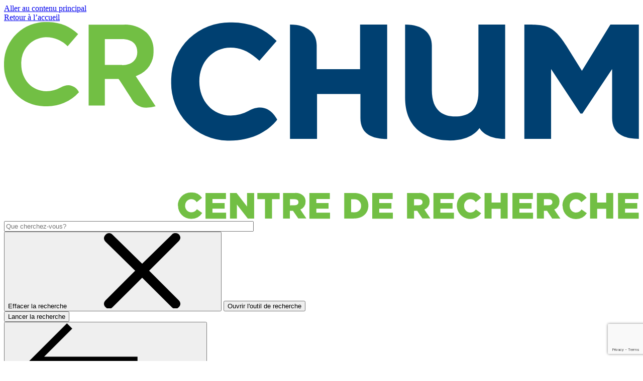

--- FILE ---
content_type: text/html; charset=UTF-8
request_url: https://www.chumontreal.qc.ca/crchum/espace-etudiant-postdoctoral/comite-etudiant
body_size: 49324
content:
<!DOCTYPE html>
<html lang="fr" dir="ltr" prefix="og: https://ogp.me/ns#">
  <head>
    <meta charset="utf-8" /><script type="text/javascript">(window.NREUM||(NREUM={})).init={ajax:{deny_list:["bam.nr-data.net"]},feature_flags:["soft_nav"]};(window.NREUM||(NREUM={})).loader_config={licenseKey:"NRJS-25de76921c99d327ff2",applicationID:"1606317402",browserID:"1834896631"};;/*! For license information please see nr-loader-rum-1.306.0.min.js.LICENSE.txt */
(()=>{var e,t,r={122:(e,t,r)=>{"use strict";r.d(t,{a:()=>i});var n=r(944);function i(e,t){try{if(!e||"object"!=typeof e)return(0,n.R)(3);if(!t||"object"!=typeof t)return(0,n.R)(4);const r=Object.create(Object.getPrototypeOf(t),Object.getOwnPropertyDescriptors(t)),a=0===Object.keys(r).length?e:r;for(let o in a)if(void 0!==e[o])try{if(null===e[o]){r[o]=null;continue}Array.isArray(e[o])&&Array.isArray(t[o])?r[o]=Array.from(new Set([...e[o],...t[o]])):"object"==typeof e[o]&&"object"==typeof t[o]?r[o]=i(e[o],t[o]):r[o]=e[o]}catch(e){r[o]||(0,n.R)(1,e)}return r}catch(e){(0,n.R)(2,e)}}},154:(e,t,r)=>{"use strict";r.d(t,{OF:()=>c,RI:()=>i,WN:()=>u,bv:()=>a,eN:()=>l,gm:()=>o,mw:()=>s,sb:()=>d});var n=r(863);const i="undefined"!=typeof window&&!!window.document,a="undefined"!=typeof WorkerGlobalScope&&("undefined"!=typeof self&&self instanceof WorkerGlobalScope&&self.navigator instanceof WorkerNavigator||"undefined"!=typeof globalThis&&globalThis instanceof WorkerGlobalScope&&globalThis.navigator instanceof WorkerNavigator),o=i?window:"undefined"!=typeof WorkerGlobalScope&&("undefined"!=typeof self&&self instanceof WorkerGlobalScope&&self||"undefined"!=typeof globalThis&&globalThis instanceof WorkerGlobalScope&&globalThis),s=Boolean("hidden"===o?.document?.visibilityState),c=/iPad|iPhone|iPod/.test(o.navigator?.userAgent),d=c&&"undefined"==typeof SharedWorker,u=((()=>{const e=o.navigator?.userAgent?.match(/Firefox[/\s](\d+\.\d+)/);Array.isArray(e)&&e.length>=2&&e[1]})(),Date.now()-(0,n.t)()),l=()=>"undefined"!=typeof PerformanceNavigationTiming&&o?.performance?.getEntriesByType("navigation")?.[0]?.responseStart},163:(e,t,r)=>{"use strict";r.d(t,{j:()=>E});var n=r(384),i=r(741);var a=r(555);r(860).K7.genericEvents;const o="experimental.resources",s="register",c=e=>{if(!e||"string"!=typeof e)return!1;try{document.createDocumentFragment().querySelector(e)}catch{return!1}return!0};var d=r(614),u=r(944),l=r(122);const f="[data-nr-mask]",g=e=>(0,l.a)(e,(()=>{const e={feature_flags:[],experimental:{allow_registered_children:!1,resources:!1},mask_selector:"*",block_selector:"[data-nr-block]",mask_input_options:{color:!1,date:!1,"datetime-local":!1,email:!1,month:!1,number:!1,range:!1,search:!1,tel:!1,text:!1,time:!1,url:!1,week:!1,textarea:!1,select:!1,password:!0}};return{ajax:{deny_list:void 0,block_internal:!0,enabled:!0,autoStart:!0},api:{get allow_registered_children(){return e.feature_flags.includes(s)||e.experimental.allow_registered_children},set allow_registered_children(t){e.experimental.allow_registered_children=t},duplicate_registered_data:!1},browser_consent_mode:{enabled:!1},distributed_tracing:{enabled:void 0,exclude_newrelic_header:void 0,cors_use_newrelic_header:void 0,cors_use_tracecontext_headers:void 0,allowed_origins:void 0},get feature_flags(){return e.feature_flags},set feature_flags(t){e.feature_flags=t},generic_events:{enabled:!0,autoStart:!0},harvest:{interval:30},jserrors:{enabled:!0,autoStart:!0},logging:{enabled:!0,autoStart:!0},metrics:{enabled:!0,autoStart:!0},obfuscate:void 0,page_action:{enabled:!0},page_view_event:{enabled:!0,autoStart:!0},page_view_timing:{enabled:!0,autoStart:!0},performance:{capture_marks:!1,capture_measures:!1,capture_detail:!0,resources:{get enabled(){return e.feature_flags.includes(o)||e.experimental.resources},set enabled(t){e.experimental.resources=t},asset_types:[],first_party_domains:[],ignore_newrelic:!0}},privacy:{cookies_enabled:!0},proxy:{assets:void 0,beacon:void 0},session:{expiresMs:d.wk,inactiveMs:d.BB},session_replay:{autoStart:!0,enabled:!1,preload:!1,sampling_rate:10,error_sampling_rate:100,collect_fonts:!1,inline_images:!1,fix_stylesheets:!0,mask_all_inputs:!0,get mask_text_selector(){return e.mask_selector},set mask_text_selector(t){c(t)?e.mask_selector="".concat(t,",").concat(f):""===t||null===t?e.mask_selector=f:(0,u.R)(5,t)},get block_class(){return"nr-block"},get ignore_class(){return"nr-ignore"},get mask_text_class(){return"nr-mask"},get block_selector(){return e.block_selector},set block_selector(t){c(t)?e.block_selector+=",".concat(t):""!==t&&(0,u.R)(6,t)},get mask_input_options(){return e.mask_input_options},set mask_input_options(t){t&&"object"==typeof t?e.mask_input_options={...t,password:!0}:(0,u.R)(7,t)}},session_trace:{enabled:!0,autoStart:!0},soft_navigations:{enabled:!0,autoStart:!0},spa:{enabled:!0,autoStart:!0},ssl:void 0,user_actions:{enabled:!0,elementAttributes:["id","className","tagName","type"]}}})());var p=r(154),m=r(324);let h=0;const v={buildEnv:m.F3,distMethod:m.Xs,version:m.xv,originTime:p.WN},b={consented:!1},y={appMetadata:{},get consented(){return this.session?.state?.consent||b.consented},set consented(e){b.consented=e},customTransaction:void 0,denyList:void 0,disabled:!1,harvester:void 0,isolatedBacklog:!1,isRecording:!1,loaderType:void 0,maxBytes:3e4,obfuscator:void 0,onerror:void 0,ptid:void 0,releaseIds:{},session:void 0,timeKeeper:void 0,registeredEntities:[],jsAttributesMetadata:{bytes:0},get harvestCount(){return++h}},_=e=>{const t=(0,l.a)(e,y),r=Object.keys(v).reduce((e,t)=>(e[t]={value:v[t],writable:!1,configurable:!0,enumerable:!0},e),{});return Object.defineProperties(t,r)};var w=r(701);const x=e=>{const t=e.startsWith("http");e+="/",r.p=t?e:"https://"+e};var S=r(836),k=r(241);const R={accountID:void 0,trustKey:void 0,agentID:void 0,licenseKey:void 0,applicationID:void 0,xpid:void 0},A=e=>(0,l.a)(e,R),T=new Set;function E(e,t={},r,o){let{init:s,info:c,loader_config:d,runtime:u={},exposed:l=!0}=t;if(!c){const e=(0,n.pV)();s=e.init,c=e.info,d=e.loader_config}e.init=g(s||{}),e.loader_config=A(d||{}),c.jsAttributes??={},p.bv&&(c.jsAttributes.isWorker=!0),e.info=(0,a.D)(c);const f=e.init,m=[c.beacon,c.errorBeacon];T.has(e.agentIdentifier)||(f.proxy.assets&&(x(f.proxy.assets),m.push(f.proxy.assets)),f.proxy.beacon&&m.push(f.proxy.beacon),e.beacons=[...m],function(e){const t=(0,n.pV)();Object.getOwnPropertyNames(i.W.prototype).forEach(r=>{const n=i.W.prototype[r];if("function"!=typeof n||"constructor"===n)return;let a=t[r];e[r]&&!1!==e.exposed&&"micro-agent"!==e.runtime?.loaderType&&(t[r]=(...t)=>{const n=e[r](...t);return a?a(...t):n})})}(e),(0,n.US)("activatedFeatures",w.B),e.runSoftNavOverSpa&&=!0===f.soft_navigations.enabled&&f.feature_flags.includes("soft_nav")),u.denyList=[...f.ajax.deny_list||[],...f.ajax.block_internal?m:[]],u.ptid=e.agentIdentifier,u.loaderType=r,e.runtime=_(u),T.has(e.agentIdentifier)||(e.ee=S.ee.get(e.agentIdentifier),e.exposed=l,(0,k.W)({agentIdentifier:e.agentIdentifier,drained:!!w.B?.[e.agentIdentifier],type:"lifecycle",name:"initialize",feature:void 0,data:e.config})),T.add(e.agentIdentifier)}},234:(e,t,r)=>{"use strict";r.d(t,{W:()=>a});var n=r(836),i=r(687);class a{constructor(e,t){this.agentIdentifier=e,this.ee=n.ee.get(e),this.featureName=t,this.blocked=!1}deregisterDrain(){(0,i.x3)(this.agentIdentifier,this.featureName)}}},241:(e,t,r)=>{"use strict";r.d(t,{W:()=>a});var n=r(154);const i="newrelic";function a(e={}){try{n.gm.dispatchEvent(new CustomEvent(i,{detail:e}))}catch(e){}}},261:(e,t,r)=>{"use strict";r.d(t,{$9:()=>d,BL:()=>s,CH:()=>g,Dl:()=>_,Fw:()=>y,PA:()=>h,Pl:()=>n,Pv:()=>k,Tb:()=>l,U2:()=>a,V1:()=>S,Wb:()=>x,bt:()=>b,cD:()=>v,d3:()=>w,dT:()=>c,eY:()=>p,fF:()=>f,hG:()=>i,k6:()=>o,nb:()=>m,o5:()=>u});const n="api-",i="addPageAction",a="addToTrace",o="addRelease",s="finished",c="interaction",d="log",u="noticeError",l="pauseReplay",f="recordCustomEvent",g="recordReplay",p="register",m="setApplicationVersion",h="setCurrentRouteName",v="setCustomAttribute",b="setErrorHandler",y="setPageViewName",_="setUserId",w="start",x="wrapLogger",S="measure",k="consent"},289:(e,t,r)=>{"use strict";r.d(t,{GG:()=>o,Qr:()=>c,sB:()=>s});var n=r(878),i=r(389);function a(){return"undefined"==typeof document||"complete"===document.readyState}function o(e,t){if(a())return e();const r=(0,i.J)(e),o=setInterval(()=>{a()&&(clearInterval(o),r())},500);(0,n.sp)("load",r,t)}function s(e){if(a())return e();(0,n.DD)("DOMContentLoaded",e)}function c(e){if(a())return e();(0,n.sp)("popstate",e)}},324:(e,t,r)=>{"use strict";r.d(t,{F3:()=>i,Xs:()=>a,xv:()=>n});const n="1.306.0",i="PROD",a="CDN"},374:(e,t,r)=>{r.nc=(()=>{try{return document?.currentScript?.nonce}catch(e){}return""})()},384:(e,t,r)=>{"use strict";r.d(t,{NT:()=>o,US:()=>u,Zm:()=>s,bQ:()=>d,dV:()=>c,pV:()=>l});var n=r(154),i=r(863),a=r(910);const o={beacon:"bam.nr-data.net",errorBeacon:"bam.nr-data.net"};function s(){return n.gm.NREUM||(n.gm.NREUM={}),void 0===n.gm.newrelic&&(n.gm.newrelic=n.gm.NREUM),n.gm.NREUM}function c(){let e=s();return e.o||(e.o={ST:n.gm.setTimeout,SI:n.gm.setImmediate||n.gm.setInterval,CT:n.gm.clearTimeout,XHR:n.gm.XMLHttpRequest,REQ:n.gm.Request,EV:n.gm.Event,PR:n.gm.Promise,MO:n.gm.MutationObserver,FETCH:n.gm.fetch,WS:n.gm.WebSocket},(0,a.i)(...Object.values(e.o))),e}function d(e,t){let r=s();r.initializedAgents??={},t.initializedAt={ms:(0,i.t)(),date:new Date},r.initializedAgents[e]=t}function u(e,t){s()[e]=t}function l(){return function(){let e=s();const t=e.info||{};e.info={beacon:o.beacon,errorBeacon:o.errorBeacon,...t}}(),function(){let e=s();const t=e.init||{};e.init={...t}}(),c(),function(){let e=s();const t=e.loader_config||{};e.loader_config={...t}}(),s()}},389:(e,t,r)=>{"use strict";function n(e,t=500,r={}){const n=r?.leading||!1;let i;return(...r)=>{n&&void 0===i&&(e.apply(this,r),i=setTimeout(()=>{i=clearTimeout(i)},t)),n||(clearTimeout(i),i=setTimeout(()=>{e.apply(this,r)},t))}}function i(e){let t=!1;return(...r)=>{t||(t=!0,e.apply(this,r))}}r.d(t,{J:()=>i,s:()=>n})},555:(e,t,r)=>{"use strict";r.d(t,{D:()=>s,f:()=>o});var n=r(384),i=r(122);const a={beacon:n.NT.beacon,errorBeacon:n.NT.errorBeacon,licenseKey:void 0,applicationID:void 0,sa:void 0,queueTime:void 0,applicationTime:void 0,ttGuid:void 0,user:void 0,account:void 0,product:void 0,extra:void 0,jsAttributes:{},userAttributes:void 0,atts:void 0,transactionName:void 0,tNamePlain:void 0};function o(e){try{return!!e.licenseKey&&!!e.errorBeacon&&!!e.applicationID}catch(e){return!1}}const s=e=>(0,i.a)(e,a)},566:(e,t,r)=>{"use strict";r.d(t,{LA:()=>s,bz:()=>o});var n=r(154);const i="xxxxxxxx-xxxx-4xxx-yxxx-xxxxxxxxxxxx";function a(e,t){return e?15&e[t]:16*Math.random()|0}function o(){const e=n.gm?.crypto||n.gm?.msCrypto;let t,r=0;return e&&e.getRandomValues&&(t=e.getRandomValues(new Uint8Array(30))),i.split("").map(e=>"x"===e?a(t,r++).toString(16):"y"===e?(3&a()|8).toString(16):e).join("")}function s(e){const t=n.gm?.crypto||n.gm?.msCrypto;let r,i=0;t&&t.getRandomValues&&(r=t.getRandomValues(new Uint8Array(e)));const o=[];for(var s=0;s<e;s++)o.push(a(r,i++).toString(16));return o.join("")}},606:(e,t,r)=>{"use strict";r.d(t,{i:()=>a});var n=r(908);a.on=o;var i=a.handlers={};function a(e,t,r,a){o(a||n.d,i,e,t,r)}function o(e,t,r,i,a){a||(a="feature"),e||(e=n.d);var o=t[a]=t[a]||{};(o[r]=o[r]||[]).push([e,i])}},607:(e,t,r)=>{"use strict";r.d(t,{W:()=>n});const n=(0,r(566).bz)()},614:(e,t,r)=>{"use strict";r.d(t,{BB:()=>o,H3:()=>n,g:()=>d,iL:()=>c,tS:()=>s,uh:()=>i,wk:()=>a});const n="NRBA",i="SESSION",a=144e5,o=18e5,s={STARTED:"session-started",PAUSE:"session-pause",RESET:"session-reset",RESUME:"session-resume",UPDATE:"session-update"},c={SAME_TAB:"same-tab",CROSS_TAB:"cross-tab"},d={OFF:0,FULL:1,ERROR:2}},630:(e,t,r)=>{"use strict";r.d(t,{T:()=>n});const n=r(860).K7.pageViewEvent},646:(e,t,r)=>{"use strict";r.d(t,{y:()=>n});class n{constructor(e){this.contextId=e}}},687:(e,t,r)=>{"use strict";r.d(t,{Ak:()=>d,Ze:()=>f,x3:()=>u});var n=r(241),i=r(836),a=r(606),o=r(860),s=r(646);const c={};function d(e,t){const r={staged:!1,priority:o.P3[t]||0};l(e),c[e].get(t)||c[e].set(t,r)}function u(e,t){e&&c[e]&&(c[e].get(t)&&c[e].delete(t),p(e,t,!1),c[e].size&&g(e))}function l(e){if(!e)throw new Error("agentIdentifier required");c[e]||(c[e]=new Map)}function f(e="",t="feature",r=!1){if(l(e),!e||!c[e].get(t)||r)return p(e,t);c[e].get(t).staged=!0,g(e)}function g(e){const t=Array.from(c[e]);t.every(([e,t])=>t.staged)&&(t.sort((e,t)=>e[1].priority-t[1].priority),t.forEach(([t])=>{c[e].delete(t),p(e,t)}))}function p(e,t,r=!0){const o=e?i.ee.get(e):i.ee,c=a.i.handlers;if(!o.aborted&&o.backlog&&c){if((0,n.W)({agentIdentifier:e,type:"lifecycle",name:"drain",feature:t}),r){const e=o.backlog[t],r=c[t];if(r){for(let t=0;e&&t<e.length;++t)m(e[t],r);Object.entries(r).forEach(([e,t])=>{Object.values(t||{}).forEach(t=>{t[0]?.on&&t[0]?.context()instanceof s.y&&t[0].on(e,t[1])})})}}o.isolatedBacklog||delete c[t],o.backlog[t]=null,o.emit("drain-"+t,[])}}function m(e,t){var r=e[1];Object.values(t[r]||{}).forEach(t=>{var r=e[0];if(t[0]===r){var n=t[1],i=e[3],a=e[2];n.apply(i,a)}})}},699:(e,t,r)=>{"use strict";r.d(t,{It:()=>a,KC:()=>s,No:()=>i,qh:()=>o});var n=r(860);const i=16e3,a=1e6,o="SESSION_ERROR",s={[n.K7.logging]:!0,[n.K7.genericEvents]:!1,[n.K7.jserrors]:!1,[n.K7.ajax]:!1}},701:(e,t,r)=>{"use strict";r.d(t,{B:()=>a,t:()=>o});var n=r(241);const i=new Set,a={};function o(e,t){const r=t.agentIdentifier;a[r]??={},e&&"object"==typeof e&&(i.has(r)||(t.ee.emit("rumresp",[e]),a[r]=e,i.add(r),(0,n.W)({agentIdentifier:r,loaded:!0,drained:!0,type:"lifecycle",name:"load",feature:void 0,data:e})))}},741:(e,t,r)=>{"use strict";r.d(t,{W:()=>a});var n=r(944),i=r(261);class a{#e(e,...t){if(this[e]!==a.prototype[e])return this[e](...t);(0,n.R)(35,e)}addPageAction(e,t){return this.#e(i.hG,e,t)}register(e){return this.#e(i.eY,e)}recordCustomEvent(e,t){return this.#e(i.fF,e,t)}setPageViewName(e,t){return this.#e(i.Fw,e,t)}setCustomAttribute(e,t,r){return this.#e(i.cD,e,t,r)}noticeError(e,t){return this.#e(i.o5,e,t)}setUserId(e){return this.#e(i.Dl,e)}setApplicationVersion(e){return this.#e(i.nb,e)}setErrorHandler(e){return this.#e(i.bt,e)}addRelease(e,t){return this.#e(i.k6,e,t)}log(e,t){return this.#e(i.$9,e,t)}start(){return this.#e(i.d3)}finished(e){return this.#e(i.BL,e)}recordReplay(){return this.#e(i.CH)}pauseReplay(){return this.#e(i.Tb)}addToTrace(e){return this.#e(i.U2,e)}setCurrentRouteName(e){return this.#e(i.PA,e)}interaction(e){return this.#e(i.dT,e)}wrapLogger(e,t,r){return this.#e(i.Wb,e,t,r)}measure(e,t){return this.#e(i.V1,e,t)}consent(e){return this.#e(i.Pv,e)}}},782:(e,t,r)=>{"use strict";r.d(t,{T:()=>n});const n=r(860).K7.pageViewTiming},836:(e,t,r)=>{"use strict";r.d(t,{P:()=>s,ee:()=>c});var n=r(384),i=r(990),a=r(646),o=r(607);const s="nr@context:".concat(o.W),c=function e(t,r){var n={},o={},u={},l=!1;try{l=16===r.length&&d.initializedAgents?.[r]?.runtime.isolatedBacklog}catch(e){}var f={on:p,addEventListener:p,removeEventListener:function(e,t){var r=n[e];if(!r)return;for(var i=0;i<r.length;i++)r[i]===t&&r.splice(i,1)},emit:function(e,r,n,i,a){!1!==a&&(a=!0);if(c.aborted&&!i)return;t&&a&&t.emit(e,r,n);var s=g(n);m(e).forEach(e=>{e.apply(s,r)});var d=v()[o[e]];d&&d.push([f,e,r,s]);return s},get:h,listeners:m,context:g,buffer:function(e,t){const r=v();if(t=t||"feature",f.aborted)return;Object.entries(e||{}).forEach(([e,n])=>{o[n]=t,t in r||(r[t]=[])})},abort:function(){f._aborted=!0,Object.keys(f.backlog).forEach(e=>{delete f.backlog[e]})},isBuffering:function(e){return!!v()[o[e]]},debugId:r,backlog:l?{}:t&&"object"==typeof t.backlog?t.backlog:{},isolatedBacklog:l};return Object.defineProperty(f,"aborted",{get:()=>{let e=f._aborted||!1;return e||(t&&(e=t.aborted),e)}}),f;function g(e){return e&&e instanceof a.y?e:e?(0,i.I)(e,s,()=>new a.y(s)):new a.y(s)}function p(e,t){n[e]=m(e).concat(t)}function m(e){return n[e]||[]}function h(t){return u[t]=u[t]||e(f,t)}function v(){return f.backlog}}(void 0,"globalEE"),d=(0,n.Zm)();d.ee||(d.ee=c)},843:(e,t,r)=>{"use strict";r.d(t,{G:()=>a,u:()=>i});var n=r(878);function i(e,t=!1,r,i){(0,n.DD)("visibilitychange",function(){if(t)return void("hidden"===document.visibilityState&&e());e(document.visibilityState)},r,i)}function a(e,t,r){(0,n.sp)("pagehide",e,t,r)}},860:(e,t,r)=>{"use strict";r.d(t,{$J:()=>u,K7:()=>c,P3:()=>d,XX:()=>i,Yy:()=>s,df:()=>a,qY:()=>n,v4:()=>o});const n="events",i="jserrors",a="browser/blobs",o="rum",s="browser/logs",c={ajax:"ajax",genericEvents:"generic_events",jserrors:i,logging:"logging",metrics:"metrics",pageAction:"page_action",pageViewEvent:"page_view_event",pageViewTiming:"page_view_timing",sessionReplay:"session_replay",sessionTrace:"session_trace",softNav:"soft_navigations",spa:"spa"},d={[c.pageViewEvent]:1,[c.pageViewTiming]:2,[c.metrics]:3,[c.jserrors]:4,[c.spa]:5,[c.ajax]:6,[c.sessionTrace]:7,[c.softNav]:8,[c.sessionReplay]:9,[c.logging]:10,[c.genericEvents]:11},u={[c.pageViewEvent]:o,[c.pageViewTiming]:n,[c.ajax]:n,[c.spa]:n,[c.softNav]:n,[c.metrics]:i,[c.jserrors]:i,[c.sessionTrace]:a,[c.sessionReplay]:a,[c.logging]:s,[c.genericEvents]:"ins"}},863:(e,t,r)=>{"use strict";function n(){return Math.floor(performance.now())}r.d(t,{t:()=>n})},878:(e,t,r)=>{"use strict";function n(e,t){return{capture:e,passive:!1,signal:t}}function i(e,t,r=!1,i){window.addEventListener(e,t,n(r,i))}function a(e,t,r=!1,i){document.addEventListener(e,t,n(r,i))}r.d(t,{DD:()=>a,jT:()=>n,sp:()=>i})},908:(e,t,r)=>{"use strict";r.d(t,{d:()=>n,p:()=>i});var n=r(836).ee.get("handle");function i(e,t,r,i,a){a?(a.buffer([e],i),a.emit(e,t,r)):(n.buffer([e],i),n.emit(e,t,r))}},910:(e,t,r)=>{"use strict";r.d(t,{i:()=>a});var n=r(944);const i=new Map;function a(...e){return e.every(e=>{if(i.has(e))return i.get(e);const t="function"==typeof e?e.toString():"",r=t.includes("[native code]"),a=t.includes("nrWrapper");return r||a||(0,n.R)(64,e?.name||t),i.set(e,r),r})}},944:(e,t,r)=>{"use strict";r.d(t,{R:()=>i});var n=r(241);function i(e,t){"function"==typeof console.debug&&(console.debug("New Relic Warning: https://github.com/newrelic/newrelic-browser-agent/blob/main/docs/warning-codes.md#".concat(e),t),(0,n.W)({agentIdentifier:null,drained:null,type:"data",name:"warn",feature:"warn",data:{code:e,secondary:t}}))}},969:(e,t,r)=>{"use strict";r.d(t,{TZ:()=>n,XG:()=>s,rs:()=>i,xV:()=>o,z_:()=>a});const n=r(860).K7.metrics,i="sm",a="cm",o="storeSupportabilityMetrics",s="storeEventMetrics"},990:(e,t,r)=>{"use strict";r.d(t,{I:()=>i});var n=Object.prototype.hasOwnProperty;function i(e,t,r){if(n.call(e,t))return e[t];var i=r();if(Object.defineProperty&&Object.keys)try{return Object.defineProperty(e,t,{value:i,writable:!0,enumerable:!1}),i}catch(e){}return e[t]=i,i}}},n={};function i(e){var t=n[e];if(void 0!==t)return t.exports;var a=n[e]={exports:{}};return r[e](a,a.exports,i),a.exports}i.m=r,i.d=(e,t)=>{for(var r in t)i.o(t,r)&&!i.o(e,r)&&Object.defineProperty(e,r,{enumerable:!0,get:t[r]})},i.f={},i.e=e=>Promise.all(Object.keys(i.f).reduce((t,r)=>(i.f[r](e,t),t),[])),i.u=e=>"nr-rum-1.306.0.min.js",i.o=(e,t)=>Object.prototype.hasOwnProperty.call(e,t),e={},t="NRBA-1.306.0.PROD:",i.l=(r,n,a,o)=>{if(e[r])e[r].push(n);else{var s,c;if(void 0!==a)for(var d=document.getElementsByTagName("script"),u=0;u<d.length;u++){var l=d[u];if(l.getAttribute("src")==r||l.getAttribute("data-webpack")==t+a){s=l;break}}if(!s){c=!0;var f={296:"sha512-XHJAyYwsxAD4jnOFenBf2aq49/pv28jKOJKs7YGQhagYYI2Zk8nHflZPdd7WiilkmEkgIZQEFX4f1AJMoyzKwA=="};(s=document.createElement("script")).charset="utf-8",i.nc&&s.setAttribute("nonce",i.nc),s.setAttribute("data-webpack",t+a),s.src=r,0!==s.src.indexOf(window.location.origin+"/")&&(s.crossOrigin="anonymous"),f[o]&&(s.integrity=f[o])}e[r]=[n];var g=(t,n)=>{s.onerror=s.onload=null,clearTimeout(p);var i=e[r];if(delete e[r],s.parentNode&&s.parentNode.removeChild(s),i&&i.forEach(e=>e(n)),t)return t(n)},p=setTimeout(g.bind(null,void 0,{type:"timeout",target:s}),12e4);s.onerror=g.bind(null,s.onerror),s.onload=g.bind(null,s.onload),c&&document.head.appendChild(s)}},i.r=e=>{"undefined"!=typeof Symbol&&Symbol.toStringTag&&Object.defineProperty(e,Symbol.toStringTag,{value:"Module"}),Object.defineProperty(e,"__esModule",{value:!0})},i.p="https://js-agent.newrelic.com/",(()=>{var e={374:0,840:0};i.f.j=(t,r)=>{var n=i.o(e,t)?e[t]:void 0;if(0!==n)if(n)r.push(n[2]);else{var a=new Promise((r,i)=>n=e[t]=[r,i]);r.push(n[2]=a);var o=i.p+i.u(t),s=new Error;i.l(o,r=>{if(i.o(e,t)&&(0!==(n=e[t])&&(e[t]=void 0),n)){var a=r&&("load"===r.type?"missing":r.type),o=r&&r.target&&r.target.src;s.message="Loading chunk "+t+" failed: ("+a+": "+o+")",s.name="ChunkLoadError",s.type=a,s.request=o,n[1](s)}},"chunk-"+t,t)}};var t=(t,r)=>{var n,a,[o,s,c]=r,d=0;if(o.some(t=>0!==e[t])){for(n in s)i.o(s,n)&&(i.m[n]=s[n]);if(c)c(i)}for(t&&t(r);d<o.length;d++)a=o[d],i.o(e,a)&&e[a]&&e[a][0](),e[a]=0},r=self["webpackChunk:NRBA-1.306.0.PROD"]=self["webpackChunk:NRBA-1.306.0.PROD"]||[];r.forEach(t.bind(null,0)),r.push=t.bind(null,r.push.bind(r))})(),(()=>{"use strict";i(374);var e=i(566),t=i(741);class r extends t.W{agentIdentifier=(0,e.LA)(16)}var n=i(860);const a=Object.values(n.K7);var o=i(163);var s=i(908),c=i(863),d=i(261),u=i(241),l=i(944),f=i(701),g=i(969);function p(e,t,i,a){const o=a||i;!o||o[e]&&o[e]!==r.prototype[e]||(o[e]=function(){(0,s.p)(g.xV,["API/"+e+"/called"],void 0,n.K7.metrics,i.ee),(0,u.W)({agentIdentifier:i.agentIdentifier,drained:!!f.B?.[i.agentIdentifier],type:"data",name:"api",feature:d.Pl+e,data:{}});try{return t.apply(this,arguments)}catch(e){(0,l.R)(23,e)}})}function m(e,t,r,n,i){const a=e.info;null===r?delete a.jsAttributes[t]:a.jsAttributes[t]=r,(i||null===r)&&(0,s.p)(d.Pl+n,[(0,c.t)(),t,r],void 0,"session",e.ee)}var h=i(687),v=i(234),b=i(289),y=i(154),_=i(384);const w=e=>y.RI&&!0===e?.privacy.cookies_enabled;function x(e){return!!(0,_.dV)().o.MO&&w(e)&&!0===e?.session_trace.enabled}var S=i(389),k=i(699);class R extends v.W{constructor(e,t){super(e.agentIdentifier,t),this.agentRef=e,this.abortHandler=void 0,this.featAggregate=void 0,this.loadedSuccessfully=void 0,this.onAggregateImported=new Promise(e=>{this.loadedSuccessfully=e}),this.deferred=Promise.resolve(),!1===e.init[this.featureName].autoStart?this.deferred=new Promise((t,r)=>{this.ee.on("manual-start-all",(0,S.J)(()=>{(0,h.Ak)(e.agentIdentifier,this.featureName),t()}))}):(0,h.Ak)(e.agentIdentifier,t)}importAggregator(e,t,r={}){if(this.featAggregate)return;const n=async()=>{let n;await this.deferred;try{if(w(e.init)){const{setupAgentSession:t}=await i.e(296).then(i.bind(i,305));n=t(e)}}catch(e){(0,l.R)(20,e),this.ee.emit("internal-error",[e]),(0,s.p)(k.qh,[e],void 0,this.featureName,this.ee)}try{if(!this.#t(this.featureName,n,e.init))return(0,h.Ze)(this.agentIdentifier,this.featureName),void this.loadedSuccessfully(!1);const{Aggregate:i}=await t();this.featAggregate=new i(e,r),e.runtime.harvester.initializedAggregates.push(this.featAggregate),this.loadedSuccessfully(!0)}catch(e){(0,l.R)(34,e),this.abortHandler?.(),(0,h.Ze)(this.agentIdentifier,this.featureName,!0),this.loadedSuccessfully(!1),this.ee&&this.ee.abort()}};y.RI?(0,b.GG)(()=>n(),!0):n()}#t(e,t,r){if(this.blocked)return!1;switch(e){case n.K7.sessionReplay:return x(r)&&!!t;case n.K7.sessionTrace:return!!t;default:return!0}}}var A=i(630),T=i(614);class E extends R{static featureName=A.T;constructor(e){var t;super(e,A.T),this.setupInspectionEvents(e.agentIdentifier),t=e,p(d.Fw,function(e,r){"string"==typeof e&&("/"!==e.charAt(0)&&(e="/"+e),t.runtime.customTransaction=(r||"http://custom.transaction")+e,(0,s.p)(d.Pl+d.Fw,[(0,c.t)()],void 0,void 0,t.ee))},t),this.importAggregator(e,()=>i.e(296).then(i.bind(i,943)))}setupInspectionEvents(e){const t=(t,r)=>{t&&(0,u.W)({agentIdentifier:e,timeStamp:t.timeStamp,loaded:"complete"===t.target.readyState,type:"window",name:r,data:t.target.location+""})};(0,b.sB)(e=>{t(e,"DOMContentLoaded")}),(0,b.GG)(e=>{t(e,"load")}),(0,b.Qr)(e=>{t(e,"navigate")}),this.ee.on(T.tS.UPDATE,(t,r)=>{(0,u.W)({agentIdentifier:e,type:"lifecycle",name:"session",data:r})})}}var N=i(843),I=i(782);class j extends R{static featureName=I.T;constructor(e){super(e,I.T),y.RI&&((0,N.u)(()=>(0,s.p)("docHidden",[(0,c.t)()],void 0,I.T,this.ee),!0),(0,N.G)(()=>(0,s.p)("winPagehide",[(0,c.t)()],void 0,I.T,this.ee)),this.importAggregator(e,()=>i.e(296).then(i.bind(i,117))))}}class P extends R{static featureName=g.TZ;constructor(e){super(e,g.TZ),y.RI&&document.addEventListener("securitypolicyviolation",e=>{(0,s.p)(g.xV,["Generic/CSPViolation/Detected"],void 0,this.featureName,this.ee)}),this.importAggregator(e,()=>i.e(296).then(i.bind(i,623)))}}new class extends r{constructor(e){var t;(super(),y.gm)?(this.features={},(0,_.bQ)(this.agentIdentifier,this),this.desiredFeatures=new Set(e.features||[]),this.desiredFeatures.add(E),this.runSoftNavOverSpa=[...this.desiredFeatures].some(e=>e.featureName===n.K7.softNav),(0,o.j)(this,e,e.loaderType||"agent"),t=this,p(d.cD,function(e,r,n=!1){if("string"==typeof e){if(["string","number","boolean"].includes(typeof r)||null===r)return m(t,e,r,d.cD,n);(0,l.R)(40,typeof r)}else(0,l.R)(39,typeof e)},t),function(e){p(d.Dl,function(t){if("string"==typeof t||null===t)return m(e,"enduser.id",t,d.Dl,!0);(0,l.R)(41,typeof t)},e)}(this),function(e){p(d.nb,function(t){if("string"==typeof t||null===t)return m(e,"application.version",t,d.nb,!1);(0,l.R)(42,typeof t)},e)}(this),function(e){p(d.d3,function(){e.ee.emit("manual-start-all")},e)}(this),function(e){p(d.Pv,function(t=!0){if("boolean"==typeof t){if((0,s.p)(d.Pl+d.Pv,[t],void 0,"session",e.ee),e.runtime.consented=t,t){const t=e.features.page_view_event;t.onAggregateImported.then(e=>{const r=t.featAggregate;e&&!r.sentRum&&r.sendRum()})}}else(0,l.R)(65,typeof t)},e)}(this),this.run()):(0,l.R)(21)}get config(){return{info:this.info,init:this.init,loader_config:this.loader_config,runtime:this.runtime}}get api(){return this}run(){try{const e=function(e){const t={};return a.forEach(r=>{t[r]=!!e[r]?.enabled}),t}(this.init),t=[...this.desiredFeatures];t.sort((e,t)=>n.P3[e.featureName]-n.P3[t.featureName]),t.forEach(t=>{if(!e[t.featureName]&&t.featureName!==n.K7.pageViewEvent)return;if(this.runSoftNavOverSpa&&t.featureName===n.K7.spa)return;if(!this.runSoftNavOverSpa&&t.featureName===n.K7.softNav)return;const r=function(e){switch(e){case n.K7.ajax:return[n.K7.jserrors];case n.K7.sessionTrace:return[n.K7.ajax,n.K7.pageViewEvent];case n.K7.sessionReplay:return[n.K7.sessionTrace];case n.K7.pageViewTiming:return[n.K7.pageViewEvent];default:return[]}}(t.featureName).filter(e=>!(e in this.features));r.length>0&&(0,l.R)(36,{targetFeature:t.featureName,missingDependencies:r}),this.features[t.featureName]=new t(this)})}catch(e){(0,l.R)(22,e);for(const e in this.features)this.features[e].abortHandler?.();const t=(0,_.Zm)();delete t.initializedAgents[this.agentIdentifier]?.features,delete this.sharedAggregator;return t.ee.get(this.agentIdentifier).abort(),!1}}}({features:[E,j,P],loaderType:"lite"})})()})();</script>
<style>/* @see https://github.com/aFarkas/lazysizes#broken-image-symbol */.js img.lazyload:not([src]) { visibility: hidden; }/* @see https://github.com/aFarkas/lazysizes#automatically-setting-the-sizes-attribute */.js img.lazyloaded[data-sizes=auto] { display: block; width: 100%; }</style>
<meta name="description" content="Le comité étudiant du CRCHUM est un regroupement d’étudiantes, d’étudiants et de stagiaires postdoctoraux affiliés au CRCHUM, qui contribuent bénévolement à faire du passage au sein du centre de recherche une formidable et enrichissante expérience humaine" />
<link rel="canonical" href="https://www.chumontreal.qc.ca/crchum/espace-etudiant-postdoctoral/comite-etudiant" />
<link rel="image_src" href="/sites/default/files/2022-09/logo_cecrhum_version_courte.jpg" />
<meta property="og:url" content="https://www.chumontreal.qc.ca/crchum/espace-etudiant-postdoctoral/comite-etudiant" />
<meta property="og:title" content="Comité étudiant" />
<meta property="og:description" content="Le comité étudiant du CRCHUM est un regroupement d’étudiantes, d’étudiants et de stagiaires postdoctoraux affiliés au CRCHUM, qui contribuent bénévolement à faire du passage au sein du centre de recherche une formidable et enrichissante expérience humaine" />
<meta property="og:image" content="https://www.chumontreal.qc.ca/sites/default/files/2022-09/logo_cecrhum_version_courte.jpg" />
<meta property="og:updated_time" content="2025-02-13T04:39:27-05:00" />
<meta name="twitter:card" content="summary_large_image" />
<meta name="twitter:description" content="Le comité étudiant du CRCHUM est un regroupement d’étudiantes, d’étudiants et de stagiaires postdoctoraux affiliés au CRCHUM, qui contribuent bénévolement à faire du passage au sein du centre de recherche une formidable et enrichissante expérience humaine" />
<meta name="twitter:site" content="@chumontreal" />
<meta name="twitter:title" content="Comité étudiant" />
<meta name="twitter:image" content="https://www.chumontreal.qc.ca/sites/default/files/2022-09/logo_cecrhum_version_courte.jpg" />
<meta name="Generator" content="Drupal 10 (https://www.drupal.org)" />
<meta name="MobileOptimized" content="width" />
<meta name="HandheldFriendly" content="true" />
<meta name="viewport" content="width=device-width, initial-scale=1.0" />
<link rel="alternate" hreflang="en" href="https://www.chumontreal.qc.ca/en/crchum/student-and-postdoctoral-space/student-committee" />
<link rel="alternate" hreflang="fr" href="https://www.chumontreal.qc.ca/crchum/espace-etudiant-postdoctoral/comite-etudiant" />

    <title>Comité étudiant | CHUM</title>
    <link rel="stylesheet" media="all" href="/sites/default/files/css/css_Vco_CY4cxatZypqp6R57APjvuVMco5L3Rz-6GKWZ-fk.css?delta=0&amp;language=fr&amp;theme=chum&amp;include=[base64]" />
<link rel="stylesheet" media="all" href="/sites/default/files/css/css_TZ79OicTNkr1qR1vWlSfFugBpPrIVzQAhi8jmv4-AvU.css?delta=1&amp;language=fr&amp;theme=chum&amp;include=[base64]" />
<link rel="stylesheet" media="print" href="/sites/default/files/css/css_Wp-Sdr2aY4z6E3zKse8JHh9kIxbbOKEBedKt371orOU.css?delta=2&amp;language=fr&amp;theme=chum&amp;include=[base64]" />
<link rel="stylesheet" media="all" href="/sites/default/files/css/css_AjuCcS6IJjb9xMR-Pwe97OlbjG77UlhNclPK1ZVg92g.css?delta=3&amp;language=fr&amp;theme=chum&amp;include=[base64]" />

    <script type="application/json" data-drupal-selector="drupal-settings-json">{"path":{"baseUrl":"\/","pathPrefix":"","currentPath":"node\/17636","currentPathIsAdmin":false,"isFront":false,"currentLanguage":"fr"},"pluralDelimiter":"\u0003","suppressDeprecationErrors":true,"gtag":{"tagId":"","consentMode":false,"otherIds":[],"events":[],"additionalConfigInfo":[]},"ajaxPageState":{"libraries":"[base64]","theme":"chum","theme_token":null},"ajaxTrustedUrl":{"form_action_p_pvdeGsVG5zNF_XLGPTvYSKCf43t8qZYSwcfZl2uzM":true,"\/crchum\/espace-etudiant-postdoctoral\/comite-etudiant?ajax_form=1":true},"gtm":{"tagId":null,"settings":{"data_layer":"dataLayer","include_environment":false},"tagIds":["GTM-NH9N29K"]},"lazy":{"lazysizes":{"lazyClass":"lazyload","loadedClass":"lazyloaded","loadingClass":"lazyloading","preloadClass":"lazypreload","errorClass":"lazyerror","autosizesClass":"lazyautosizes","srcAttr":"data-src","srcsetAttr":"data-srcset","sizesAttr":"data-sizes","minSize":40,"customMedia":[],"init":true,"expFactor":1.5,"hFac":0.80000000000000004,"loadMode":2,"loadHidden":true,"ricTimeout":0,"throttleDelay":125,"plugins":[]},"placeholderSrc":"","preferNative":true,"minified":true,"libraryPath":"\/libraries\/lazysizes"},"data":{"extlink":{"extTarget":true,"extTargetAppendNewWindowLabel":"(opens in a new window)","extTargetNoOverride":true,"extNofollow":false,"extTitleNoOverride":false,"extNoreferrer":true,"extFollowNoOverride":false,"extClass":"0","extLabel":"(link is external)","extImgClass":false,"extSubdomains":true,"extExclude":"","extInclude":"","extCssExclude":"","extCssInclude":"","extCssExplicit":"","extAlert":false,"extAlertText":"This link will take you to an external web site. We are not responsible for their content.","extHideIcons":false,"mailtoClass":"0","telClass":"","mailtoLabel":"(link sends email)","telLabel":"(link is a phone number)","extUseFontAwesome":false,"extIconPlacement":"append","extPreventOrphan":false,"extFaLinkClasses":"fa fa-external-link","extFaMailtoClasses":"fa fa-envelope-o","extAdditionalLinkClasses":"","extAdditionalMailtoClasses":"","extAdditionalTelClasses":"","extFaTelClasses":"fa fa-phone","whitelistedDomains":[],"extExcludeNoreferrer":""}},"ajax":{"edit-actions-submit":{"callback":"cossette_forms_ajax_callback","event":"click","effect":"fade","speed":500,"progress":{"type":"throbber","message":""},"disable-refocus":true,"url":"\/crchum\/espace-etudiant-postdoctoral\/comite-etudiant?ajax_form=1","httpMethod":"POST","dialogType":"ajax","submit":{"_triggering_element_name":"op","_triggering_element_value":"Soumettre"}},"edit-captcha-response":{"callback":"recaptcha_v3_ajax_callback","event":"change","url":"\/crchum\/espace-etudiant-postdoctoral\/comite-etudiant?ajax_form=1","httpMethod":"POST","dialogType":"ajax","submit":{"_triggering_element_name":"captcha_response"}}},"search_api_autocomplete":{"global_fr":{"auto_submit":true,"min_length":3}},"user":{"uid":0,"permissionsHash":"37f70fcf9aad535d354a62c59efe3212338091965dacd623e7a907b219750cf9"}}</script>
<script src="/core/misc/drupalSettingsLoader.js?v=10.5.4"></script>
<script src="/modules/contrib/google_tag/js/gtag.js?t7hiby"></script>
<script src="/modules/contrib/google_tag/js/gtm.js?t7hiby"></script>

    <link rel="icon" href="/themes/custom/chum/images/favicon/favicon.ico" sizes="any">
    <link rel="icon" href="/themes/custom/chum/images/favicon/favicon.svg" type="image/svg+xml">
    <link rel="manifest" href="/themes/custom/chum/manifest.webmanifest">

    <link rel="preload" as="font" href="/themes/custom/chum/dist/assets/fonts/GothamSSm-Book_Web.woff2" type="font/woff2" crossorigin="anonymous">
    <link rel="preload" as="font" href="/themes/custom/chum/dist/assets/fonts/GothamSSm-BookItalic_Web.woff2" type="font/woff2" crossorigin="anonymous">
    <link rel="preload" as="font" href="/themes/custom/chum/dist/assets/fonts/GothamSSm-Medium_Web.woff2" type="font/woff2" crossorigin="anonymous">
    <link rel="preload" as="font" href="/themes/custom/chum/dist/assets/fonts/GothamSSm-Bold_Web.woff2" type="font/woff2" crossorigin="anonymous">
    <link rel="preload" as="font" href="/themes/custom/chum/dist/assets/fonts/GothamSSm-BoldItalic_Web.woff2" type="font/woff2" crossorigin="anonymous">
    <link rel="preload" as="font" href="/themes/custom/chum/dist/assets/fonts/GothamSSm-Black_Web.woff2" type="font/woff2" crossorigin="anonymous">

  </head>
  <body class="has-local-nav site--crchum">
        <a href="#main-content" class="visually-hidden focusable main-content-link">
      Aller au contenu principal
    </a>
    <noscript><iframe src="https://www.googletagmanager.com/ns.html?id=GTM-NH9N29K"
                  height="0" width="0" style="display:none;visibility:hidden"></iframe></noscript>

      <div class="dialog-off-canvas-main-canvas" data-off-canvas-main-canvas>
    <div class="page" data-barba="wrapper">
  <main class="page__main" role="main" data-barba="container" data-barba-namespace="home">

    





  <header class="region region-header header-container" data-module="HeaderModule">
    <div class="lw header">
      <div class="header__logo">
        <a href="/crchum" tabindex="1">
          <span class="sr-only">Retour à l’accueil</span>
                      <span class="header__logo__wrapper">
              <svg role="img" aria-hidden="true" id="Calque_1" data-name="Calque 1" xmlns="http://www.w3.org/2000/svg" viewBox="0 0 147.23 45.72">
    <defs>
        <style>
            .crchum-1{fill:#004071}.crchum-2{fill:#72bf44}
        </style>
    </defs>
    <g id="Groupe_17710" data-name="Groupe 17710">
        <g id="Groupe_17710-2" data-name="Groupe 17710-2">
            <path id="Tracé_20782" data-name="Tracé 20782" class="crchum-1" d="M77.58 16.7h-5v10.4h-6.27V.57c4.23 0 6.19 2.07 6.19 4.85v5.51h10.06V.59h6.28v26.54c-4.24 0-6.2-1.73-6.2-4.86V16.7Z"/>
            <path id="Tracé_20783" data-name="Tracé 20783" class="crchum-1" d="M93 .57c4.23 0 6.2 2.07 6.2 4.85v10.35c0 5.07 2.89 6.14 5.4 6.14 2.7 0 5.4-1.07 5.4-5.63V.57h6.2V27.1h-.28c-2.67 0-4.78-1-5.67-2.5 0-.07-1.5 2.87-6.86 2.87-4.27 0-10.39-1.79-10.39-9.92Z"/>
            <path id="Tracé_20784" data-name="Tracé 20784" class="crchum-1" d="M141 22.25c0 3.13 2 4.85 6.2 4.85V.57h-6.6L134 11.3l-3.62-5.81c-3.1-4.92-4.82-4.92-9.73-4.92V27.1h6.2V10.9l6.81 10.34h.45L141 10.9Z"/>
            <path id="Tracé_20785" data-name="Tracé 20785" class="crchum-1" d="M56.81 20.56a9.23 9.23 0 0 1-4.27 1.14c-4.14 0-7.25-3.39-7.25-7.88v-.08c0-4.45 3.11-7.81 7.25-7.81 2.29 0 4.28.88 6.45 2.86l.22.19 4-4.6-.21-.19a13.71 13.71 0 0 0-4.33-3A15.59 15.59 0 0 0 52.58.1a13.47 13.47 0 0 0-13.82 13.1v.69a13.33 13.33 0 0 0 13 13.63 5.81 5.81 0 0 0 .59 0c7.65 0 10.92-4.77 11-4.9-.32-.48-2.2-4.38-6.56-2.06"/>
            <path id="Tracé_20786" data-name="Tracé 20786" class="crchum-2" d="M40.3 42.64a3 3 0 0 1 3-3.09h.11a2.86 2.86 0 0 1 2.5 1.24l-1.23 1a1.55 1.55 0 0 0-1.29-.7A1.45 1.45 0 0 0 42 42.56a1.47 1.47 0 0 0 1.33 1.59h.07a1.58 1.58 0 0 0 1.33-.72l1.23.88a3 3 0 0 1-2.61 1.35 3 3 0 0 1-3-3v-.1"/>
            <path id="Tracé_20787" data-name="Tracé 20787" class="crchum-2" d="M46.72 39.66h4.74v1.4h-3.13V42h2.83v1.3h-2.83v.94h3.17v1.4h-4.78Z"/>
            <path id="Tracé_20788" data-name="Tracé 20788" class="crchum-2" d="M52.4 39.66h1.52l2.43 3.14v-3.14H58v5.94h-1.47L54 42.34v3.26h-1.6Z"/>
            <path id="Tracé_20789" data-name="Tracé 20789" class="crchum-2" d="M60.51 41.1h-1.77v-1.44h5.17v1.44h-1.77v4.5h-1.63Z"/>
            <path id="Tracé_20790" data-name="Tracé 20790" class="crchum-2" d="M64.69 39.66h2.79a2.52 2.52 0 0 1 1.91.64 1.87 1.87 0 0 1 .53 1.38 1.89 1.89 0 0 1-1.21 1.83l1.4 2.07h-1.88L67 43.8h-.72v1.8h-1.59Zm2.71 2.85c.55 0 .87-.27.87-.7 0-.47-.33-.7-.88-.7h-1.07v1.43Z"/>
            <path id="Tracé_20791" data-name="Tracé 20791" class="crchum-2" d="M70.81 39.66h4.74v1.4h-3.13V42h2.83v1.3h-2.83v.94h3.17v1.4h-4.78Z"/>
            <path id="Tracé_20792" data-name="Tracé 20792" class="crchum-2" d="M78.88 39.66h2.27c2.11 0 3.33 1.22 3.33 2.93 0 1.71-1.24 3-3.36 3h-2.24Zm2.3 4.48a1.45 1.45 0 0 0 1.61-1.27.89.89 0 0 0 0-.23 1.45 1.45 0 0 0-1.39-1.51h-.9v3Z"/>
            <path id="Tracé_20793" data-name="Tracé 20793" class="crchum-2" d="M85.38 39.66h4.74v1.4H87V42h2.83v1.3H87v.94h3.16v1.4h-4.78Z"/>
            <path id="Tracé_20794" data-name="Tracé 20794" class="crchum-2" d="M93.45 39.66h2.79a2.54 2.54 0 0 1 1.92.64 1.83 1.83 0 0 1 .52 1.38 1.87 1.87 0 0 1-1.21 1.83l1.4 2.07H97l-1.2-1.78h-.71v1.8h-1.64Zm2.72 2.85c.55 0 .87-.27.87-.7 0-.47-.33-.7-.88-.7h-1.07v1.43Z"/>
            <path id="Tracé_20795" data-name="Tracé 20795" class="crchum-2" d="M99.57 39.66h4.74v1.4h-3.12V42H104v1.3h-2.83v.94h3.16v1.4h-4.76Z"/>
            <path id="Tracé_20796" data-name="Tracé 20796" class="crchum-2" d="M105 42.64a3 3 0 0 1 3-3.09h.11a2.85 2.85 0 0 1 2.5 1.24l-1.23 1a1.55 1.55 0 0 0-1.28-.7 1.46 1.46 0 0 0-1.41 1.52 1.47 1.47 0 0 0 1.31 1.6h.07a1.6 1.6 0 0 0 1.33-.72l1.23.88a3.1 3.1 0 0 1-5.63-1.63.33.33 0 0 1 0-.1"/>
            <path id="Tracé_20797" data-name="Tracé 20797" class="crchum-2" d="M111.42 39.66h1.63v2.22h2.1v-2.22h1.63v5.94h-1.63v-2.26h-2.1v2.26h-1.63Z"/>
            <path id="Tracé_20798" data-name="Tracé 20798" class="crchum-2" d="M117.89 39.66h4.74v1.4h-3.13V42h2.83v1.3h-2.83v.94h3.17v1.4h-4.78Z"/>
            <path id="Tracé_20799" data-name="Tracé 20799" class="crchum-2" d="M123.57 39.66h2.78a2.54 2.54 0 0 1 1.92.64 1.83 1.83 0 0 1 .52 1.38 1.87 1.87 0 0 1-1.21 1.83L129 45.6h-1.9l-1.19-1.8h-.71v1.8h-1.64Zm2.71 2.85c.55 0 .87-.27.87-.7 0-.47-.33-.7-.88-.7h-1.07v1.43Z"/>
            <path id="Tracé_20800" data-name="Tracé 20800" class="crchum-2" d="M129.48 42.64a3 3 0 0 1 3-3.09h.12a2.86 2.86 0 0 1 2.5 1.24l-1.23 1a1.54 1.54 0 0 0-1.29-.7 1.46 1.46 0 0 0-1.41 1.52 1.48 1.48 0 0 0 1.34 1.59h.07a1.58 1.58 0 0 0 1.33-.72l1.23.88a3 3 0 0 1-2.61 1.35 3 3 0 0 1-3-3v-.1"/>
            <path id="Tracé_20801" data-name="Tracé 20801" class="crchum-2" d="M135.89 39.66h1.64v2.22h2.1v-2.22h1.63v5.94h-1.63v-2.26h-2.1v2.26h-1.64Z"/>
            <path id="Tracé_20802" data-name="Tracé 20802" class="crchum-2" d="M142.36 39.66h4.74v1.4H144V42h2.83v1.3H144v.94h3.17v1.4h-4.79Z"/>
            <path id="Tracé_20803" data-name="Tracé 20803" class="crchum-2" d="M23.38 13.21h3.17l.27.33 1.12 1.74.15.23c.61 1 1.2 1.86 1.42 2.19v.06l.1.15a3.75 3.75 0 0 0 3.44 1.95 7.85 7.85 0 0 0 2.1-.31l-4.6-7 .46-.19a5.78 5.78 0 0 0 3.66-5.61v-.04a5.82 5.82 0 0 0-1.59-4.23A7.5 7.5 0 0 0 27.68.6h-8.06v18.78h3.76Zm4-3.25h-4v-6h3.95c2.27 0 3.57 1.09 3.57 3V7c0 1.8-1.37 3-3.49 3"/>
            <path id="Tracé_20804" data-name="Tracé 20804" class="crchum-2" d="M9.85 0A9.61 9.61 0 0 0 0 9.35v.48a9.49 9.49 0 0 0 9.26 9.71h.43a9.78 9.78 0 0 0 7.68-3.26 2.85 2.85 0 0 0-2.44-1.62 3.8 3.8 0 0 0-1.74.49 7.18 7.18 0 0 1-3.36.9C6.52 16.06 4 13.36 4 9.78v-.06a5.89 5.89 0 0 1 5.58-6.21h.25a7.12 7.12 0 0 1 4.92 2.09l2.43-2.8a9.79 9.79 0 0 0-2.94-2A11.17 11.17 0 0 0 9.85 0"/>
        </g>
    </g>
</svg>

            </span>
                  </a>
      </div>
      <div class="header__search" data-module="SearchModule">
        <form class="chum-search-global-form" data-drupal-selector="chum-search-global-form" action="/crchum/espace-etudiant-postdoctoral/comite-etudiant" method="post" id="chum-search-global-form" accept-charset="UTF-8">
  <div class="js-form-item form-item js-form-type-search-api-autocomplete form-type-search-api-autocomplete js-form-item-keyword form-item-keyword form-no-label">
        <input placeholder="Que cherchez-vous?" data-drupal-selector="edit-keyword" data-search-api-autocomplete-search="global_fr" class="form-autocomplete form-text" data-autocomplete-path="/search_api_autocomplete/global_fr" type="text" id="edit-keyword" name="keyword" value="" size="60" maxlength="128" />
<div class="loader loader-spinner"></div>
<button type="button" class="btn btn-search-reset" tabindex="-1"><span class="sr-only">Effacer la recherche</span><span aria-hidden="true" class="icon icon-x"><svg role="img">
                    <use href="#x" xlink:href="#x"></use>
                  </svg></span></button>
<button type="button" class="btn btn-search-toggle" tabindex="-1"><span class="sr-only">Ouvrir l'outil de recherche</span></button>
        </div>
  
<button  data-drupal-selector="edit-submit" type="submit" id="edit-submit--2" name="op" value="Lancer la recherche" class="button js-form-submit form-submit button-primary">Lancer la recherche<div class="loader loader-spinner"></div></button>

<input autocomplete="off" data-drupal-selector="form-7d8gtkm7haqoq45pxevejpzzocy9cgjvvvhebq07cjo" type="hidden" name="form_build_id" value="form-7d8gtkM7haqoQ45PXeVEjPZzOCy9cGJVvVhEbq07cjo" />
<input data-drupal-selector="edit-chum-search-global-form" type="hidden" name="form_id" value="chum_search_global_form" />

</form>

      </div>
      <button class="btn btn-menu-back">
        <span aria-hidden="true" class="icon icon-arrow-left"><svg role="img">
                    <use href="#arrow-left" xlink:href="#arrow-left"></use>
                  </svg></span>
        menu principal
      </button>
      <button class="btn btn-toggle-menu">
        <div class="btn-toggle-menu__bar btn-toggle-menu__bar--top"></div>
        <div class="btn-toggle-menu__bar btn-toggle-menu__bar--middle--first"></div>
        <div class="btn-toggle-menu__bar btn-toggle-menu__bar--middle--second"></div>
        <div class="btn-toggle-menu__bar btn-toggle-menu__bar--bottom"></div>
        <span class="sr-only">Fermer la navigation principale</span>
      </button>
      <div class="header__nav__mask">
      </div>
      <div class="header__nav__wrapper">
        <nav role="navigation" class="navigation menu--main">
          

              <ul class="menu">
                                                          <li class="menu-item menu-item--expanded menu-item--expanded--index-1">
                                                            <a href="/le-chum-votre-hopital">
                    <span class="text">Le CHUM, votre hôpital</span>

                                          <span class="line"></span>
                                      </a>
                                          
                                        <div class="sub-nav">
        <div class="lw lw--block">
          <ul class="menu">
                                                          <li class="menu-item">
                                          <a href="/"
                  target=""
                  data-track-event="NavigationInteraction"
                  data-track-interaction="Interaction navigation"
                  data-track-content-name="Le CHUM, votre hôpital"
                  data-track-cta="Accueil"
                  data-track-page="https://www.chumontreal.qc.ca/crchum/espace-etudiant-postdoctoral/comite-etudiant"
                  data-track-url="/"
                  tabindex="-1"
                >
                  Accueil
                </a>
                          
            
            <span aria-hidden="true" class="icon icon-arrow"><svg role="img">
                    <use href="#arrow" xlink:href="#arrow"></use>
                  </svg></span>
          </li>

          
                                      <li class="menu-item menu-item--collapsed">
                                          <a href="/propos-chum"
                  target=""
                  data-track-event="NavigationInteraction"
                  data-track-interaction="Interaction navigation"
                  data-track-content-name="Le CHUM, votre hôpital"
                  data-track-cta="À propos du CHUM"
                  data-track-page="https://www.chumontreal.qc.ca/crchum/espace-etudiant-postdoctoral/comite-etudiant"
                  data-track-url="/propos-chum"
                  tabindex="-1"
                >
                  À propos du CHUM
                </a>
                          
            
            <span aria-hidden="true" class="icon icon-arrow"><svg role="img">
                    <use href="#arrow" xlink:href="#arrow"></use>
                  </svg></span>
          </li>

          
                                      <li class="menu-item menu-item--collapsed">
                                          <a href="/repertoire"
                  target=""
                  data-track-event="NavigationInteraction"
                  data-track-interaction="Interaction navigation"
                  data-track-content-name="Le CHUM, votre hôpital"
                  data-track-cta="Répertoire"
                  data-track-page="https://www.chumontreal.qc.ca/crchum/espace-etudiant-postdoctoral/comite-etudiant"
                  data-track-url="/repertoire"
                  tabindex="-1"
                >
                  Répertoire
                </a>
                          
            
            <span aria-hidden="true" class="icon icon-arrow"><svg role="img">
                    <use href="#arrow" xlink:href="#arrow"></use>
                  </svg></span>
          </li>

          
                                      <li class="menu-item">
                                          <a href="/patients/se-rendre-au-chum"
                  target=""
                  data-track-event="NavigationInteraction"
                  data-track-interaction="Interaction navigation"
                  data-track-content-name="Le CHUM, votre hôpital"
                  data-track-cta="Se rendre au CHUM"
                  data-track-page="https://www.chumontreal.qc.ca/crchum/espace-etudiant-postdoctoral/comite-etudiant"
                  data-track-url="/patients/se-rendre-au-chum"
                  tabindex="-1"
                >
                  Se rendre au CHUM
                </a>
                          
            
            <span aria-hidden="true" class="icon icon-arrow"><svg role="img">
                    <use href="#arrow" xlink:href="#arrow"></use>
                  </svg></span>
          </li>

          
                                      <li class="menu-item menu-item--collapsed">
                                          <a href="/patients/prevention-infections"
                  target=""
                  data-track-event="NavigationInteraction"
                  data-track-interaction="Interaction navigation"
                  data-track-content-name="Le CHUM, votre hôpital"
                  data-track-cta="Prévention des infections"
                  data-track-page="https://www.chumontreal.qc.ca/crchum/espace-etudiant-postdoctoral/comite-etudiant"
                  data-track-url="/patients/prevention-infections"
                  tabindex="-1"
                >
                  Prévention des infections
                </a>
                          
            
            <span aria-hidden="true" class="icon icon-arrow"><svg role="img">
                    <use href="#arrow" xlink:href="#arrow"></use>
                  </svg></span>
          </li>

          
                                      <li class="menu-item menu-item--collapsed">
                                          <a href="/evenements"
                  target=""
                  data-track-event="NavigationInteraction"
                  data-track-interaction="Interaction navigation"
                  data-track-content-name="Le CHUM, votre hôpital"
                  data-track-cta="Événements et formations"
                  data-track-page="https://www.chumontreal.qc.ca/crchum/espace-etudiant-postdoctoral/comite-etudiant"
                  data-track-url="/evenements"
                  tabindex="-1"
                >
                  Événements et formations
                </a>
                          
            
            <span aria-hidden="true" class="icon icon-arrow"><svg role="img">
                    <use href="#arrow" xlink:href="#arrow"></use>
                  </svg></span>
          </li>

          
                                      <li class="menu-item">
                                          <a href="/le-chum-votre-hopital/nous-joindre"
                  target=""
                  data-track-event="NavigationInteraction"
                  data-track-interaction="Interaction navigation"
                  data-track-content-name="Le CHUM, votre hôpital"
                  data-track-cta="Nous joindre"
                  data-track-page="https://www.chumontreal.qc.ca/crchum/espace-etudiant-postdoctoral/comite-etudiant"
                  data-track-url="/le-chum-votre-hopital/nous-joindre"
                  tabindex="-1"
                >
                  Nous joindre
                </a>
                          
            
            <span aria-hidden="true" class="icon icon-arrow"><svg role="img">
                    <use href="#arrow" xlink:href="#arrow"></use>
                  </svg></span>
          </li>

          
                                      <li class="menu-item menu-item--expanded menu-item--expanded--index-1">
                                          <a href="/le-chum-votre-hopital/carrieres-stages"
                  target=""
                  data-track-event="NavigationInteraction"
                  data-track-interaction="Interaction navigation"
                  data-track-content-name="Le CHUM, votre hôpital"
                  data-track-cta="Carrières et stages"
                  data-track-page="https://www.chumontreal.qc.ca/crchum/espace-etudiant-postdoctoral/comite-etudiant"
                  data-track-url="/le-chum-votre-hopital/carrieres-stages"
                  tabindex="-1"
                >
                  Carrières et stages
                </a>
                          
                                            <ul class="menu">
                                                          <li class="menu-item">
                                          <a href="/le-chum-votre-hopital/carrieres-stages"
                  target=""
                  data-track-event="NavigationInteraction"
                  data-track-interaction="Interaction navigation"
                  data-track-content-name="Carrières et stages"
                  data-track-cta="Travailler au CHUM"
                  data-track-page="https://www.chumontreal.qc.ca/crchum/espace-etudiant-postdoctoral/comite-etudiant"
                  data-track-url="/le-chum-votre-hopital/carrieres-stages"
                  tabindex="-1"
                >
                  Travailler au CHUM
                </a>
                          
            
            <span aria-hidden="true" class="icon icon-arrow"><svg role="img">
                    <use href="#arrow" xlink:href="#arrow"></use>
                  </svg></span>
          </li>

          
                                      <li class="menu-item menu-item--collapsed">
                                          <a href="/le-chum-votre-hopital/carrieres-stages/secteurs-demploi"
                  target=""
                  data-track-event="NavigationInteraction"
                  data-track-interaction="Interaction navigation"
                  data-track-content-name="Carrières et stages"
                  data-track-cta="Secteurs d&#039;emploi"
                  data-track-page="https://www.chumontreal.qc.ca/crchum/espace-etudiant-postdoctoral/comite-etudiant"
                  data-track-url="/le-chum-votre-hopital/carrieres-stages/secteurs-demploi"
                  tabindex="-1"
                >
                  Secteurs d&#039;emploi
                </a>
                          
            
            <span aria-hidden="true" class="icon icon-arrow"><svg role="img">
                    <use href="#arrow" xlink:href="#arrow"></use>
                  </svg></span>
          </li>

          
                                      <li class="menu-item">
                                          <a href="/le-chum-votre-hopital/carrieres-stages/candidates-candidats-hors-quebec"
                  target=""
                  data-track-event="NavigationInteraction"
                  data-track-interaction="Interaction navigation"
                  data-track-content-name="Carrières et stages"
                  data-track-cta="Candidats hors Québec"
                  data-track-page="https://www.chumontreal.qc.ca/crchum/espace-etudiant-postdoctoral/comite-etudiant"
                  data-track-url="/le-chum-votre-hopital/carrieres-stages/candidates-candidats-hors-quebec"
                  tabindex="-1"
                >
                  Candidats hors Québec
                </a>
                          
            
            <span aria-hidden="true" class="icon icon-arrow"><svg role="img">
                    <use href="#arrow" xlink:href="#arrow"></use>
                  </svg></span>
          </li>

          
                                      <li class="menu-item">
                                          <a href="/le-chum-votre-hopital/carrieres-stages/plan-dacces-legalite-emploi"
                  target=""
                  data-track-event="NavigationInteraction"
                  data-track-interaction="Interaction navigation"
                  data-track-content-name="Carrières et stages"
                  data-track-cta="Égalité à l&#039;emploi"
                  data-track-page="https://www.chumontreal.qc.ca/crchum/espace-etudiant-postdoctoral/comite-etudiant"
                  data-track-url="/le-chum-votre-hopital/carrieres-stages/plan-dacces-legalite-emploi"
                  tabindex="-1"
                >
                  Égalité à l&#039;emploi
                </a>
                          
            
            <span aria-hidden="true" class="icon icon-arrow"><svg role="img">
                    <use href="#arrow" xlink:href="#arrow"></use>
                  </svg></span>
          </li>

          
        
        
              </ul>
      
            
            <span aria-hidden="true" class="icon icon-arrow"><svg role="img">
                    <use href="#arrow" xlink:href="#arrow"></use>
                  </svg></span>
          </li>

                                
                                      <li class="menu-item menu-item--expanded menu-item--expanded--index-2">
                                          <a href="/actualites"
                  target=""
                  data-track-event="NavigationInteraction"
                  data-track-interaction="Interaction navigation"
                  data-track-content-name="Le CHUM, votre hôpital"
                  data-track-cta="Actualités"
                  data-track-page="https://www.chumontreal.qc.ca/crchum/espace-etudiant-postdoctoral/comite-etudiant"
                  data-track-url="/actualites"
                  tabindex="-1"
                >
                  Actualités
                </a>
                          
                                            <ul class="menu">
                                                          <li class="menu-item">
                                          <a href="/actualites?type%5B0%5D=article"
                  target=""
                  data-track-event="NavigationInteraction"
                  data-track-interaction="Interaction navigation"
                  data-track-content-name="Actualités"
                  data-track-cta="Nouvelles"
                  data-track-page="https://www.chumontreal.qc.ca/crchum/espace-etudiant-postdoctoral/comite-etudiant"
                  data-track-url="/actualites?type%5B0%5D=article"
                  tabindex="-1"
                >
                  Nouvelles
                </a>
                          
            
            <span aria-hidden="true" class="icon icon-arrow"><svg role="img">
                    <use href="#arrow" xlink:href="#arrow"></use>
                  </svg></span>
          </li>

          
                                      <li class="menu-item">
                                          <a href="/actualites?type%5B0%5D=article&amp;category%5B0%5D=Enseignement%20et%20acad%C3%A9mie"
                  target=""
                  data-track-event="NavigationInteraction"
                  data-track-interaction="Interaction navigation"
                  data-track-content-name="Actualités"
                  data-track-cta="Enseignement et académie"
                  data-track-page="https://www.chumontreal.qc.ca/crchum/espace-etudiant-postdoctoral/comite-etudiant"
                  data-track-url="/actualites?type%5B0%5D=article&amp;category%5B0%5D=Enseignement%20et%20acad%C3%A9mie"
                  tabindex="-1"
                >
                  Enseignement et académie
                </a>
                          
            
            <span aria-hidden="true" class="icon icon-arrow"><svg role="img">
                    <use href="#arrow" xlink:href="#arrow"></use>
                  </svg></span>
          </li>

          
                                      <li class="menu-item">
                                          <a href="/actualites?type%5B0%5D=article&amp;category%5B0%5D=Recherche&amp;category%5B1%5D=Institutionnel%20CRCHUM&amp;category%5B2%5D=Distinctions%20et%20financement%20CRCHUM"
                  target=""
                  data-track-event="NavigationInteraction"
                  data-track-interaction="Interaction navigation"
                  data-track-content-name="Actualités"
                  data-track-cta="Recherche"
                  data-track-page="https://www.chumontreal.qc.ca/crchum/espace-etudiant-postdoctoral/comite-etudiant"
                  data-track-url="/actualites?type%5B0%5D=article&amp;category%5B0%5D=Recherche&amp;category%5B1%5D=Institutionnel%20CRCHUM&amp;category%5B2%5D=Distinctions%20et%20financement%20CRCHUM"
                  tabindex="-1"
                >
                  Recherche
                </a>
                          
            
            <span aria-hidden="true" class="icon icon-arrow"><svg role="img">
                    <use href="#arrow" xlink:href="#arrow"></use>
                  </svg></span>
          </li>

          
                                      <li class="menu-item">
                                          <a href="/actualites/medias"
                  target=""
                  data-track-event="NavigationInteraction"
                  data-track-interaction="Interaction navigation"
                  data-track-content-name="Actualités"
                  data-track-cta="Dans les médias"
                  data-track-page="https://www.chumontreal.qc.ca/crchum/espace-etudiant-postdoctoral/comite-etudiant"
                  data-track-url="/actualites/medias"
                  tabindex="-1"
                >
                  Dans les médias
                </a>
                          
            
            <span aria-hidden="true" class="icon icon-arrow"><svg role="img">
                    <use href="#arrow" xlink:href="#arrow"></use>
                  </svg></span>
          </li>

          
                                      <li class="menu-item">
                                          <a href="/actualites/relations-medias-organisation-devenements"
                  target=""
                  data-track-event="NavigationInteraction"
                  data-track-interaction="Interaction navigation"
                  data-track-content-name="Actualités"
                  data-track-cta="Relations médias"
                  data-track-page="https://www.chumontreal.qc.ca/crchum/espace-etudiant-postdoctoral/comite-etudiant"
                  data-track-url="/actualites/relations-medias-organisation-devenements"
                  tabindex="-1"
                >
                  Relations médias
                </a>
                          
            
            <span aria-hidden="true" class="icon icon-arrow"><svg role="img">
                    <use href="#arrow" xlink:href="#arrow"></use>
                  </svg></span>
          </li>

          
        
                  <li class="menu-item">
            <a
              href="/actualites"
              class="all"              data-track-event="NavigationInteraction"
              data-track-interaction="Interaction navigation"
              data-track-content-name="Actualités"
              data-track-cta="Toutes les actualités"
              data-track-page="https://www.chumontreal.qc.ca/crchum/espace-etudiant-postdoctoral/comite-etudiant"
              data-track-url="/actualites"
              tabindex="-1"
            >
              Toutes les actualités
            </a>
          </li>
        
              </ul>
      
            
            <span aria-hidden="true" class="icon icon-arrow"><svg role="img">
                    <use href="#arrow" xlink:href="#arrow"></use>
                  </svg></span>
          </li>

                                
        
        
                  </ul>
          
          <button class="tab-looper" tabindex="-1"></button>
        </div>
      </div>
      
            
            <span aria-hidden="true" class="icon icon-arrow"><svg role="img">
                    <use href="#arrow" xlink:href="#arrow"></use>
                  </svg></span>
          </li>

                                
                                      <li class="menu-item menu-item--expanded menu-item--expanded--index-2">
                                                            <a href="/patients">
                    <span class="text">Patients et visiteurs</span>

                                          <span class="line"></span>
                                      </a>
                                          
                                        <div class="sub-nav">
        <div class="lw lw--block">
          <ul class="menu">
                                                          <li class="menu-item">
                                          <a href="/repertoire/urgence"
                  target=""
                  data-track-event="NavigationInteraction"
                  data-track-interaction="Interaction navigation"
                  data-track-content-name="Patients et visiteurs"
                  data-track-cta="Urgence"
                  data-track-page="https://www.chumontreal.qc.ca/crchum/espace-etudiant-postdoctoral/comite-etudiant"
                  data-track-url="/repertoire/urgence"
                  tabindex="-1"
                >
                  Urgence
                </a>
                          
            
            <span aria-hidden="true" class="icon icon-arrow"><svg role="img">
                    <use href="#arrow" xlink:href="#arrow"></use>
                  </svg></span>
          </li>

          
                                      <li class="menu-item menu-item--collapsed">
                                          <a href="/patients/formulaires"
                  target=""
                  data-track-event="NavigationInteraction"
                  data-track-interaction="Interaction navigation"
                  data-track-content-name="Patients et visiteurs"
                  data-track-cta="Gérer mes rendez-vous"
                  data-track-page="https://www.chumontreal.qc.ca/crchum/espace-etudiant-postdoctoral/comite-etudiant"
                  data-track-url="/patients/formulaires"
                  tabindex="-1"
                >
                  Gérer mes rendez-vous
                </a>
                          
            
            <span aria-hidden="true" class="icon icon-arrow"><svg role="img">
                    <use href="#arrow" xlink:href="#arrow"></use>
                  </svg></span>
          </li>

          
                                      <li class="menu-item menu-item--collapsed">
                                          <a href="/patients/se-rendre-au-chum"
                  target=""
                  data-track-event="NavigationInteraction"
                  data-track-interaction="Interaction navigation"
                  data-track-content-name="Patients et visiteurs"
                  data-track-cta="Se rendre au CHUM"
                  data-track-page="https://www.chumontreal.qc.ca/crchum/espace-etudiant-postdoctoral/comite-etudiant"
                  data-track-url="/patients/se-rendre-au-chum"
                  tabindex="-1"
                >
                  Se rendre au CHUM
                </a>
                          
            
            <span aria-hidden="true" class="icon icon-arrow"><svg role="img">
                    <use href="#arrow" xlink:href="#arrow"></use>
                  </svg></span>
          </li>

          
                                      <li class="menu-item">
                                          <a href="/patients/accueil-admission"
                  target=""
                  data-track-event="NavigationInteraction"
                  data-track-interaction="Interaction navigation"
                  data-track-content-name="Patients et visiteurs"
                  data-track-cta="Accueil et admission"
                  data-track-page="https://www.chumontreal.qc.ca/crchum/espace-etudiant-postdoctoral/comite-etudiant"
                  data-track-url="/patients/accueil-admission"
                  tabindex="-1"
                >
                  Accueil et admission
                </a>
                          
            
            <span aria-hidden="true" class="icon icon-arrow"><svg role="img">
                    <use href="#arrow" xlink:href="#arrow"></use>
                  </svg></span>
          </li>

          
                                      <li class="menu-item menu-item--expanded menu-item--expanded--index-1">
                                          <a href="/patients/mes-rendez-vous"
                  target=""
                  data-track-event="NavigationInteraction"
                  data-track-interaction="Interaction navigation"
                  data-track-content-name="Patients et visiteurs"
                  data-track-cta="Prendre un rendez-vous"
                  data-track-page="https://www.chumontreal.qc.ca/crchum/espace-etudiant-postdoctoral/comite-etudiant"
                  data-track-url="/patients/mes-rendez-vous"
                  tabindex="-1"
                >
                  Prendre un rendez-vous
                </a>
                          
                                            <ul class="menu">
                                                          <li class="menu-item menu-item--collapsed">
                                          <a href="/patients/mon-dossier-medical"
                  target=""
                  data-track-event="NavigationInteraction"
                  data-track-interaction="Interaction navigation"
                  data-track-content-name="Prendre un rendez-vous"
                  data-track-cta="Mon dossier médical"
                  data-track-page="https://www.chumontreal.qc.ca/crchum/espace-etudiant-postdoctoral/comite-etudiant"
                  data-track-url="/patients/mon-dossier-medical"
                  tabindex="-1"
                >
                  Mon dossier médical
                </a>
                          
            
            <span aria-hidden="true" class="icon icon-arrow"><svg role="img">
                    <use href="#arrow" xlink:href="#arrow"></use>
                  </svg></span>
          </li>

          
                                      <li class="menu-item">
                                          <a href="https://www.chumontreal.qc.ca/repertoire/offre-soins-services-virtuels"
                  target=""
                  data-track-event="NavigationInteraction"
                  data-track-interaction="Interaction navigation"
                  data-track-content-name="Prendre un rendez-vous"
                  data-track-cta="Offre de soins et services virtuels"
                  data-track-page="https://www.chumontreal.qc.ca/crchum/espace-etudiant-postdoctoral/comite-etudiant"
                  data-track-url="https://www.chumontreal.qc.ca/repertoire/offre-soins-services-virtuels"
                  tabindex="-1"
                >
                  Offre de soins et services virtuels
                </a>
                          
            
            <span aria-hidden="true" class="icon icon-arrow"><svg role="img">
                    <use href="#arrow" xlink:href="#arrow"></use>
                  </svg></span>
          </li>

          
                                      <li class="menu-item">
                                          <a href="/patients/mes-rendez-vous/vos-renseignements-sante-services-sociaux"
                  target=""
                  data-track-event="NavigationInteraction"
                  data-track-interaction="Interaction navigation"
                  data-track-content-name="Prendre un rendez-vous"
                  data-track-cta="Vos renseignements de santé et de services sociaux"
                  data-track-page="https://www.chumontreal.qc.ca/crchum/espace-etudiant-postdoctoral/comite-etudiant"
                  data-track-url="/patients/mes-rendez-vous/vos-renseignements-sante-services-sociaux"
                  tabindex="-1"
                >
                  Vos renseignements de santé et de services sociaux
                </a>
                          
            
            <span aria-hidden="true" class="icon icon-arrow"><svg role="img">
                    <use href="#arrow" xlink:href="#arrow"></use>
                  </svg></span>
          </li>

          
        
        
              </ul>
      
            
            <span aria-hidden="true" class="icon icon-arrow"><svg role="img">
                    <use href="#arrow" xlink:href="#arrow"></use>
                  </svg></span>
          </li>

                                
                                      <li class="menu-item">
                                          <a href="/patients/visite-clinique"
                  target=""
                  data-track-event="NavigationInteraction"
                  data-track-interaction="Interaction navigation"
                  data-track-content-name="Patients et visiteurs"
                  data-track-cta="Visite en clinique"
                  data-track-page="https://www.chumontreal.qc.ca/crchum/espace-etudiant-postdoctoral/comite-etudiant"
                  data-track-url="/patients/visite-clinique"
                  tabindex="-1"
                >
                  Visite en clinique
                </a>
                          
            
            <span aria-hidden="true" class="icon icon-arrow"><svg role="img">
                    <use href="#arrow" xlink:href="#arrow"></use>
                  </svg></span>
          </li>

          
                                      <li class="menu-item menu-item--expanded menu-item--expanded--index-2">
                                          <a href="/patients-et-visiteurs/preparer-mon-operation"
                  target=""
                  data-track-event="NavigationInteraction"
                  data-track-interaction="Interaction navigation"
                  data-track-content-name="Patients et visiteurs"
                  data-track-cta="Préparer mon opération"
                  data-track-page="https://www.chumontreal.qc.ca/crchum/espace-etudiant-postdoctoral/comite-etudiant"
                  data-track-url="/patients-et-visiteurs/preparer-mon-operation"
                  tabindex="-1"
                >
                  Préparer mon opération
                </a>
                          
                                            <ul class="menu">
                                                          <li class="menu-item">
                                          <a href="/patients-et-visiteurs/preparer-mon-operation"
                  target=""
                  data-track-event="NavigationInteraction"
                  data-track-interaction="Interaction navigation"
                  data-track-content-name="Préparer mon opération"
                  data-track-cta="Préparer mon opération"
                  data-track-page="https://www.chumontreal.qc.ca/crchum/espace-etudiant-postdoctoral/comite-etudiant"
                  data-track-url="/patients-et-visiteurs/preparer-mon-operation"
                  tabindex="-1"
                >
                  Préparer mon opération
                </a>
                          
            
            <span aria-hidden="true" class="icon icon-arrow"><svg role="img">
                    <use href="#arrow" xlink:href="#arrow"></use>
                  </svg></span>
          </li>

          
                                      <li class="menu-item">
                                          <a href="/patients-et-visiteurs/preparer-mon-operation/quoi-faire-mon-operation"
                  target=""
                  data-track-event="NavigationInteraction"
                  data-track-interaction="Interaction navigation"
                  data-track-content-name="Préparer mon opération"
                  data-track-cta="Avant l&#039;opération"
                  data-track-page="https://www.chumontreal.qc.ca/crchum/espace-etudiant-postdoctoral/comite-etudiant"
                  data-track-url="/patients-et-visiteurs/preparer-mon-operation/quoi-faire-mon-operation"
                  tabindex="-1"
                >
                  Avant l&#039;opération
                </a>
                          
            
            <span aria-hidden="true" class="icon icon-arrow"><svg role="img">
                    <use href="#arrow" xlink:href="#arrow"></use>
                  </svg></span>
          </li>

          
                                      <li class="menu-item">
                                          <a href="/patients-et-visiteurs/preparer-mon-operation/quoi-faire-jour-mon-operation"
                  target=""
                  data-track-event="NavigationInteraction"
                  data-track-interaction="Interaction navigation"
                  data-track-content-name="Préparer mon opération"
                  data-track-cta="Le jour de l&#039;opération"
                  data-track-page="https://www.chumontreal.qc.ca/crchum/espace-etudiant-postdoctoral/comite-etudiant"
                  data-track-url="/patients-et-visiteurs/preparer-mon-operation/quoi-faire-jour-mon-operation"
                  tabindex="-1"
                >
                  Le jour de l&#039;opération
                </a>
                          
            
            <span aria-hidden="true" class="icon icon-arrow"><svg role="img">
                    <use href="#arrow" xlink:href="#arrow"></use>
                  </svg></span>
          </li>

          
                                      <li class="menu-item">
                                          <a href="/patients-et-visiteurs/preparer-mon-operation/quoi-faire-apres-loperation"
                  target=""
                  data-track-event="NavigationInteraction"
                  data-track-interaction="Interaction navigation"
                  data-track-content-name="Préparer mon opération"
                  data-track-cta="Après l&#039;opération"
                  data-track-page="https://www.chumontreal.qc.ca/crchum/espace-etudiant-postdoctoral/comite-etudiant"
                  data-track-url="/patients-et-visiteurs/preparer-mon-operation/quoi-faire-apres-loperation"
                  tabindex="-1"
                >
                  Après l&#039;opération
                </a>
                          
            
            <span aria-hidden="true" class="icon icon-arrow"><svg role="img">
                    <use href="#arrow" xlink:href="#arrow"></use>
                  </svg></span>
          </li>

          
                                      <li class="menu-item">
                                          <a href="/patients-et-visiteurs/preparer-mon-operation/preparer-mon-conge-hopital"
                  target=""
                  data-track-event="NavigationInteraction"
                  data-track-interaction="Interaction navigation"
                  data-track-content-name="Préparer mon opération"
                  data-track-cta="Préparer mon congé de l&#039;hôpital"
                  data-track-page="https://www.chumontreal.qc.ca/crchum/espace-etudiant-postdoctoral/comite-etudiant"
                  data-track-url="/patients-et-visiteurs/preparer-mon-operation/preparer-mon-conge-hopital"
                  tabindex="-1"
                >
                  Préparer mon congé de l&#039;hôpital
                </a>
                          
            
            <span aria-hidden="true" class="icon icon-arrow"><svg role="img">
                    <use href="#arrow" xlink:href="#arrow"></use>
                  </svg></span>
          </li>

          
                                      <li class="menu-item">
                                          <a href="/repertoire/service-transitionnel-gestion-douleur"
                  target=""
                  data-track-event="NavigationInteraction"
                  data-track-interaction="Interaction navigation"
                  data-track-content-name="Préparer mon opération"
                  data-track-cta="Service transitionnel de gestion de la douleur"
                  data-track-page="https://www.chumontreal.qc.ca/crchum/espace-etudiant-postdoctoral/comite-etudiant"
                  data-track-url="/repertoire/service-transitionnel-gestion-douleur"
                  tabindex="-1"
                >
                  Service transitionnel de gestion de la douleur
                </a>
                          
            
            <span aria-hidden="true" class="icon icon-arrow"><svg role="img">
                    <use href="#arrow" xlink:href="#arrow"></use>
                  </svg></span>
          </li>

          
        
        
              </ul>
      
            
            <span aria-hidden="true" class="icon icon-arrow"><svg role="img">
                    <use href="#arrow" xlink:href="#arrow"></use>
                  </svg></span>
          </li>

                                
                                      <li class="menu-item menu-item--collapsed">
                                          <a href="/patients/sejour-au-chum"
                  target=""
                  data-track-event="NavigationInteraction"
                  data-track-interaction="Interaction navigation"
                  data-track-content-name="Patients et visiteurs"
                  data-track-cta="Mon séjour"
                  data-track-page="https://www.chumontreal.qc.ca/crchum/espace-etudiant-postdoctoral/comite-etudiant"
                  data-track-url="/patients/sejour-au-chum"
                  tabindex="-1"
                >
                  Mon séjour
                </a>
                          
            
            <span aria-hidden="true" class="icon icon-arrow"><svg role="img">
                    <use href="#arrow" xlink:href="#arrow"></use>
                  </svg></span>
          </li>

          
                                      <li class="menu-item">
                                          <a href="/fiches-sante"
                  target=""
                  data-track-event="NavigationInteraction"
                  data-track-interaction="Interaction navigation"
                  data-track-content-name="Patients et visiteurs"
                  data-track-cta="Fiches santé"
                  data-track-page="https://www.chumontreal.qc.ca/crchum/espace-etudiant-postdoctoral/comite-etudiant"
                  data-track-url="/fiches-sante"
                  tabindex="-1"
                >
                  Fiches santé
                </a>
                          
            
            <span aria-hidden="true" class="icon icon-arrow"><svg role="img">
                    <use href="#arrow" xlink:href="#arrow"></use>
                  </svg></span>
          </li>

          
        
        
                  </ul>
                      <div class="featured-articles">
                              <article>
                  <a
                    href="/patients/objectifs-soins"
                    data-track-event="NavigationInteraction"
                    data-track-interaction="Interaction navigation"
                    data-track-content-name="Contenu mis de l'avant"
                    data-track-cta="Réfléchir à mes objectifs de soins"
                    data-track-page="https://www.chumontreal.qc.ca/crchum/espace-etudiant-postdoctoral/comite-etudiant"
                    data-track-url="/patients/objectifs-soins"
                    tabindex="-1"
                  >
                                          <div class="media-image">
                        <img src="https://www.chumontreal.qc.ca/sites/default/files/styles/square_1_1_mobile/public/2024-06/objective-de-soins_entete.jpg?itok=VOU6Vd9h" alt="Réfléchir à mes objectifs de soins" />
                      </div>
                    
                    <p class="h3 title title-menu-featured">Réfléchir à mes objectifs de soins</p>
                  </a>
                </article>
                              <article>
                  <a
                    href="/patients/devenir-patient-partenaire"
                    data-track-event="NavigationInteraction"
                    data-track-interaction="Interaction navigation"
                    data-track-content-name="Contenu mis de l'avant"
                    data-track-cta="Devenez patient·e partenaire"
                    data-track-page="https://www.chumontreal.qc.ca/crchum/espace-etudiant-postdoctoral/comite-etudiant"
                    data-track-url="/patients/devenir-patient-partenaire"
                    tabindex="-1"
                  >
                                          <div class="media-image">
                        <img src="https://www.chumontreal.qc.ca/sites/default/files/styles/square_1_1_mobile/public/2025-10/patients-partenaires-web-2600x1300.jpg?itok=q4-tXlXP" alt="Patient·es partenaires  " />
                      </div>
                    
                    <p class="h3 title title-menu-featured">Devenez patient·e partenaire</p>
                  </a>
                </article>
                              <article>
                  <a
                    href="/patients/prevention-infections"
                    data-track-event="NavigationInteraction"
                    data-track-interaction="Interaction navigation"
                    data-track-content-name="Contenu mis de l'avant"
                    data-track-cta="Prévention des infections"
                    data-track-page="https://www.chumontreal.qc.ca/crchum/espace-etudiant-postdoctoral/comite-etudiant"
                    data-track-url="/patients/prevention-infections"
                    tabindex="-1"
                  >
                    
                    <p class="h3 title title-menu-featured">Prévention des infections</p>
                  </a>
                </article>
                          </div>
          
          <button class="tab-looper" tabindex="-1"></button>
        </div>
      </div>
      
            
            <span aria-hidden="true" class="icon icon-arrow"><svg role="img">
                    <use href="#arrow" xlink:href="#arrow"></use>
                  </svg></span>
          </li>

                                
                                      <li class="menu-item menu-item--expanded menu-item--expanded--index-3 menu-item--active-trail">
                                                            <a href="/crchum">
                    <span class="text">Centre de recherche </span>

                                          <span class="line"></span>
                                      </a>
                                          
                                        <div class="sub-nav">
        <div class="lw lw--block">
          <ul class="menu">
                                                          <li class="menu-item">
                                          <a href="/crchum"
                  target=""
                  data-track-event="NavigationInteraction"
                  data-track-interaction="Interaction navigation"
                  data-track-content-name="Centre de recherche "
                  data-track-cta="Accueil"
                  data-track-page="https://www.chumontreal.qc.ca/crchum/espace-etudiant-postdoctoral/comite-etudiant"
                  data-track-url="/crchum"
                  tabindex="-1"
                >
                  Accueil
                </a>
                          
            
            <span aria-hidden="true" class="icon icon-arrow"><svg role="img">
                    <use href="#arrow" xlink:href="#arrow"></use>
                  </svg></span>
          </li>

          
                                      <li class="menu-item menu-item--expanded menu-item--expanded--index-1">
                                          <a href="/crchum/crchum-clin-doeil"
                  target=""
                  data-track-event="NavigationInteraction"
                  data-track-interaction="Interaction navigation"
                  data-track-content-name="Centre de recherche "
                  data-track-cta="À propos"
                  data-track-page="https://www.chumontreal.qc.ca/crchum/espace-etudiant-postdoctoral/comite-etudiant"
                  data-track-url="/crchum/crchum-clin-doeil"
                  tabindex="-1"
                >
                  À propos
                </a>
                          
                                            <ul class="menu">
                                                          <li class="menu-item">
                                          <a href="/crchum/crchum-clin-doeil/mot-directeur"
                  target=""
                  data-track-event="NavigationInteraction"
                  data-track-interaction="Interaction navigation"
                  data-track-content-name="À propos"
                  data-track-cta="Mot du directeur"
                  data-track-page="https://www.chumontreal.qc.ca/crchum/espace-etudiant-postdoctoral/comite-etudiant"
                  data-track-url="/crchum/crchum-clin-doeil/mot-directeur"
                  tabindex="-1"
                >
                  Mot du directeur
                </a>
                          
            
            <span aria-hidden="true" class="icon icon-arrow"><svg role="img">
                    <use href="#arrow" xlink:href="#arrow"></use>
                  </svg></span>
          </li>

          
                                      <li class="menu-item">
                                          <a href="/crchum/crchum-clin-doeil/gouvernance"
                  target=""
                  data-track-event="NavigationInteraction"
                  data-track-interaction="Interaction navigation"
                  data-track-content-name="À propos"
                  data-track-cta="Gouvernance"
                  data-track-page="https://www.chumontreal.qc.ca/crchum/espace-etudiant-postdoctoral/comite-etudiant"
                  data-track-url="/crchum/crchum-clin-doeil/gouvernance"
                  tabindex="-1"
                >
                  Gouvernance
                </a>
                          
            
            <span aria-hidden="true" class="icon icon-arrow"><svg role="img">
                    <use href="#arrow" xlink:href="#arrow"></use>
                  </svg></span>
          </li>

          
                                      <li class="menu-item">
                                          <a href="/crchum/crchum-clin-doeil/rapports-dactivites"
                  target=""
                  data-track-event="NavigationInteraction"
                  data-track-interaction="Interaction navigation"
                  data-track-content-name="À propos"
                  data-track-cta="Rapports d&#039;activités"
                  data-track-page="https://www.chumontreal.qc.ca/crchum/espace-etudiant-postdoctoral/comite-etudiant"
                  data-track-url="/crchum/crchum-clin-doeil/rapports-dactivites"
                  tabindex="-1"
                >
                  Rapports d&#039;activités
                </a>
                          
            
            <span aria-hidden="true" class="icon icon-arrow"><svg role="img">
                    <use href="#arrow" xlink:href="#arrow"></use>
                  </svg></span>
          </li>

          
                                      <li class="menu-item">
                                          <a href="/crchum/crchum-clin-doeil/documents-strategiques-officiels"
                  target=""
                  data-track-event="NavigationInteraction"
                  data-track-interaction="Interaction navigation"
                  data-track-content-name="À propos"
                  data-track-cta="Documents stratégiques et officiels"
                  data-track-page="https://www.chumontreal.qc.ca/crchum/espace-etudiant-postdoctoral/comite-etudiant"
                  data-track-url="/crchum/crchum-clin-doeil/documents-strategiques-officiels"
                  tabindex="-1"
                >
                  Documents stratégiques et officiels
                </a>
                          
            
            <span aria-hidden="true" class="icon icon-arrow"><svg role="img">
                    <use href="#arrow" xlink:href="#arrow"></use>
                  </svg></span>
          </li>

          
                                      <li class="menu-item">
                                          <a href="/crchum/crchum-clin-doeil/historique"
                  target=""
                  data-track-event="NavigationInteraction"
                  data-track-interaction="Interaction navigation"
                  data-track-content-name="À propos"
                  data-track-cta="Historique"
                  data-track-page="https://www.chumontreal.qc.ca/crchum/espace-etudiant-postdoctoral/comite-etudiant"
                  data-track-url="/crchum/crchum-clin-doeil/historique"
                  tabindex="-1"
                >
                  Historique
                </a>
                          
            
            <span aria-hidden="true" class="icon icon-arrow"><svg role="img">
                    <use href="#arrow" xlink:href="#arrow"></use>
                  </svg></span>
          </li>

          
                                      <li class="menu-item">
                                          <a href="/crchum/crchum-clin-doeil/reseau-collaborateurs"
                  target=""
                  data-track-event="NavigationInteraction"
                  data-track-interaction="Interaction navigation"
                  data-track-content-name="À propos"
                  data-track-cta="Réseau de collaborateurs"
                  data-track-page="https://www.chumontreal.qc.ca/crchum/espace-etudiant-postdoctoral/comite-etudiant"
                  data-track-url="/crchum/crchum-clin-doeil/reseau-collaborateurs"
                  tabindex="-1"
                >
                  Réseau de collaborateurs
                </a>
                          
            
            <span aria-hidden="true" class="icon icon-arrow"><svg role="img">
                    <use href="#arrow" xlink:href="#arrow"></use>
                  </svg></span>
          </li>

          
                                      <li class="menu-item menu-item--collapsed">
                                          <a href="/crchum/crchum-clin-doeil/equite-diversite-inclusion"
                  target=""
                  data-track-event="NavigationInteraction"
                  data-track-interaction="Interaction navigation"
                  data-track-content-name="À propos"
                  data-track-cta="Équité, diversité et inclusion"
                  data-track-page="https://www.chumontreal.qc.ca/crchum/espace-etudiant-postdoctoral/comite-etudiant"
                  data-track-url="/crchum/crchum-clin-doeil/equite-diversite-inclusion"
                  tabindex="-1"
                >
                  Équité, diversité et inclusion
                </a>
                          
            
            <span aria-hidden="true" class="icon icon-arrow"><svg role="img">
                    <use href="#arrow" xlink:href="#arrow"></use>
                  </svg></span>
          </li>

          
                                      <li class="menu-item menu-item--collapsed">
                                          <a href="/crchum/crchum-clin-doeil/logos-identite-visuelle-guides"
                  target=""
                  data-track-event="NavigationInteraction"
                  data-track-interaction="Interaction navigation"
                  data-track-content-name="À propos"
                  data-track-cta="Logos, identité visuelle et guides"
                  data-track-page="https://www.chumontreal.qc.ca/crchum/espace-etudiant-postdoctoral/comite-etudiant"
                  data-track-url="/crchum/crchum-clin-doeil/logos-identite-visuelle-guides"
                  tabindex="-1"
                >
                  Logos, identité visuelle et guides
                </a>
                          
            
            <span aria-hidden="true" class="icon icon-arrow"><svg role="img">
                    <use href="#arrow" xlink:href="#arrow"></use>
                  </svg></span>
          </li>

          
        
                  <li class="menu-item">
            <a
              href="/crchum/crchum-clin-doeil"
              class="all"              data-track-event="NavigationInteraction"
              data-track-interaction="Interaction navigation"
              data-track-content-name="À propos"
              data-track-cta="Voir tout"
              data-track-page="https://www.chumontreal.qc.ca/crchum/espace-etudiant-postdoctoral/comite-etudiant"
              data-track-url="/crchum/crchum-clin-doeil"
              tabindex="-1"
            >
              Voir tout
            </a>
          </li>
        
              </ul>
      
            
            <span aria-hidden="true" class="icon icon-arrow"><svg role="img">
                    <use href="#arrow" xlink:href="#arrow"></use>
                  </svg></span>
          </li>

                                
                                      <li class="menu-item menu-item--expanded menu-item--expanded--index-2">
                                          <a href="/crchum/recherche"
                  target=""
                  data-track-event="NavigationInteraction"
                  data-track-interaction="Interaction navigation"
                  data-track-content-name="Centre de recherche "
                  data-track-cta="La recherche"
                  data-track-page="https://www.chumontreal.qc.ca/crchum/espace-etudiant-postdoctoral/comite-etudiant"
                  data-track-url="/crchum/recherche"
                  tabindex="-1"
                >
                  La recherche
                </a>
                          
                                            <ul class="menu">
                                                          <li class="menu-item">
                                          <a href="/crchum/chercheurs"
                  target=""
                  data-track-event="NavigationInteraction"
                  data-track-interaction="Interaction navigation"
                  data-track-content-name="La recherche"
                  data-track-cta="Bottin des chercheurs et chercheuses"
                  data-track-page="https://www.chumontreal.qc.ca/crchum/espace-etudiant-postdoctoral/comite-etudiant"
                  data-track-url="/crchum/chercheurs"
                  tabindex="-1"
                >
                  Bottin des chercheurs et chercheuses
                </a>
                          
            
            <span aria-hidden="true" class="icon icon-arrow"><svg role="img">
                    <use href="#arrow" xlink:href="#arrow"></use>
                  </svg></span>
          </li>

          
                                      <li class="menu-item">
                                          <a href="/expertises"
                  target=""
                  data-track-event="NavigationInteraction"
                  data-track-interaction="Interaction navigation"
                  data-track-content-name="La recherche"
                  data-track-cta="Expertises de recherche"
                  data-track-page="https://www.chumontreal.qc.ca/crchum/espace-etudiant-postdoctoral/comite-etudiant"
                  data-track-url="/expertises"
                  tabindex="-1"
                >
                  Expertises de recherche
                </a>
                          
            
            <span aria-hidden="true" class="icon icon-arrow"><svg role="img">
                    <use href="#arrow" xlink:href="#arrow"></use>
                  </svg></span>
          </li>

          
                                      <li class="menu-item menu-item--collapsed">
                                          <a href="/crchum/recherche/axes-recherche"
                  target=""
                  data-track-event="NavigationInteraction"
                  data-track-interaction="Interaction navigation"
                  data-track-content-name="La recherche"
                  data-track-cta="Axes de recherche"
                  data-track-page="https://www.chumontreal.qc.ca/crchum/espace-etudiant-postdoctoral/comite-etudiant"
                  data-track-url="/crchum/recherche/axes-recherche"
                  tabindex="-1"
                >
                  Axes de recherche
                </a>
                          
            
            <span aria-hidden="true" class="icon icon-arrow"><svg role="img">
                    <use href="#arrow" xlink:href="#arrow"></use>
                  </svg></span>
          </li>

          
                                      <li class="menu-item menu-item--collapsed">
                                          <a href="/crchum/recherche/recherche-clinique"
                  target=""
                  data-track-event="NavigationInteraction"
                  data-track-interaction="Interaction navigation"
                  data-track-content-name="La recherche"
                  data-track-cta="Recherche clinique"
                  data-track-page="https://www.chumontreal.qc.ca/crchum/espace-etudiant-postdoctoral/comite-etudiant"
                  data-track-url="/crchum/recherche/recherche-clinique"
                  tabindex="-1"
                >
                  Recherche clinique
                </a>
                          
            
            <span aria-hidden="true" class="icon icon-arrow"><svg role="img">
                    <use href="#arrow" xlink:href="#arrow"></use>
                  </svg></span>
          </li>

          
                                      <li class="menu-item">
                                          <a href="/crchum/recherche/chaires-recherche"
                  target=""
                  data-track-event="NavigationInteraction"
                  data-track-interaction="Interaction navigation"
                  data-track-content-name="La recherche"
                  data-track-cta="Chaires de recherche"
                  data-track-page="https://www.chumontreal.qc.ca/crchum/espace-etudiant-postdoctoral/comite-etudiant"
                  data-track-url="/crchum/recherche/chaires-recherche"
                  tabindex="-1"
                >
                  Chaires de recherche
                </a>
                          
            
            <span aria-hidden="true" class="icon icon-arrow"><svg role="img">
                    <use href="#arrow" xlink:href="#arrow"></use>
                  </svg></span>
          </li>

          
                                      <li class="menu-item menu-item--collapsed">
                                          <a href="/crchum/recherche/services-aux-equipes-recherche"
                  target=""
                  data-track-event="NavigationInteraction"
                  data-track-interaction="Interaction navigation"
                  data-track-content-name="La recherche"
                  data-track-cta="Services aux équipes de recherche"
                  data-track-page="https://www.chumontreal.qc.ca/crchum/espace-etudiant-postdoctoral/comite-etudiant"
                  data-track-url="/crchum/recherche/services-aux-equipes-recherche"
                  tabindex="-1"
                >
                  Services aux équipes de recherche
                </a>
                          
            
            <span aria-hidden="true" class="icon icon-arrow"><svg role="img">
                    <use href="#arrow" xlink:href="#arrow"></use>
                  </svg></span>
          </li>

          
                                      <li class="menu-item menu-item--collapsed">
                                          <a href="/crchum/recherche/conduite-responsable-recherche"
                  target=""
                  data-track-event="NavigationInteraction"
                  data-track-interaction="Interaction navigation"
                  data-track-content-name="La recherche"
                  data-track-cta="Conduite responsable en recherche"
                  data-track-page="https://www.chumontreal.qc.ca/crchum/espace-etudiant-postdoctoral/comite-etudiant"
                  data-track-url="/crchum/recherche/conduite-responsable-recherche"
                  tabindex="-1"
                >
                  Conduite responsable en recherche
                </a>
                          
            
            <span aria-hidden="true" class="icon icon-arrow"><svg role="img">
                    <use href="#arrow" xlink:href="#arrow"></use>
                  </svg></span>
          </li>

          
                                      <li class="menu-item">
                                          <a href="/crchum/recherche/prix-crchum"
                  target=""
                  data-track-event="NavigationInteraction"
                  data-track-interaction="Interaction navigation"
                  data-track-content-name="La recherche"
                  data-track-cta="Prix du CRCHUM"
                  data-track-page="https://www.chumontreal.qc.ca/crchum/espace-etudiant-postdoctoral/comite-etudiant"
                  data-track-url="/crchum/recherche/prix-crchum"
                  tabindex="-1"
                >
                  Prix du CRCHUM
                </a>
                          
            
            <span aria-hidden="true" class="icon icon-arrow"><svg role="img">
                    <use href="#arrow" xlink:href="#arrow"></use>
                  </svg></span>
          </li>

          
                                      <li class="menu-item">
                                          <a href="/crchum/recherche/table-nationale-directeurs-recherche-tndr"
                  target=""
                  data-track-event="NavigationInteraction"
                  data-track-interaction="Interaction navigation"
                  data-track-content-name="La recherche"
                  data-track-cta="Table nationale des directeurs de la recherche (TNDR)"
                  data-track-page="https://www.chumontreal.qc.ca/crchum/espace-etudiant-postdoctoral/comite-etudiant"
                  data-track-url="/crchum/recherche/table-nationale-directeurs-recherche-tndr"
                  tabindex="-1"
                >
                  Table nationale des directeurs de la recherche (TNDR)
                </a>
                          
            
            <span aria-hidden="true" class="icon icon-arrow"><svg role="img">
                    <use href="#arrow" xlink:href="#arrow"></use>
                  </svg></span>
          </li>

          
        
                  <li class="menu-item">
            <a
              href="/crchum/recherche"
              class="all"              data-track-event="NavigationInteraction"
              data-track-interaction="Interaction navigation"
              data-track-content-name="La recherche"
              data-track-cta="Voir tout"
              data-track-page="https://www.chumontreal.qc.ca/crchum/espace-etudiant-postdoctoral/comite-etudiant"
              data-track-url="/crchum/recherche"
              tabindex="-1"
            >
              Voir tout
            </a>
          </li>
        
              </ul>
      
            
            <span aria-hidden="true" class="icon icon-arrow"><svg role="img">
                    <use href="#arrow" xlink:href="#arrow"></use>
                  </svg></span>
          </li>

                                
                                      <li class="menu-item menu-item--collapsed">
                                          <a href="/crchum/plateformes-services"
                  target=""
                  data-track-event="NavigationInteraction"
                  data-track-interaction="Interaction navigation"
                  data-track-content-name="Centre de recherche "
                  data-track-cta="Plateformes et services"
                  data-track-page="https://www.chumontreal.qc.ca/crchum/espace-etudiant-postdoctoral/comite-etudiant"
                  data-track-url="/crchum/plateformes-services"
                  tabindex="-1"
                >
                  Plateformes et services
                </a>
                          
            
            <span aria-hidden="true" class="icon icon-arrow"><svg role="img">
                    <use href="#arrow" xlink:href="#arrow"></use>
                  </svg></span>
          </li>

          
                                      <li class="menu-item menu-item--active-trail">
                                          <a href="/crchum/espace-etudiant-postdoctoral"
                  target=""
                  data-track-event="NavigationInteraction"
                  data-track-interaction="Interaction navigation"
                  data-track-content-name="Centre de recherche "
                  data-track-cta="Espace étudiant et postdoctoral"
                  data-track-page="https://www.chumontreal.qc.ca/crchum/espace-etudiant-postdoctoral/comite-etudiant"
                  data-track-url="/crchum/espace-etudiant-postdoctoral"
                  tabindex="-1"
                >
                  Espace étudiant et postdoctoral
                </a>
                          
            
            <span aria-hidden="true" class="icon icon-arrow"><svg role="img">
                    <use href="#arrow" xlink:href="#arrow"></use>
                  </svg></span>
          </li>

          
                                      <li class="menu-item">
                                          <a href="/crchum/partenariats"
                  target=""
                  data-track-event="NavigationInteraction"
                  data-track-interaction="Interaction navigation"
                  data-track-content-name="Centre de recherche "
                  data-track-cta="Partenariats"
                  data-track-page="https://www.chumontreal.qc.ca/crchum/espace-etudiant-postdoctoral/comite-etudiant"
                  data-track-url="/crchum/partenariats"
                  tabindex="-1"
                >
                  Partenariats
                </a>
                          
            
            <span aria-hidden="true" class="icon icon-arrow"><svg role="img">
                    <use href="#arrow" xlink:href="#arrow"></use>
                  </svg></span>
          </li>

          
                                      <li class="menu-item menu-item--collapsed">
                                          <a href="/crchum/actualites-crchum"
                  target=""
                  data-track-event="NavigationInteraction"
                  data-track-interaction="Interaction navigation"
                  data-track-content-name="Centre de recherche "
                  data-track-cta="Actualités"
                  data-track-page="https://www.chumontreal.qc.ca/crchum/espace-etudiant-postdoctoral/comite-etudiant"
                  data-track-url="/crchum/actualites-crchum"
                  tabindex="-1"
                >
                  Actualités
                </a>
                          
            
            <span aria-hidden="true" class="icon icon-arrow"><svg role="img">
                    <use href="#arrow" xlink:href="#arrow"></use>
                  </svg></span>
          </li>

          
                                      <li class="menu-item menu-item--collapsed">
                                          <a href="/crchum/evenements-crchum"
                  target=""
                  data-track-event="NavigationInteraction"
                  data-track-interaction="Interaction navigation"
                  data-track-content-name="Centre de recherche "
                  data-track-cta="Événements"
                  data-track-page="https://www.chumontreal.qc.ca/crchum/espace-etudiant-postdoctoral/comite-etudiant"
                  data-track-url="/crchum/evenements-crchum"
                  tabindex="-1"
                >
                  Événements
                </a>
                          
            
            <span aria-hidden="true" class="icon icon-arrow"><svg role="img">
                    <use href="#arrow" xlink:href="#arrow"></use>
                  </svg></span>
          </li>

          
                                      <li class="menu-item menu-item--collapsed">
                                          <a href="/crchum/carrieres-stages-au-crchum"
                  target=""
                  data-track-event="NavigationInteraction"
                  data-track-interaction="Interaction navigation"
                  data-track-content-name="Centre de recherche "
                  data-track-cta="Carrières et stages au CRCHUM"
                  data-track-page="https://www.chumontreal.qc.ca/crchum/espace-etudiant-postdoctoral/comite-etudiant"
                  data-track-url="/crchum/carrieres-stages-au-crchum"
                  tabindex="-1"
                >
                  Carrières et stages au CRCHUM
                </a>
                          
            
            <span aria-hidden="true" class="icon icon-arrow"><svg role="img">
                    <use href="#arrow" xlink:href="#arrow"></use>
                  </svg></span>
          </li>

          
                                      <li class="menu-item">
                                          <a href="/crchum/contacter-crchum"
                  target=""
                  data-track-event="NavigationInteraction"
                  data-track-interaction="Interaction navigation"
                  data-track-content-name="Centre de recherche "
                  data-track-cta="Contacter le CRCHUM"
                  data-track-page="https://www.chumontreal.qc.ca/crchum/espace-etudiant-postdoctoral/comite-etudiant"
                  data-track-url="/crchum/contacter-crchum"
                  tabindex="-1"
                >
                  Contacter le CRCHUM
                </a>
                          
            
            <span aria-hidden="true" class="icon icon-arrow"><svg role="img">
                    <use href="#arrow" xlink:href="#arrow"></use>
                  </svg></span>
          </li>

          
        
        
                  </ul>
          
          <button class="tab-looper" tabindex="-1"></button>
        </div>
      </div>
      
            
            <span aria-hidden="true" class="icon icon-arrow"><svg role="img">
                    <use href="#arrow" xlink:href="#arrow"></use>
                  </svg></span>
          </li>

                                
                                      <li class="menu-item menu-item--expanded menu-item--expanded--index-4">
                                                            <a href="/innovation" class="longer">
                    <span class="text">Innovation et partenariats</span>

                                          <span class="line"></span>
                                      </a>
                                          
                                        <div class="sub-nav">
        <div class="lw lw--block">
          <ul class="menu">
                                                          <li class="menu-item menu-item--collapsed">
                                          <a href="/innovation/innovation-chum"
                  target=""
                  data-track-event="NavigationInteraction"
                  data-track-interaction="Interaction navigation"
                  data-track-content-name="Innovation et partenariats"
                  data-track-cta="L&#039;innovation au CHUM"
                  data-track-page="https://www.chumontreal.qc.ca/crchum/espace-etudiant-postdoctoral/comite-etudiant"
                  data-track-url="/innovation/innovation-chum"
                  tabindex="-1"
                >
                  L&#039;innovation au CHUM
                </a>
                          
            
            <span aria-hidden="true" class="icon icon-arrow"><svg role="img">
                    <use href="#arrow" xlink:href="#arrow"></use>
                  </svg></span>
          </li>

          
                                      <li class="menu-item">
                                          <a href="/innovation/innovation-au-chum/centre-innovation-sante-precision"
                  target=""
                  data-track-event="NavigationInteraction"
                  data-track-interaction="Interaction navigation"
                  data-track-content-name="Innovation et partenariats"
                  data-track-cta="Le Centre d’innovation et santé de précision"
                  data-track-page="https://www.chumontreal.qc.ca/crchum/espace-etudiant-postdoctoral/comite-etudiant"
                  data-track-url="/innovation/innovation-au-chum/centre-innovation-sante-precision"
                  tabindex="-1"
                >
                  Le Centre d’innovation et santé de précision
                </a>
                          
            
            <span aria-hidden="true" class="icon icon-arrow"><svg role="img">
                    <use href="#arrow" xlink:href="#arrow"></use>
                  </svg></span>
          </li>

          
                                      <li class="menu-item">
                                          <a href="/innovation/innovation-au-chum/partenariats"
                  target=""
                  data-track-event="NavigationInteraction"
                  data-track-interaction="Interaction navigation"
                  data-track-content-name="Innovation et partenariats"
                  data-track-cta="Partenariats"
                  data-track-page="https://www.chumontreal.qc.ca/crchum/espace-etudiant-postdoctoral/comite-etudiant"
                  data-track-url="/innovation/innovation-au-chum/partenariats"
                  tabindex="-1"
                >
                  Partenariats
                </a>
                          
            
            <span aria-hidden="true" class="icon icon-arrow"><svg role="img">
                    <use href="#arrow" xlink:href="#arrow"></use>
                  </svg></span>
          </li>

          
                                      <li class="menu-item menu-item--expanded menu-item--expanded--index-1">
                                          <a href="/innovation/ressources"
                  target=""
                  data-track-event="NavigationInteraction"
                  data-track-interaction="Interaction navigation"
                  data-track-content-name="Innovation et partenariats"
                  data-track-cta="Ressources"
                  data-track-page="https://www.chumontreal.qc.ca/crchum/espace-etudiant-postdoctoral/comite-etudiant"
                  data-track-url="/innovation/ressources"
                  tabindex="-1"
                >
                  Ressources
                </a>
                          
                                            <ul class="menu">
                                                          <li class="menu-item">
                                          <a href="https://citadel-chum.com/"
                  target=""
                  data-track-event="NavigationInteraction"
                  data-track-interaction="Interaction navigation"
                  data-track-content-name="Ressources"
                  data-track-cta="Citadel"
                  data-track-page="https://www.chumontreal.qc.ca/crchum/espace-etudiant-postdoctoral/comite-etudiant"
                  data-track-url="https://citadel-chum.com/"
                  tabindex="-1"
                >
                  Citadel
                </a>
                          
            
            <span aria-hidden="true" class="icon icon-arrow"><svg role="img">
                    <use href="#arrow" xlink:href="#arrow"></use>
                  </svg></span>
          </li>

          
                                      <li class="menu-item">
                                          <a href="https://eiaschum.ca/"
                  target=""
                  data-track-event="NavigationInteraction"
                  data-track-interaction="Interaction navigation"
                  data-track-content-name="Ressources"
                  data-track-cta="ÉIAS"
                  data-track-page="https://www.chumontreal.qc.ca/crchum/espace-etudiant-postdoctoral/comite-etudiant"
                  data-track-url="https://eiaschum.ca/"
                  tabindex="-1"
                >
                  ÉIAS
                </a>
                          
            
            <span aria-hidden="true" class="icon icon-arrow"><svg role="img">
                    <use href="#arrow" xlink:href="#arrow"></use>
                  </svg></span>
          </li>

          
                                      <li class="menu-item">
                                          <a href="https://rise.articulate.com/share/4VQHnRz4PYbVe6bb-TYk1QKwJe81y-wT#/"
                  target=""
                  data-track-event="NavigationInteraction"
                  data-track-interaction="Interaction navigation"
                  data-track-content-name="Ressources"
                  data-track-cta="Guide pour la mesure des impacts"
                  data-track-page="https://www.chumontreal.qc.ca/crchum/espace-etudiant-postdoctoral/comite-etudiant"
                  data-track-url="https://rise.articulate.com/share/4VQHnRz4PYbVe6bb-TYk1QKwJe81y-wT#/"
                  tabindex="-1"
                >
                  Guide pour la mesure des impacts
                </a>
                          
            
            <span aria-hidden="true" class="icon icon-arrow"><svg role="img">
                    <use href="#arrow" xlink:href="#arrow"></use>
                  </svg></span>
          </li>

          
                                      <li class="menu-item">
                                          <a href="https://eiaschum.ca/formations/guide-des-principes-d-innovation-et-d-intelligence-artificielle/"
                  target=""
                  data-track-event="NavigationInteraction"
                  data-track-interaction="Interaction navigation"
                  data-track-content-name="Ressources"
                  data-track-cta="Guide des principes en innovation et IA responsable"
                  data-track-page="https://www.chumontreal.qc.ca/crchum/espace-etudiant-postdoctoral/comite-etudiant"
                  data-track-url="https://eiaschum.ca/formations/guide-des-principes-d-innovation-et-d-intelligence-artificielle/"
                  tabindex="-1"
                >
                  Guide des principes en innovation et IA responsable
                </a>
                          
            
            <span aria-hidden="true" class="icon icon-arrow"><svg role="img">
                    <use href="#arrow" xlink:href="#arrow"></use>
                  </svg></span>
          </li>

          
        
        
              </ul>
      
            
            <span aria-hidden="true" class="icon icon-arrow"><svg role="img">
                    <use href="#arrow" xlink:href="#arrow"></use>
                  </svg></span>
          </li>

                                
                                      <li class="menu-item menu-item--expanded menu-item--expanded--index-2">
                                          <a href="/innovation/evenements-innovation"
                  target=""
                  data-track-event="NavigationInteraction"
                  data-track-interaction="Interaction navigation"
                  data-track-content-name="Innovation et partenariats"
                  data-track-cta="Événements Innovation"
                  data-track-page="https://www.chumontreal.qc.ca/crchum/espace-etudiant-postdoctoral/comite-etudiant"
                  data-track-url="/innovation/evenements-innovation"
                  tabindex="-1"
                >
                  Événements Innovation
                </a>
                          
                                            <ul class="menu">
                                                          <li class="menu-item menu-item--collapsed">
                                          <a href="/innovation/evenements-innovation/innove-action"
                  target=""
                  data-track-event="NavigationInteraction"
                  data-track-interaction="Interaction navigation"
                  data-track-content-name="Événements Innovation"
                  data-track-cta="Innove-Action"
                  data-track-page="https://www.chumontreal.qc.ca/crchum/espace-etudiant-postdoctoral/comite-etudiant"
                  data-track-url="/innovation/evenements-innovation/innove-action"
                  tabindex="-1"
                >
                  Innove-Action
                </a>
                          
            
            <span aria-hidden="true" class="icon icon-arrow"><svg role="img">
                    <use href="#arrow" xlink:href="#arrow"></use>
                  </svg></span>
          </li>

          
        
        
              </ul>
      
            
            <span aria-hidden="true" class="icon icon-arrow"><svg role="img">
                    <use href="#arrow" xlink:href="#arrow"></use>
                  </svg></span>
          </li>

                                
        
        
                  </ul>
          
          <button class="tab-looper" tabindex="-1"></button>
        </div>
      </div>
      
            
            <span aria-hidden="true" class="icon icon-arrow"><svg role="img">
                    <use href="#arrow" xlink:href="#arrow"></use>
                  </svg></span>
          </li>

                                
                                      <li class="menu-item menu-item--expanded menu-item--expanded--index-5">
                                                            <a href="/enseignement-academie">
                    <span class="text">Enseignement et Académie</span>

                                          <span class="line"></span>
                                      </a>
                                          
                                        <div class="sub-nav">
        <div class="lw lw--block">
          <ul class="menu">
                                                          <li class="menu-item menu-item--collapsed">
                                          <a href="/enseignement-academie/centre-dapprentissage-simulation"
                  target=""
                  data-track-event="NavigationInteraction"
                  data-track-interaction="Interaction navigation"
                  data-track-content-name="Enseignement et Académie"
                  data-track-cta="Centre d&#039;apprentissage et de simulation"
                  data-track-page="https://www.chumontreal.qc.ca/crchum/espace-etudiant-postdoctoral/comite-etudiant"
                  data-track-url="/enseignement-academie/centre-dapprentissage-simulation"
                  tabindex="-1"
                >
                  Centre d&#039;apprentissage et de simulation
                </a>
                          
            
            <span aria-hidden="true" class="icon icon-arrow"><svg role="img">
                    <use href="#arrow" xlink:href="#arrow"></use>
                  </svg></span>
          </li>

          
                                      <li class="menu-item">
                                          <a href="https://eiaschum.ca/"
                  target=""
                  data-track-event="NavigationInteraction"
                  data-track-interaction="Interaction navigation"
                  data-track-content-name="Enseignement et Académie"
                  data-track-cta="École de l&#039;IA en santé"
                  data-track-page="https://www.chumontreal.qc.ca/crchum/espace-etudiant-postdoctoral/comite-etudiant"
                  data-track-url="https://eiaschum.ca/"
                  tabindex="-1"
                >
                  École de l&#039;IA en santé
                </a>
                          
            
            <span aria-hidden="true" class="icon icon-arrow"><svg role="img">
                    <use href="#arrow" xlink:href="#arrow"></use>
                  </svg></span>
          </li>

          
                                      <li class="menu-item menu-item--collapsed">
                                          <a href="/enseignement-academie/formations-offertes-au-chum"
                  target=""
                  data-track-event="NavigationInteraction"
                  data-track-interaction="Interaction navigation"
                  data-track-content-name="Enseignement et Académie"
                  data-track-cta="Formations"
                  data-track-page="https://www.chumontreal.qc.ca/crchum/espace-etudiant-postdoctoral/comite-etudiant"
                  data-track-url="/enseignement-academie/formations-offertes-au-chum"
                  tabindex="-1"
                >
                  Formations
                </a>
                          
            
            <span aria-hidden="true" class="icon icon-arrow"><svg role="img">
                    <use href="#arrow" xlink:href="#arrow"></use>
                  </svg></span>
          </li>

          
                                      <li class="menu-item menu-item--collapsed">
                                          <a href="/enseignement-academie/former-au-chum"
                  target=""
                  data-track-event="NavigationInteraction"
                  data-track-interaction="Interaction navigation"
                  data-track-content-name="Enseignement et Académie"
                  data-track-cta="Former au CHUM"
                  data-track-page="https://www.chumontreal.qc.ca/crchum/espace-etudiant-postdoctoral/comite-etudiant"
                  data-track-url="/enseignement-academie/former-au-chum"
                  tabindex="-1"
                >
                  Former au CHUM
                </a>
                          
            
            <span aria-hidden="true" class="icon icon-arrow"><svg role="img">
                    <use href="#arrow" xlink:href="#arrow"></use>
                  </svg></span>
          </li>

          
                                      <li class="menu-item">
                                          <a href="https://bibliothequeduchum.ca/"
                  target=""
                  data-track-event="NavigationInteraction"
                  data-track-interaction="Interaction navigation"
                  data-track-content-name="Enseignement et Académie"
                  data-track-cta="Bibliothèque du CHUM"
                  data-track-page="https://www.chumontreal.qc.ca/crchum/espace-etudiant-postdoctoral/comite-etudiant"
                  data-track-url="https://bibliothequeduchum.ca/"
                  tabindex="-1"
                >
                  Bibliothèque du CHUM
                </a>
                          
            
            <span aria-hidden="true" class="icon icon-arrow"><svg role="img">
                    <use href="#arrow" xlink:href="#arrow"></use>
                  </svg></span>
          </li>

          
                                      <li class="menu-item">
                                          <a href="/repertoire/centre-echo-chum"
                  target=""
                  data-track-event="NavigationInteraction"
                  data-track-interaction="Interaction navigation"
                  data-track-content-name="Enseignement et Académie"
                  data-track-cta="Centre ECHO® CHUM"
                  data-track-page="https://www.chumontreal.qc.ca/crchum/espace-etudiant-postdoctoral/comite-etudiant"
                  data-track-url="/repertoire/centre-echo-chum"
                  tabindex="-1"
                >
                  Centre ECHO® CHUM
                </a>
                          
            
            <span aria-hidden="true" class="icon icon-arrow"><svg role="img">
                    <use href="#arrow" xlink:href="#arrow"></use>
                  </svg></span>
          </li>

          
                                      <li class="menu-item">
                                          <a href="/actualites?type%5B0%5D=article&amp;type%5B1%5D=serie&amp;type%5B2%5D=testimony&amp;category%5B0%5D=Enseignement%20et%20acad%C3%A9mie"
                  target=""
                  data-track-event="NavigationInteraction"
                  data-track-interaction="Interaction navigation"
                  data-track-content-name="Enseignement et Académie"
                  data-track-cta="Nouvelles"
                  data-track-page="https://www.chumontreal.qc.ca/crchum/espace-etudiant-postdoctoral/comite-etudiant"
                  data-track-url="/actualites?type%5B0%5D=article&amp;type%5B1%5D=serie&amp;type%5B2%5D=testimony&amp;category%5B0%5D=Enseignement%20et%20acad%C3%A9mie"
                  tabindex="-1"
                >
                  Nouvelles
                </a>
                          
            
            <span aria-hidden="true" class="icon icon-arrow"><svg role="img">
                    <use href="#arrow" xlink:href="#arrow"></use>
                  </svg></span>
          </li>

          
                                      <li class="menu-item menu-item--expanded menu-item--expanded--index-1">
                                          <a href="/enseignement-academie/lenseignement-au-chum"
                  target=""
                  data-track-event="NavigationInteraction"
                  data-track-interaction="Interaction navigation"
                  data-track-content-name="Enseignement et Académie"
                  data-track-cta="L&#039;enseignement au CHUM"
                  data-track-page="https://www.chumontreal.qc.ca/crchum/espace-etudiant-postdoctoral/comite-etudiant"
                  data-track-url="/enseignement-academie/lenseignement-au-chum"
                  tabindex="-1"
                >
                  L&#039;enseignement au CHUM
                </a>
                          
                                            <ul class="menu">
                                                          <li class="menu-item">
                                          <a href="/enseignement-academie/lenseignement-au-chum"
                  target=""
                  data-track-event="NavigationInteraction"
                  data-track-interaction="Interaction navigation"
                  data-track-content-name="L&#039;enseignement au CHUM"
                  data-track-cta="À propos"
                  data-track-page="https://www.chumontreal.qc.ca/crchum/espace-etudiant-postdoctoral/comite-etudiant"
                  data-track-url="/enseignement-academie/lenseignement-au-chum"
                  tabindex="-1"
                >
                  À propos
                </a>
                          
            
            <span aria-hidden="true" class="icon icon-arrow"><svg role="img">
                    <use href="#arrow" xlink:href="#arrow"></use>
                  </svg></span>
          </li>

          
                                      <li class="menu-item">
                                          <a href="/enseignement-academie/lenseignement-au-chum/direction-lenseignement-lacademie-chum"
                  target=""
                  data-track-event="NavigationInteraction"
                  data-track-interaction="Interaction navigation"
                  data-track-content-name="L&#039;enseignement au CHUM"
                  data-track-cta="Direction de l&#039;enseignement et de l&#039;Académie"
                  data-track-page="https://www.chumontreal.qc.ca/crchum/espace-etudiant-postdoctoral/comite-etudiant"
                  data-track-url="/enseignement-academie/lenseignement-au-chum/direction-lenseignement-lacademie-chum"
                  tabindex="-1"
                >
                  Direction de l&#039;enseignement et de l&#039;Académie
                </a>
                          
            
            <span aria-hidden="true" class="icon icon-arrow"><svg role="img">
                    <use href="#arrow" xlink:href="#arrow"></use>
                  </svg></span>
          </li>

          
                                      <li class="menu-item">
                                          <a href="/enseignement-academie/lenseignement-au-chum/expertises-enseignement"
                  target=""
                  data-track-event="NavigationInteraction"
                  data-track-interaction="Interaction navigation"
                  data-track-content-name="L&#039;enseignement au CHUM"
                  data-track-cta="Expertises en enseignement"
                  data-track-page="https://www.chumontreal.qc.ca/crchum/espace-etudiant-postdoctoral/comite-etudiant"
                  data-track-url="/enseignement-academie/lenseignement-au-chum/expertises-enseignement"
                  tabindex="-1"
                >
                  Expertises en enseignement
                </a>
                          
            
            <span aria-hidden="true" class="icon icon-arrow"><svg role="img">
                    <use href="#arrow" xlink:href="#arrow"></use>
                  </svg></span>
          </li>

          
                                      <li class="menu-item">
                                          <a href="/repertoire/academie-releve-sante"
                  target=""
                  data-track-event="NavigationInteraction"
                  data-track-interaction="Interaction navigation"
                  data-track-content-name="L&#039;enseignement au CHUM"
                  data-track-cta="Académie de la relève en santé"
                  data-track-page="https://www.chumontreal.qc.ca/crchum/espace-etudiant-postdoctoral/comite-etudiant"
                  data-track-url="/repertoire/academie-releve-sante"
                  tabindex="-1"
                >
                  Académie de la relève en santé
                </a>
                          
            
            <span aria-hidden="true" class="icon icon-arrow"><svg role="img">
                    <use href="#arrow" xlink:href="#arrow"></use>
                  </svg></span>
          </li>

          
        
        
              </ul>
      
            
            <span aria-hidden="true" class="icon icon-arrow"><svg role="img">
                    <use href="#arrow" xlink:href="#arrow"></use>
                  </svg></span>
          </li>

                                
                                      <li class="menu-item menu-item--expanded menu-item--expanded--index-2">
                                          <a href="/enseignement-academie/stages-chum"
                  target=""
                  data-track-event="NavigationInteraction"
                  data-track-interaction="Interaction navigation"
                  data-track-content-name="Enseignement et Académie"
                  data-track-cta="Stages CHUM"
                  data-track-page="https://www.chumontreal.qc.ca/crchum/espace-etudiant-postdoctoral/comite-etudiant"
                  data-track-url="/enseignement-academie/stages-chum"
                  tabindex="-1"
                >
                  Stages CHUM
                </a>
                          
                                            <ul class="menu">
                                                          <li class="menu-item">
                                          <a href="/enseignement-academie/stages-chum"
                  target=""
                  data-track-event="NavigationInteraction"
                  data-track-interaction="Interaction navigation"
                  data-track-content-name="Stages CHUM"
                  data-track-cta="À propos des stages au CHUM"
                  data-track-page="https://www.chumontreal.qc.ca/crchum/espace-etudiant-postdoctoral/comite-etudiant"
                  data-track-url="/enseignement-academie/stages-chum"
                  tabindex="-1"
                >
                  À propos des stages au CHUM
                </a>
                          
            
            <span aria-hidden="true" class="icon icon-arrow"><svg role="img">
                    <use href="#arrow" xlink:href="#arrow"></use>
                  </svg></span>
          </li>

          
                                      <li class="menu-item menu-item--collapsed">
                                          <a href="/enseignement-academie/stages-chum/demande-stage-au-chum"
                  target=""
                  data-track-event="NavigationInteraction"
                  data-track-interaction="Interaction navigation"
                  data-track-content-name="Stages CHUM"
                  data-track-cta="Demande de stage"
                  data-track-page="https://www.chumontreal.qc.ca/crchum/espace-etudiant-postdoctoral/comite-etudiant"
                  data-track-url="/enseignement-academie/stages-chum/demande-stage-au-chum"
                  tabindex="-1"
                >
                  Demande de stage
                </a>
                          
            
            <span aria-hidden="true" class="icon icon-arrow"><svg role="img">
                    <use href="#arrow" xlink:href="#arrow"></use>
                  </svg></span>
          </li>

          
                                      <li class="menu-item menu-item--expanded menu-item--expanded--index-1">
                                          <a href="/enseignement-academie/stages-chum/preparer-mon-stage"
                  target=""
                  data-track-event="NavigationInteraction"
                  data-track-interaction="Interaction navigation"
                  data-track-content-name="Stages CHUM"
                  data-track-cta="Préparer mon stage"
                  data-track-page="https://www.chumontreal.qc.ca/crchum/espace-etudiant-postdoctoral/comite-etudiant"
                  data-track-url="/enseignement-academie/stages-chum/preparer-mon-stage"
                  tabindex="-1"
                >
                  Préparer mon stage
                </a>
                          
            
            <span aria-hidden="true" class="icon icon-arrow"><svg role="img">
                    <use href="#arrow" xlink:href="#arrow"></use>
                  </svg></span>
          </li>

                                
                                      <li class="menu-item">
                                          <a href="/enseignement-academie/stages-chum/etablissements-denseignement-partenaires"
                  target=""
                  data-track-event="NavigationInteraction"
                  data-track-interaction="Interaction navigation"
                  data-track-content-name="Stages CHUM"
                  data-track-cta="Établissements partenaires"
                  data-track-page="https://www.chumontreal.qc.ca/crchum/espace-etudiant-postdoctoral/comite-etudiant"
                  data-track-url="/enseignement-academie/stages-chum/etablissements-denseignement-partenaires"
                  tabindex="-1"
                >
                  Établissements partenaires
                </a>
                          
            
            <span aria-hidden="true" class="icon icon-arrow"><svg role="img">
                    <use href="#arrow" xlink:href="#arrow"></use>
                  </svg></span>
          </li>

          
                                      <li class="menu-item">
                                          <a href="/enseignement-academie/stages-chum/nous-joindre"
                  target=""
                  data-track-event="NavigationInteraction"
                  data-track-interaction="Interaction navigation"
                  data-track-content-name="Stages CHUM"
                  data-track-cta="Nous joindre"
                  data-track-page="https://www.chumontreal.qc.ca/crchum/espace-etudiant-postdoctoral/comite-etudiant"
                  data-track-url="/enseignement-academie/stages-chum/nous-joindre"
                  tabindex="-1"
                >
                  Nous joindre
                </a>
                          
            
            <span aria-hidden="true" class="icon icon-arrow"><svg role="img">
                    <use href="#arrow" xlink:href="#arrow"></use>
                  </svg></span>
          </li>

          
        
        
              </ul>
      
            
            <span aria-hidden="true" class="icon icon-arrow"><svg role="img">
                    <use href="#arrow" xlink:href="#arrow"></use>
                  </svg></span>
          </li>

                                
        
        
                  </ul>
          
          <button class="tab-looper" tabindex="-1"></button>
        </div>
      </div>
      
            
            <span aria-hidden="true" class="icon icon-arrow"><svg role="img">
                    <use href="#arrow" xlink:href="#arrow"></use>
                  </svg></span>
          </li>

                                
        
        
                  </ul>
          

        </nav>
        <div class="header__nav__secondary">
                      <nav role="navigation" aria-labelledby="block-crchumnavigationsecondaire-menu" id="block-crchumnavigationsecondaire" class="block block-menu navigation menu--crchum-secondary">
            
  <h2 class="visually-hidden" id="block-crchumnavigationsecondaire-menu">CRCHUM - Navigation secondaire</h2>
  

        
              <ul>
    
                        <li>
        <a href="/crchum/actualites-crchum"
          target=""
          data-track-event="NavigationInteraction"
          data-track-interaction="Interaction navigation"
          data-track-content-name="crchum-secondary"
          data-track-cta="Actualités"
          data-track-page="https://www.chumontreal.qc.ca/crchum/espace-etudiant-postdoctoral/comite-etudiant"
          data-track-url="/crchum/actualites-crchum"
        >
          Actualités
        </a>
                          </li>
                        <li>
        <a href="/crchum/evenements-crchum"
          target=""
          data-track-event="NavigationInteraction"
          data-track-interaction="Interaction navigation"
          data-track-content-name="crchum-secondary"
          data-track-cta="Événements"
          data-track-page="https://www.chumontreal.qc.ca/crchum/espace-etudiant-postdoctoral/comite-etudiant"
          data-track-url="/crchum/evenements-crchum"
        >
          Événements
        </a>
                          </li>
                        <li>
        <a href="/crchum/contacter-crchum"
          target=""
          data-track-event="NavigationInteraction"
          data-track-interaction="Interaction navigation"
          data-track-content-name="crchum-secondary"
          data-track-cta="Contacter le CRCHUM"
          data-track-page="https://www.chumontreal.qc.ca/crchum/espace-etudiant-postdoctoral/comite-etudiant"
          data-track-url="/crchum/contacter-crchum"
        >
          Contacter le CRCHUM
        </a>
                          </li>
                        <li>
        <a href="/crchum/carrieres-stages-au-crchum"
          target=""
          data-track-event="NavigationInteraction"
          data-track-interaction="Interaction navigation"
          data-track-content-name="crchum-secondary"
          data-track-cta="Carrières et stages"
          data-track-page="https://www.chumontreal.qc.ca/crchum/espace-etudiant-postdoctoral/comite-etudiant"
          data-track-url="/crchum/carrieres-stages-au-crchum"
        >
          Carrières et stages
        </a>
                          </li>
            </ul>
  


  </nav>

                              <div class="language-switcher-language-url block block-language block-language-blocklanguage-interface" id="block-chum-languageswitcher" role="navigation">
  
    
      <ul class="links"><li hreflang="en" data-drupal-link-system-path="node/17636"><a href="/en/crchum/student-and-postdoctoral-space/student-committee" class="language-link" hreflang="en" data-drupal-link-system-path="node/17636">English</a></li></ul>
  </div>

        </div>
      </div>
    </div>
    <button class="btn btn-close-cover">
      <span class="sr-only">Fermer la navigation principale</span>
    </button>
  </header>


    
    <a id="main-content" tabindex="-1"></a>

              <div class="site-alerts">
        <div class="site-alert site-alert--medium" data-dismissable="42326">
  <div class="lw lw--block">
      <div class="layout-wysiwyg">
    <p>AVIS : Port du masque obligatoire à l'urgence et dans certains secteurs de soins. <a class="btn btn-external-inline" href="https://www.chumontreal.qc.ca/actualites/port-masque-lurgence-consigne-vigueur" target="_blank">En savoir plus</a></p>

  </div>

  </div>
  <button data-dismiss="site-alert" class="btn btn-close"><span class="sr-only">Fermer cette alerte</span><span aria-hidden="true" class="icon icon-x-bold"><svg role="img">
                    <use href="#x-bold" xlink:href="#x-bold"></use>
                  </svg></span></button>
</div>

      </div>
    
    
  <div class="region region--content">
    <div data-drupal-messages-fallback class="hidden"></div><div id="block-chumbacklinkblock" class="block block-chum-base block-chum-back-link">
  
    
      <div class="lw lw--block">
  <a href="/crchum" class="btn btn-breadcrumb"><span aria-hidden="true" class="icon icon-arrow-left"><svg role="img">
                    <use href="#arrow-left" xlink:href="#arrow-left"></use>
                  </svg></span>Centre de recherche </a>
</div>

  </div>

<div class="node node--type-page node--view-mode-full">

        
          <div class="block block-chum-blocks block-chum-local-nav-block">
  
    
        <div class="lw lw--block node-split__title">
    <h1 class="title">Espace étudiant et postdoctoral</h1>
      </div>

  

  <div class="nav-local-container" data-module="LocalNavModule">
    <div class="nav-local-container__inner">
      <nav class="nav nav-local lw">
        <p class="title">
                                                                                                                                </p>
        

              <ul class="menu">
                                                          <li class="menu-item">
                                                            <a href="/crchum/espace-etudiant-postdoctoral"
                    target=""
                    data-track-event="NavigationInteraction"
                    data-track-interaction="Interaction navigation"
                    data-track-content-name="main"
                    data-track-cta="Vie au CRCHUM"
                    data-track-page="https://www.chumontreal.qc.ca/crchum/espace-etudiant-postdoctoral/comite-etudiant"
                    data-track-url="/crchum/espace-etudiant-postdoctoral"
                  >
                    Vie au CRCHUM
                  </a>
                                          
            
            <span aria-hidden="true" class="icon icon-arrow"><svg role="img">
                    <use href="#arrow" xlink:href="#arrow"></use>
                  </svg></span>
          </li>

          
                                      <li class="menu-item menu-item--collapsed">
                                                            <a href="/crchum/espace-etudiant-postdoctoral/vie-universitaire"
                    target=""
                    data-track-event="NavigationInteraction"
                    data-track-interaction="Interaction navigation"
                    data-track-content-name="main"
                    data-track-cta="Vie universitaire"
                    data-track-page="https://www.chumontreal.qc.ca/crchum/espace-etudiant-postdoctoral/comite-etudiant"
                    data-track-url="/crchum/espace-etudiant-postdoctoral/vie-universitaire"
                  >
                    Vie universitaire
                  </a>
                                          
            
            <span aria-hidden="true" class="icon icon-arrow"><svg role="img">
                    <use href="#arrow" xlink:href="#arrow"></use>
                  </svg></span>
          </li>

          
                                      <li class="menu-item menu-item--collapsed">
                                                            <a href="/crchum/espace-etudiant-postdoctoral/evenements"
                    target=""
                    data-track-event="NavigationInteraction"
                    data-track-interaction="Interaction navigation"
                    data-track-content-name="main"
                    data-track-cta="Événements"
                    data-track-page="https://www.chumontreal.qc.ca/crchum/espace-etudiant-postdoctoral/comite-etudiant"
                    data-track-url="/crchum/espace-etudiant-postdoctoral/evenements"
                  >
                    Événements
                  </a>
                                          
            
            <span aria-hidden="true" class="icon icon-arrow"><svg role="img">
                    <use href="#arrow" xlink:href="#arrow"></use>
                  </svg></span>
          </li>

          
                                      <li class="menu-item menu-item--collapsed menu-item--active-trail">
                                                            <a href="/crchum/espace-etudiant-postdoctoral/comite-etudiant"
                    target=""
                    data-track-event="NavigationInteraction"
                    data-track-interaction="Interaction navigation"
                    data-track-content-name="main"
                    data-track-cta="Comité étudiant"
                    data-track-page="https://www.chumontreal.qc.ca/crchum/espace-etudiant-postdoctoral/comite-etudiant"
                    data-track-url="/crchum/espace-etudiant-postdoctoral/comite-etudiant"
                  >
                    Comité étudiant
                  </a>
                                          
            
            <span aria-hidden="true" class="icon icon-arrow"><svg role="img">
                    <use href="#arrow" xlink:href="#arrow"></use>
                  </svg></span>
          </li>

          
                                      <li class="menu-item">
                                                            <a href="/emplois"
                    target=""
                    data-track-event="NavigationInteraction"
                    data-track-interaction="Interaction navigation"
                    data-track-content-name="main"
                    data-track-cta="Offres d&#039;emplois et stages"
                    data-track-page="https://www.chumontreal.qc.ca/crchum/espace-etudiant-postdoctoral/comite-etudiant"
                    data-track-url="/emplois"
                  >
                    Offres d&#039;emplois et stages
                  </a>
                                          
            
            <span aria-hidden="true" class="icon icon-arrow"><svg role="img">
                    <use href="#arrow" xlink:href="#arrow"></use>
                  </svg></span>
          </li>

          
        
        
                  </ul>
          

        <div class="nav-local__overflow">
          

              <ul class="menu">
                                                          <li class="menu-item">
                                                            <a href="/crchum/espace-etudiant-postdoctoral"
                    target=""
                    data-track-event="NavigationInteraction"
                    data-track-interaction="Interaction navigation"
                    data-track-content-name="main"
                    data-track-cta="Vie au CRCHUM"
                    data-track-page="https://www.chumontreal.qc.ca/crchum/espace-etudiant-postdoctoral/comite-etudiant"
                    data-track-url="/crchum/espace-etudiant-postdoctoral"
                  >
                    Vie au CRCHUM
                  </a>
                                          
            
            <span aria-hidden="true" class="icon icon-arrow"><svg role="img">
                    <use href="#arrow" xlink:href="#arrow"></use>
                  </svg></span>
          </li>

          
                                      <li class="menu-item menu-item--collapsed">
                                                            <a href="/crchum/espace-etudiant-postdoctoral/vie-universitaire"
                    target=""
                    data-track-event="NavigationInteraction"
                    data-track-interaction="Interaction navigation"
                    data-track-content-name="main"
                    data-track-cta="Vie universitaire"
                    data-track-page="https://www.chumontreal.qc.ca/crchum/espace-etudiant-postdoctoral/comite-etudiant"
                    data-track-url="/crchum/espace-etudiant-postdoctoral/vie-universitaire"
                  >
                    Vie universitaire
                  </a>
                                          
            
            <span aria-hidden="true" class="icon icon-arrow"><svg role="img">
                    <use href="#arrow" xlink:href="#arrow"></use>
                  </svg></span>
          </li>

          
                                      <li class="menu-item menu-item--collapsed">
                                                            <a href="/crchum/espace-etudiant-postdoctoral/evenements"
                    target=""
                    data-track-event="NavigationInteraction"
                    data-track-interaction="Interaction navigation"
                    data-track-content-name="main"
                    data-track-cta="Événements"
                    data-track-page="https://www.chumontreal.qc.ca/crchum/espace-etudiant-postdoctoral/comite-etudiant"
                    data-track-url="/crchum/espace-etudiant-postdoctoral/evenements"
                  >
                    Événements
                  </a>
                                          
            
            <span aria-hidden="true" class="icon icon-arrow"><svg role="img">
                    <use href="#arrow" xlink:href="#arrow"></use>
                  </svg></span>
          </li>

          
                                      <li class="menu-item menu-item--collapsed menu-item--active-trail">
                                                            <a href="/crchum/espace-etudiant-postdoctoral/comite-etudiant"
                    target=""
                    data-track-event="NavigationInteraction"
                    data-track-interaction="Interaction navigation"
                    data-track-content-name="main"
                    data-track-cta="Comité étudiant"
                    data-track-page="https://www.chumontreal.qc.ca/crchum/espace-etudiant-postdoctoral/comite-etudiant"
                    data-track-url="/crchum/espace-etudiant-postdoctoral/comite-etudiant"
                  >
                    Comité étudiant
                  </a>
                                          
            
            <span aria-hidden="true" class="icon icon-arrow"><svg role="img">
                    <use href="#arrow" xlink:href="#arrow"></use>
                  </svg></span>
          </li>

          
                                      <li class="menu-item">
                                                            <a href="/emplois"
                    target=""
                    data-track-event="NavigationInteraction"
                    data-track-interaction="Interaction navigation"
                    data-track-content-name="main"
                    data-track-cta="Offres d&#039;emplois et stages"
                    data-track-page="https://www.chumontreal.qc.ca/crchum/espace-etudiant-postdoctoral/comite-etudiant"
                    data-track-url="/emplois"
                  >
                    Offres d&#039;emplois et stages
                  </a>
                                          
            
            <span aria-hidden="true" class="icon icon-arrow"><svg role="img">
                    <use href="#arrow" xlink:href="#arrow"></use>
                  </svg></span>
          </li>

          
        
        
                  </ul>
          

        </div>
        <button class="btn btn-toggle-nav"><span class="label label--closed">Voir plus</span><span class="label label--opened">Voir moins</span><span aria-hidden="true" class="icon icon-arrow-small"><svg role="img">
                    <use href="#arrow-small" xlink:href="#arrow-small"></use>
                  </svg></span></button>
      </nav>
      <button class="btn btn-close-cover">
        <span class="sr-only">Fermer la navigation locale</span>
      </button>
    </div>
  </div>

  </div>


    <div class="page__content">
                    

<div class="node-module-share tools-opened" data-module="ShareModule">
  <div class="sharing-tools">
    <a class="btn btn-share btn-share--service" href="https://bsky.app/intent/compose?text=https://www.chumontreal.qc.ca/crchum/espace-etudiant-postdoctoral/comite-etudiant" target="_blank"><span class="sr-only">share__bluesky</span><span aria-hidden="true" class="icon icon-share-bluesky"><svg role="img">
                    <use href="#share-bluesky" xlink:href="#share-bluesky"></use>
                  </svg></span></a>
    <button class="btn btn-share btn-share--service" onclick="window.open('https://www.facebook.com/sharer/sharer.php?u=https://www.chumontreal.qc.ca/crchum/espace-etudiant-postdoctoral/comite-etudiant', 'pop', 'width=600, height=400, scrollbars=no');"><span class="sr-only">Partager sur Facebook</span><span aria-hidden="true" class="icon icon-share-facebook"><svg role="img">
                    <use href="#share-facebook" xlink:href="#share-facebook"></use>
                  </svg></span></button>
    <a class="btn btn-share btn-share--service" href="https://www.linkedin.com/sharing/share-offsite/?url=https://www.chumontreal.qc.ca/crchum/espace-etudiant-postdoctoral/comite-etudiant" target="_blank"><span class="sr-only">Partager sur LinkedIn</span><span aria-hidden="true" class="icon icon-share-linkedin"><svg role="img">
                    <use href="#share-linkedin" xlink:href="#share-linkedin"></use>
                  </svg></span></a>
    <a class="btn btn-share btn-share--service" href="mailto:?body=https://www.chumontreal.qc.ca/crchum/espace-etudiant-postdoctoral/comite-etudiant" target="_blank"><span class="sr-only">Partager par courriel</span><span aria-hidden="true" class="icon icon-share-email"><svg role="img">
                    <use href="#share-email" xlink:href="#share-email"></use>
                  </svg></span></a>
    <button class="btn btn-share btn-share--service" onclick="window.print();"><span class="sr-only">Imprimer</span><span aria-hidden="true" class="icon icon-share-print"><svg role="img">
                    <use href="#share-print" xlink:href="#share-print"></use>
                  </svg></span></button>
  </div>
  <button class="btn btn-share btn-share-toggle">
    <span class="sr-only">Ouvrir les options de partage</span><span aria-hidden="true" class="icon icon-share"><svg role="img">
                    <use href="#share" xlink:href="#share"></use>
                  </svg></span>
  </button>
</div>
      
                        <div class="lw lw--block lw--narrow node__title">
            <h2><span class="field field--name-title field--type-string field--label-hidden">Comité étudiant</span>
</h2>
                      </div>
                          <div class="page__content__image"
              data-in-view="page__content__image"
              data-in-view-screen="center"
              data-in-view-start="center"
          >
            
          </div>
                          <section class="lw lw--block lw--narrow node__body">
              <div class="layout-wysiwyg">
    
<div class="media media-image">
        <picture>
                  <source srcset="/sites/default/files/styles/wysiwyg/public/2022-09/logo_cecrhum_version_courte.webp?itok=LPriulEN 1x" media="screen and (min-width: 1440px)" type="image/webp" width="702" height="702">
              <source srcset="/sites/default/files/styles/wysiwyg_large/public/2022-09/logo_cecrhum_version_courte.webp?itok=K6AxCFkv 1x" media="screen and (min-width: 769px) and (-webkit-min-device-pixel-ratio: 2), screen and (min-width: 769px) and (min--moz-device-pixel-ratio: 2), screen and (min-width: 769px) and (-moz-min-device-pixel-ratio: 2), screen and (min-width: 769px) and (-o-min-device-pixel-ratio: 2/1), screen and (min-width: 769px) and (min-device-pixel-ratio: 2), screen and (min-width: 769px) and (min-resolution: 192dpi), screen and (min-width: 769px) and (min-resolution: 2dppx)" type="image/webp" width="702" height="702">
              <source srcset="/sites/default/files/styles/wysiwyg_mobile/public/2022-09/logo_cecrhum_version_courte.webp?itok=viuj7SSN 1x" media="screen and (max-width: 600px)" type="image/webp" width="600" height="600">
              <source srcset="/sites/default/files/styles/wysiwyg/public/2022-09/logo_cecrhum_version_courte.webp?itok=LPriulEN 1x" type="image/webp" width="702" height="702">
              <source srcset="/sites/default/files/styles/wysiwyg/public/2022-09/logo_cecrhum_version_courte.jpg?itok=LPriulEN 1x" media="screen and (min-width: 1440px)" type="image/jpeg" width="702" height="702">
              <source srcset="/sites/default/files/styles/wysiwyg_large/public/2022-09/logo_cecrhum_version_courte.jpg?itok=K6AxCFkv 1x" media="screen and (min-width: 769px) and (-webkit-min-device-pixel-ratio: 2), screen and (min-width: 769px) and (min--moz-device-pixel-ratio: 2), screen and (min-width: 769px) and (-moz-min-device-pixel-ratio: 2), screen and (min-width: 769px) and (-o-min-device-pixel-ratio: 2/1), screen and (min-width: 769px) and (min-device-pixel-ratio: 2), screen and (min-width: 769px) and (min-resolution: 192dpi), screen and (min-width: 769px) and (min-resolution: 2dppx)" type="image/jpeg" width="702" height="702">
              <source srcset="/sites/default/files/styles/wysiwyg_mobile/public/2022-09/logo_cecrhum_version_courte.jpg?itok=viuj7SSN 1x" media="screen and (max-width: 600px)" type="image/jpeg" width="600" height="600">
              <source srcset="/sites/default/files/styles/wysiwyg/public/2022-09/logo_cecrhum_version_courte.jpg?itok=LPriulEN 1x" type="image/jpeg" width="702" height="702">
                  <img loading="lazy" width="702" height="702" src="/sites/default/files/styles/wysiwyg/public/2022-09/logo_cecrhum_version_courte.jpg?itok=LPriulEN" alt="Logo CECRCHUM">

  </picture>




  
  </div>
<p class="font-subtitle">Le comité étudiant du CRCHUM (CECRCHUM) est un regroupement d’étudiantes, d’étudiants et de stagiaires postdoctoraux, toutes et tous affiliés au CRCHUM, qui contribuent bénévolement à faire du passage au sein du centre de recherche une formidable et enrichissante expérience humaine, bien au-delà de la simple formation professionnelle.&nbsp;&nbsp;</p>
<p>Ses membres permanents organisent des activités ludiques récurrentes, favorisent et stimulent l’interaction au sein de la communauté étudiante et postdoctorale des six axes de recherche. Ils travaillent aussi à la promotion du bien-être mental et physique des membres de la communauté, et ont à cœur de revendiquer leur fierté d’appartenir au CRCHUM.&nbsp;&nbsp;</p>
<p>Le CECRCHUM est fait PAR les étudiantes et les étudiants, POUR les étudiantes et les étudiants. Il vit de leurs idées.&nbsp;</p>
<p>N’hésitez pas à participer aux différentes activités, à contribuer ou à apporter vos réflexions personnelles.&nbsp;</p>
<table>
<tbody>
<tr>
<td><strong>Suivez-nous!</strong></td>
<td>&nbsp;</td>
<td>&nbsp;</td>
<td>&nbsp;</td>
</tr>
<tr>
<td><a class="btn btn-primary" href="https://www.linkedin.com/in/comit%C3%A9-%C3%A9tudiant-du-crchum/">LinkedIn</a></td>
<td><a class="btn btn-primary" href="https://www.instagram.com/comite_etudiant_crchum/" target="_blank" rel="noopener">Instagram</a></td>
<td><a class="btn btn-primary" href="https://www.facebook.com/profile.php?id=100081742812611">Facebook</a></td>
<td>&nbsp;</td>
</tr>
</tbody>
</table>
<hr>
<h3><a class="btn btn-arrow-inline" href="/crchum/espace-etudiant-postdoctoral/comite-etudiant/membres-comite-etudiant" data-entity-type="node" data-entity-uuid="166bb8ac-1857-4d8b-9db4-cf724befaac5" data-entity-substitution="canonical" title="Membres du Comité étudiant"><u>Membres du comité étudiant</u></a></h3>
<h3><a class="btn btn-arrow-inline" href="/crchum/espace-etudiant-postdoctoral/comite-etudiant/activites-sociales" data-entity-type="node" data-entity-uuid="c4cf55f0-83f1-443b-aab4-d03867392305" data-entity-substitution="canonical" title="Activités sociales"><u>Activités sociales</u></a></h3>
<div class="extract">
<p class="title">Des questions, commentaires, suggestions?</p>
<p>Écrivez-nous!</p>
<p><a class="btn btn-primary" href="mailto:comite.etudiant.crchum@gmail.com">comite.etudiant.crchum@gmail.com</a></p>
</div>
<p>&nbsp;</p>

  </div>

          </section>
              
      
    </div>

              <span id="webform-submission-feedback-node-17636-form-ajax-content"></span><div id="webform-submission-feedback-node-17636-form-ajax" class="webform-ajax-form-wrapper" data-effect="fade" data-progress-type="throbber"><div class="lw lw--block lw--narrow">
  <form class="webform-submission-form webform-submission-add-form webform-submission-feedback-form webform-submission-feedback-add-form webform-submission-feedback-node-17636-form webform-submission-feedback-node-17636-add-form js-webform-details-toggle webform-details-toggle" data-drupal-selector="webform-submission-feedback-node-17636-add-form" action="/crchum/espace-etudiant-postdoctoral/comite-etudiant" method="post" id="webform-submission-feedback-node-17636-add-form" accept-charset="UTF-8">
    <h2 class="font-h2 webform__title">Feedback</h2>
    
    <fieldset data-drupal-selector="edit-useful" data-track-event="ContentInteraction" data-track-interaction="Interaction de contenu" data-track-content-name="Soumission commentaire" data-track-cta="useful" data-track-page="https://www.chumontreal.qc.ca/crchum/espace-etudiant-postdoctoral/comite-etudiant" data-track-url="https://www.chumontreal.qc.ca/crchum/espace-etudiant-postdoctoral/comite-etudiant" data-track-method="form" class="webform-has-field-prefix radios--wrapper fieldgroup form-composite webform-composite-visible-title js-webform-type-radios webform-type-radios js-form-item form-item form-group js-form-wrapper form-wrapper" id="edit-useful--wrapper">
      <legend id="edit-useful--wrapper-legend">
    <span class="fieldset-legend">Cette information est-elle utile?</span>
  </legend>
  <div class="fieldset-wrapper">
              <span class="field-prefix"><div class="description">Laissez-nous savoir comment nous pouvons am&eacute;liorer le site pour mieux r&eacute;pondre &agrave; vos besoins.</div></span>
        <div id="edit-useful" class="js-webform-radios webform-options-display-side-by-side form-radios"><div class="js-form-item form-item js-form-type-radio form-type-radio js-form-item-useful form-item-useful">
        <input data-drupal-selector="edit-useful-yes" type="radio" id="edit-useful-yes" name="useful" value="yes" class="form-radio" />

        <label for="edit-useful-yes" class="item-form-label option">Oui</label>
      </div>
<div class="js-form-item form-item js-form-type-radio form-type-radio js-form-item-useful form-item-useful">
        <input data-drupal-selector="edit-useful-no" type="radio" id="edit-useful-no" name="useful" value="no" class="form-radio" />

        <label for="edit-useful-no" class="item-form-label option">Non</label>
      </div>
</div>

          </div>
</fieldset>
<div class="js-webform-states-hidden js-form-item form-item js-form-type-textarea form-type-textarea js-form-item-comment form-item-comment">
      <label for="edit-comment" class="item-form-label">Comment pouvons-nous améliorer cette page?</label>
        <div class="form-textarea-wrapper">
  <textarea autocomplete="off" data-drupal-selector="edit-comment" data-drupal-states="{&quot;visible&quot;:{&quot;.webform-submission-feedback-node-17636-add-form :input[name=\u0022useful\u0022]&quot;:{&quot;checked&quot;:true}}}" id="edit-comment" name="comment" rows="5" cols="60" class="form-textarea resize-vertical"></textarea>
</div>

        </div>


  <input data-drupal-selector="edit-captcha-sid" type="hidden" name="captcha_sid" value="12148346" />
<input data-drupal-selector="edit-captcha-token" type="hidden" name="captcha_token" value="aPL5VtS-Q3IThE-hPipqfN1cuCo3YQ_5ert-fa7S83w" />
<input id="recaptcha-v3-token" class="recaptcha-v3-token" data-recaptcha-v3-action="default" data-recaptcha-v3-site-key="6Le15AQeAAAAAAHO6nI2SdxAK_UKggCr0CS5vKBR" data-drupal-selector="edit-captcha-response" type="hidden" name="captcha_response" value="" />
<input data-drupal-selector="edit-is-recaptcha-v3" type="hidden" name="is_recaptcha_v3" value="1" />

<div class="js-webform-states-hidden form-actions webform-actions js-form-wrapper form-wrapper" data-drupal-selector="edit-actions" data-drupal-states="{&quot;visible&quot;:{&quot;.webform-submission-feedback-node-17636-add-form :input[name=\u0022useful\u0022]&quot;:{&quot;checked&quot;:true}}}" id="edit-actions">  
<button  class="webform-button--submit button button--primary js-form-submit form-submit button-primary" data-drupal-selector="edit-actions-submit" data-disable-refocus="true" type="submit" id="edit-actions-submit" name="op" value="Soumettre">Soumettre<div class="loader loader-spinner"></div></button>


</div>
<input autocomplete="off" data-drupal-selector="form-z20z-pkegt0nhdk3tsm0esydos16uki-2wdjweavml8" type="hidden" name="form_build_id" value="form-Z20Z-PKEgT0nhdk3tSM0ESYDos16uKI_2WDJweAVML8" />
<input data-drupal-selector="edit-webform-submission-feedback-node-17636-add-form" type="hidden" name="form_id" value="webform_submission_feedback_node_17636_add_form" />


    
  </form>
</div>
</div>
    
    

              

<div class="donation-btn-container">
  <a class="btn btn-donation-fixed is-expanded"
    href="https://bit.ly/3Iqul9L" target="_blank"
    data-track-event="ContentInteraction"
    data-track-interaction="Interaction de contenu"
    data-track-content-name="Faire un don"
    data-track-cta="sticky"
    data-track-page="https://www.chumontreal.qc.ca/crchum/espace-etudiant-postdoctoral/comite-etudiant"
    data-track-url="https://bit.ly/3Iqul9L"
    >
    <span class="label">Faire un don</span>
    <span aria-hidden="true" class="icon icon-sun"><svg role="img">
                    <use href="#sun" xlink:href="#sun"></use>
                  </svg></span>
  </a>
</div>      
</div>

  </div>


    

<footer class="region region-footer site-footer" role="contentinfo">
  <div class="lw">
              <div id="block-breadcrumbs" class="block block-system block-system-breadcrumb-block">
  
    
        <nav class="breadcrumb" role="navigation" aria-labelledby="system-breadcrumb">
    <h2 id="system-breadcrumb" class="visually-hidden">Fil d'Ariane</h2>
                  <a class="btn btn-home" href="/"><span class="sr-only">breadcrumb__home</span><span aria-hidden="true" class="icon icon-logo-mini"><svg role="img">
                    <use href="#logo-mini" xlink:href="#logo-mini"></use>
                  </svg></span></a>
        <div class="breadcrumb__nav">
                                  <a class="breadcrumb__item" href="/crchum">
            <span>Centre de recherche</span>
          </a>
                                                  <a class="breadcrumb__item" href="/crchum/espace-etudiant-postdoctoral">
            <span>Espace étudiant et postdoctoral</span>
          </a>
                                                  <span class="breadcrumb__item">Comité étudiant</span>
                        </div>
                    </nav>

  </div>

    
    <div class="site-footer__infos">

      <div class="site-footer__logo">
                  <svg role="img" aria-hidden="true" id="Calque_1" data-name="Calque 1" xmlns="http://www.w3.org/2000/svg" viewBox="0 0 147.23 45.72">
    <defs>
        <style>
            .crchum-1{fill:#004071}.crchum-2{fill:#72bf44}
        </style>
    </defs>
    <g id="Groupe_17710" data-name="Groupe 17710">
        <g id="Groupe_17710-2" data-name="Groupe 17710-2">
            <path id="Tracé_20782" data-name="Tracé 20782" class="crchum-1" d="M77.58 16.7h-5v10.4h-6.27V.57c4.23 0 6.19 2.07 6.19 4.85v5.51h10.06V.59h6.28v26.54c-4.24 0-6.2-1.73-6.2-4.86V16.7Z"/>
            <path id="Tracé_20783" data-name="Tracé 20783" class="crchum-1" d="M93 .57c4.23 0 6.2 2.07 6.2 4.85v10.35c0 5.07 2.89 6.14 5.4 6.14 2.7 0 5.4-1.07 5.4-5.63V.57h6.2V27.1h-.28c-2.67 0-4.78-1-5.67-2.5 0-.07-1.5 2.87-6.86 2.87-4.27 0-10.39-1.79-10.39-9.92Z"/>
            <path id="Tracé_20784" data-name="Tracé 20784" class="crchum-1" d="M141 22.25c0 3.13 2 4.85 6.2 4.85V.57h-6.6L134 11.3l-3.62-5.81c-3.1-4.92-4.82-4.92-9.73-4.92V27.1h6.2V10.9l6.81 10.34h.45L141 10.9Z"/>
            <path id="Tracé_20785" data-name="Tracé 20785" class="crchum-1" d="M56.81 20.56a9.23 9.23 0 0 1-4.27 1.14c-4.14 0-7.25-3.39-7.25-7.88v-.08c0-4.45 3.11-7.81 7.25-7.81 2.29 0 4.28.88 6.45 2.86l.22.19 4-4.6-.21-.19a13.71 13.71 0 0 0-4.33-3A15.59 15.59 0 0 0 52.58.1a13.47 13.47 0 0 0-13.82 13.1v.69a13.33 13.33 0 0 0 13 13.63 5.81 5.81 0 0 0 .59 0c7.65 0 10.92-4.77 11-4.9-.32-.48-2.2-4.38-6.56-2.06"/>
            <path id="Tracé_20786" data-name="Tracé 20786" class="crchum-2" d="M40.3 42.64a3 3 0 0 1 3-3.09h.11a2.86 2.86 0 0 1 2.5 1.24l-1.23 1a1.55 1.55 0 0 0-1.29-.7A1.45 1.45 0 0 0 42 42.56a1.47 1.47 0 0 0 1.33 1.59h.07a1.58 1.58 0 0 0 1.33-.72l1.23.88a3 3 0 0 1-2.61 1.35 3 3 0 0 1-3-3v-.1"/>
            <path id="Tracé_20787" data-name="Tracé 20787" class="crchum-2" d="M46.72 39.66h4.74v1.4h-3.13V42h2.83v1.3h-2.83v.94h3.17v1.4h-4.78Z"/>
            <path id="Tracé_20788" data-name="Tracé 20788" class="crchum-2" d="M52.4 39.66h1.52l2.43 3.14v-3.14H58v5.94h-1.47L54 42.34v3.26h-1.6Z"/>
            <path id="Tracé_20789" data-name="Tracé 20789" class="crchum-2" d="M60.51 41.1h-1.77v-1.44h5.17v1.44h-1.77v4.5h-1.63Z"/>
            <path id="Tracé_20790" data-name="Tracé 20790" class="crchum-2" d="M64.69 39.66h2.79a2.52 2.52 0 0 1 1.91.64 1.87 1.87 0 0 1 .53 1.38 1.89 1.89 0 0 1-1.21 1.83l1.4 2.07h-1.88L67 43.8h-.72v1.8h-1.59Zm2.71 2.85c.55 0 .87-.27.87-.7 0-.47-.33-.7-.88-.7h-1.07v1.43Z"/>
            <path id="Tracé_20791" data-name="Tracé 20791" class="crchum-2" d="M70.81 39.66h4.74v1.4h-3.13V42h2.83v1.3h-2.83v.94h3.17v1.4h-4.78Z"/>
            <path id="Tracé_20792" data-name="Tracé 20792" class="crchum-2" d="M78.88 39.66h2.27c2.11 0 3.33 1.22 3.33 2.93 0 1.71-1.24 3-3.36 3h-2.24Zm2.3 4.48a1.45 1.45 0 0 0 1.61-1.27.89.89 0 0 0 0-.23 1.45 1.45 0 0 0-1.39-1.51h-.9v3Z"/>
            <path id="Tracé_20793" data-name="Tracé 20793" class="crchum-2" d="M85.38 39.66h4.74v1.4H87V42h2.83v1.3H87v.94h3.16v1.4h-4.78Z"/>
            <path id="Tracé_20794" data-name="Tracé 20794" class="crchum-2" d="M93.45 39.66h2.79a2.54 2.54 0 0 1 1.92.64 1.83 1.83 0 0 1 .52 1.38 1.87 1.87 0 0 1-1.21 1.83l1.4 2.07H97l-1.2-1.78h-.71v1.8h-1.64Zm2.72 2.85c.55 0 .87-.27.87-.7 0-.47-.33-.7-.88-.7h-1.07v1.43Z"/>
            <path id="Tracé_20795" data-name="Tracé 20795" class="crchum-2" d="M99.57 39.66h4.74v1.4h-3.12V42H104v1.3h-2.83v.94h3.16v1.4h-4.76Z"/>
            <path id="Tracé_20796" data-name="Tracé 20796" class="crchum-2" d="M105 42.64a3 3 0 0 1 3-3.09h.11a2.85 2.85 0 0 1 2.5 1.24l-1.23 1a1.55 1.55 0 0 0-1.28-.7 1.46 1.46 0 0 0-1.41 1.52 1.47 1.47 0 0 0 1.31 1.6h.07a1.6 1.6 0 0 0 1.33-.72l1.23.88a3.1 3.1 0 0 1-5.63-1.63.33.33 0 0 1 0-.1"/>
            <path id="Tracé_20797" data-name="Tracé 20797" class="crchum-2" d="M111.42 39.66h1.63v2.22h2.1v-2.22h1.63v5.94h-1.63v-2.26h-2.1v2.26h-1.63Z"/>
            <path id="Tracé_20798" data-name="Tracé 20798" class="crchum-2" d="M117.89 39.66h4.74v1.4h-3.13V42h2.83v1.3h-2.83v.94h3.17v1.4h-4.78Z"/>
            <path id="Tracé_20799" data-name="Tracé 20799" class="crchum-2" d="M123.57 39.66h2.78a2.54 2.54 0 0 1 1.92.64 1.83 1.83 0 0 1 .52 1.38 1.87 1.87 0 0 1-1.21 1.83L129 45.6h-1.9l-1.19-1.8h-.71v1.8h-1.64Zm2.71 2.85c.55 0 .87-.27.87-.7 0-.47-.33-.7-.88-.7h-1.07v1.43Z"/>
            <path id="Tracé_20800" data-name="Tracé 20800" class="crchum-2" d="M129.48 42.64a3 3 0 0 1 3-3.09h.12a2.86 2.86 0 0 1 2.5 1.24l-1.23 1a1.54 1.54 0 0 0-1.29-.7 1.46 1.46 0 0 0-1.41 1.52 1.48 1.48 0 0 0 1.34 1.59h.07a1.58 1.58 0 0 0 1.33-.72l1.23.88a3 3 0 0 1-2.61 1.35 3 3 0 0 1-3-3v-.1"/>
            <path id="Tracé_20801" data-name="Tracé 20801" class="crchum-2" d="M135.89 39.66h1.64v2.22h2.1v-2.22h1.63v5.94h-1.63v-2.26h-2.1v2.26h-1.64Z"/>
            <path id="Tracé_20802" data-name="Tracé 20802" class="crchum-2" d="M142.36 39.66h4.74v1.4H144V42h2.83v1.3H144v.94h3.17v1.4h-4.79Z"/>
            <path id="Tracé_20803" data-name="Tracé 20803" class="crchum-2" d="M23.38 13.21h3.17l.27.33 1.12 1.74.15.23c.61 1 1.2 1.86 1.42 2.19v.06l.1.15a3.75 3.75 0 0 0 3.44 1.95 7.85 7.85 0 0 0 2.1-.31l-4.6-7 .46-.19a5.78 5.78 0 0 0 3.66-5.61v-.04a5.82 5.82 0 0 0-1.59-4.23A7.5 7.5 0 0 0 27.68.6h-8.06v18.78h3.76Zm4-3.25h-4v-6h3.95c2.27 0 3.57 1.09 3.57 3V7c0 1.8-1.37 3-3.49 3"/>
            <path id="Tracé_20804" data-name="Tracé 20804" class="crchum-2" d="M9.85 0A9.61 9.61 0 0 0 0 9.35v.48a9.49 9.49 0 0 0 9.26 9.71h.43a9.78 9.78 0 0 0 7.68-3.26 2.85 2.85 0 0 0-2.44-1.62 3.8 3.8 0 0 0-1.74.49 7.18 7.18 0 0 1-3.36.9C6.52 16.06 4 13.36 4 9.78v-.06a5.89 5.89 0 0 1 5.58-6.21h.25a7.12 7.12 0 0 1 4.92 2.09l2.43-2.8a9.79 9.79 0 0 0-2.94-2A11.17 11.17 0 0 0 9.85 0"/>
        </g>
    </g>
</svg>

              </div>

      <p class="site-footer__baseline">
                              Le CRCHUM est affilié à l&#039;Université de Montréal
                        </p>

            <ul class="site-footer__social">
                              <li>
              <a
                href="https://www.facebook.com/CRCHUM"
                title="Facebook"
                target="_blank"
                data-track-event="ContentInteraction"
                data-track-interaction="Interaction de contenu"
                data-track-content-name="Réseaux sociaux"
                data-track-cta="Facebook"
                data-track-page="https://www.chumontreal.qc.ca/crchum/espace-etudiant-postdoctoral/comite-etudiant"
                data-track-url=""
              >
                <span aria-hidden="true" class="icon icon-social-facebook"><svg role="img">
                    <use href="#social-facebook" xlink:href="#social-facebook"></use>
                  </svg></span>
              </a>
            </li>
                                        <li>
              <a
                href="https://bsky.app/profile/crchum.bsky.social"
                title="Bluesky"
                target="_blank"
                data-track-event="ContentInteraction"
                data-track-interaction="Interaction de contenu"
                data-track-content-name="Réseaux sociaux"
                data-track-cta="Bluesky"
                data-track-page="https://www.chumontreal.qc.ca/crchum/espace-etudiant-postdoctoral/comite-etudiant"
                data-track-url=""
              >
                <span aria-hidden="true" class="icon icon-social-bluesky"><svg role="img">
                    <use href="#social-bluesky" xlink:href="#social-bluesky"></use>
                  </svg></span>
              </a>
            </li>
                                        <li>
              <a
                href="https://www.linkedin.com/company/922781"
                title="LinkedIn"
                target="_blank"
                data-track-event="ContentInteraction"
                data-track-interaction="Interaction de contenu"
                data-track-content-name="Réseaux sociaux"
                data-track-cta="LinkedIn"
                data-track-page="https://www.chumontreal.qc.ca/crchum/espace-etudiant-postdoctoral/comite-etudiant"
                data-track-url=""
              >
                <span aria-hidden="true" class="icon icon-social-linkedin"><svg role="img">
                    <use href="#social-linkedin" xlink:href="#social-linkedin"></use>
                  </svg></span>
              </a>
            </li>
                                                          <li>
              <a
                href="https://www.youtube.com/channel/UCrSQokyZcUNIbeHpOViHztA/featured"
                title="YouTube"
                target="_blank"
                data-track-event="ContentInteraction"
                data-track-interaction="Interaction de contenu"
                data-track-content-name="Réseaux sociaux"
                data-track-cta="YouTube"
                data-track-page="https://www.chumontreal.qc.ca/crchum/espace-etudiant-postdoctoral/comite-etudiant"
                data-track-url=""
              >
                <span aria-hidden="true" class="icon icon-social-youtube"><svg role="img">
                    <use href="#social-youtube" xlink:href="#social-youtube"></use>
                  </svg></span>
              </a>
            </li>
                                                            </ul>

              <a
          href="http://eepurl.com/gkVA1X"
          target="_blank"          class="btn btn-primary site-footer__newsletter"
          data-track-event="CRMInteraction"
          data-track-interaction="Infolettre"
          data-track-content-name="Inscription à l'infolettre"
          data-track-cta="S'abonner à l'infolettre"
          data-track-page="https://www.chumontreal.qc.ca/crchum/espace-etudiant-postdoctoral/comite-etudiant"
          data-track-url="http://eepurl.com/gkVA1X"
        >
          S'abonner à l'infolettre<span aria-hidden="true" class="icon icon-arrow"><svg role="img">
                    <use href="#arrow" xlink:href="#arrow"></use>
                  </svg></span>
        </a>
          </div>

              <nav role="navigation" aria-labelledby="block-crchumliensrapides-menu" id="block-crchumliensrapides" class="block block-menu navigation menu--crchum-liens-rapides">
      
  <h2 id="block-crchumliensrapides-menu">Liens rapides</h2>
  

        
              <ul>
    
                        <li>
        <a href="/crchum/chercheurs"
          target=""
          data-track-event="NavigationInteraction"
          data-track-interaction="Interaction navigation"
          data-track-content-name="crchum-liens-rapides"
          data-track-cta="Bottin des chercheurs et chercheuses"
          data-track-page="https://www.chumontreal.qc.ca/crchum/espace-etudiant-postdoctoral/comite-etudiant"
          data-track-url="/crchum/chercheurs"
        >
          Bottin des chercheurs et chercheuses
        </a>
                          </li>
                        <li>
        <a href="/crchum/plateformes-services"
          target=""
          data-track-event="NavigationInteraction"
          data-track-interaction="Interaction navigation"
          data-track-content-name="crchum-liens-rapides"
          data-track-cta="Plateformes et services"
          data-track-page="https://www.chumontreal.qc.ca/crchum/espace-etudiant-postdoctoral/comite-etudiant"
          data-track-url="/crchum/plateformes-services"
        >
          Plateformes et services
        </a>
                          </li>
                        <li>
        <a href="/crchum/actualites-crchum"
          target=""
          data-track-event="NavigationInteraction"
          data-track-interaction="Interaction navigation"
          data-track-content-name="crchum-liens-rapides"
          data-track-cta="Actualités"
          data-track-page="https://www.chumontreal.qc.ca/crchum/espace-etudiant-postdoctoral/comite-etudiant"
          data-track-url="/crchum/actualites-crchum"
        >
          Actualités
        </a>
                          </li>
                        <li>
        <a href="/crchum/evenements-crchum"
          target=""
          data-track-event="NavigationInteraction"
          data-track-interaction="Interaction navigation"
          data-track-content-name="crchum-liens-rapides"
          data-track-cta="Événements"
          data-track-page="https://www.chumontreal.qc.ca/crchum/espace-etudiant-postdoctoral/comite-etudiant"
          data-track-url="/crchum/evenements-crchum"
        >
          Événements
        </a>
                          </li>
                        <li>
        <a href="/crchum/carrieres-stages-au-crchum"
          target=""
          data-track-event="NavigationInteraction"
          data-track-interaction="Interaction navigation"
          data-track-content-name="crchum-liens-rapides"
          data-track-cta="Carrières et stages"
          data-track-page="https://www.chumontreal.qc.ca/crchum/espace-etudiant-postdoctoral/comite-etudiant"
          data-track-url="/crchum/carrieres-stages-au-crchum"
        >
          Carrières et stages
        </a>
                          </li>
                        <li>
        <a href="/crchum/contacter-crchum"
          target=""
          data-track-event="NavigationInteraction"
          data-track-interaction="Interaction navigation"
          data-track-content-name="crchum-liens-rapides"
          data-track-cta="Nous joindre"
          data-track-page="https://www.chumontreal.qc.ca/crchum/espace-etudiant-postdoctoral/comite-etudiant"
          data-track-url="/crchum/contacter-crchum"
        >
          Nous joindre
        </a>
                          </li>
            </ul>
  


  </nav>

    
              <nav role="navigation" aria-labelledby="block-crchumliensutiles-menu" id="block-crchumliensutiles" class="block block-menu navigation menu--crchum-utility">
      
  <h2 id="block-crchumliensutiles-menu">Liens utiles</h2>
  

        
              <ul>
    
                        <li>
        <a href="https://bibliothequeduchum.ca/"
          target=""
          data-track-event="NavigationInteraction"
          data-track-interaction="Interaction navigation"
          data-track-content-name="crchum-utility"
          data-track-cta="Bibliothèque du CHUM"
          data-track-page="https://www.chumontreal.qc.ca/crchum/espace-etudiant-postdoctoral/comite-etudiant"
          data-track-url="https://bibliothequeduchum.ca/"
        >
          Bibliothèque du CHUM
        </a>
                          </li>
                        <li>
        <a href="https://fondationduchum.com/en/"
          target=""
          data-track-event="NavigationInteraction"
          data-track-interaction="Interaction navigation"
          data-track-content-name="crchum-utility"
          data-track-cta="Fondation du CHUM"
          data-track-page="https://www.chumontreal.qc.ca/crchum/espace-etudiant-postdoctoral/comite-etudiant"
          data-track-url="https://fondationduchum.com/en/"
        >
          Fondation du CHUM
        </a>
                          </li>
                        <li>
        <a href="/repertoire/comite-dethique-recherche-cer"
          target=""
          data-track-event="NavigationInteraction"
          data-track-interaction="Interaction navigation"
          data-track-content-name="crchum-utility"
          data-track-cta="Comité d&#039;éthique de la recherche"
          data-track-page="https://www.chumontreal.qc.ca/crchum/espace-etudiant-postdoctoral/comite-etudiant"
          data-track-url="/repertoire/comite-dethique-recherche-cer"
        >
          Comité d&#039;éthique de la recherche
        </a>
                          </li>
                        <li>
        <a href="/repertoire/comite-institutionnel-protection-animaux-cipa"
          target=""
          data-track-event="NavigationInteraction"
          data-track-interaction="Interaction navigation"
          data-track-content-name="crchum-utility"
          data-track-cta="Comité institutionnel de protection des animaux (CIPA)"
          data-track-page="https://www.chumontreal.qc.ca/crchum/espace-etudiant-postdoctoral/comite-etudiant"
          data-track-url="/repertoire/comite-institutionnel-protection-animaux-cipa"
        >
          Comité institutionnel de protection des animaux (CIPA)
        </a>
                          </li>
                        <li>
        <a href="/crchum/crchum-clin-doeil/equite-diversite-inclusion"
          target=""
          data-track-event="NavigationInteraction"
          data-track-interaction="Interaction navigation"
          data-track-content-name="crchum-utility"
          data-track-cta="Équité, diversité et inclusion"
          data-track-page="https://www.chumontreal.qc.ca/crchum/espace-etudiant-postdoctoral/comite-etudiant"
          data-track-url="/crchum/crchum-clin-doeil/equite-diversite-inclusion"
        >
          Équité, diversité et inclusion
        </a>
                          </li>
                        <li>
        <a href="/crchum/recherche/services-aux-equipes-recherche/fonds-durgence-pour-continuite-recherche-au-canada"
          target=""
          data-track-event="NavigationInteraction"
          data-track-interaction="Interaction navigation"
          data-track-content-name="crchum-utility"
          data-track-cta="Fonds d’urgence pour la continuité de la recherche"
          data-track-page="https://www.chumontreal.qc.ca/crchum/espace-etudiant-postdoctoral/comite-etudiant"
          data-track-url="/crchum/recherche/services-aux-equipes-recherche/fonds-durgence-pour-continuite-recherche-au-canada"
        >
          Fonds d’urgence pour la continuité de la recherche
        </a>
                          </li>
            </ul>
  


  </nav>

    
    
    <div class="site-footer__logo-services">
                        <img src="/themes/custom/chum/images/logo-frq.png" width="174" height="66" alt="Logo Fonds de recherche Santé Québec" loading="lazy">
                            <img src="/themes/custom/chum/images/logo-msssq-couleur.svg" width="251" height="96" alt="Logo Santé et services sociaux Québec" loading="lazy" />
          </div>

              <nav role="navigation" aria-labelledby="block-cguetplandusite-menu" id="block-cguetplandusite" class="block block-menu navigation menu--other-links">
            
  <h2 class="visually-hidden" id="block-cguetplandusite-menu">CGU et plan du site</h2>
  

        
              <ul>
    
                        <li>
        <a href="/politiques/politique-confidentialite"
          target=""
          data-track-event="NavigationInteraction"
          data-track-interaction="Interaction navigation"
          data-track-content-name="other-links"
          data-track-cta="Confidentialité"
          data-track-page="https://www.chumontreal.qc.ca/crchum/espace-etudiant-postdoctoral/comite-etudiant"
          data-track-url="/politiques/politique-confidentialite"
        >
          Confidentialité
        </a>
                          </li>
                        <li>
        <a href="/avertissement"
          target=""
          data-track-event="NavigationInteraction"
          data-track-interaction="Interaction navigation"
          data-track-content-name="other-links"
          data-track-cta="Avertissement"
          data-track-page="https://www.chumontreal.qc.ca/crchum/espace-etudiant-postdoctoral/comite-etudiant"
          data-track-url="/avertissement"
        >
          Avertissement
        </a>
                          </li>
                        <li>
        <a href="/sitemap"
          target=""
          data-track-event="NavigationInteraction"
          data-track-interaction="Interaction navigation"
          data-track-content-name="other-links"
          data-track-cta="Plan du site"
          data-track-page="https://www.chumontreal.qc.ca/crchum/espace-etudiant-postdoctoral/comite-etudiant"
          data-track-url="/sitemap"
        >
          Plan du site
        </a>
                          </li>
                        <li>
        <a href="/securite"
          target=""
          data-track-event="NavigationInteraction"
          data-track-interaction="Interaction navigation"
          data-track-content-name="other-links"
          data-track-cta="Sécurité"
          data-track-page="https://www.chumontreal.qc.ca/crchum/espace-etudiant-postdoctoral/comite-etudiant"
          data-track-url="/securite"
        >
          Sécurité
        </a>
                          </li>
              <li>
        <a href="javascript:Didomi.preferences.show()">Choix du consentement</a>
      </li>
        </ul>
  


  </nav>

    
    <div class="site-footer__copyright">
      &copy; CHUM 2025 - Tous droits réservés
    </div>
  </div>
</footer>

<span style="display:none" aria-hidden="true"><svg role="img" aria-hidden="true" xmlns="http://www.w3.org/2000/svg" xmlns:xlink="http://www.w3.org/1999/xlink"><symbol id="admin_build" viewBox="0 0 48 48"><path d="M38.68 34.61 26.24 22.17l3.72-3.72c.9-.9.9-2.36 0-3.27l-5.55-5.55c-.9-.9-2.37-.9-3.27 0L8.03 22.74c-.9.9-.9 2.37 0 3.27l5.55 5.55c.44.44 1.02.68 1.63.68h.11c.58-.03 1.12-.27 1.52-.68l3.72-3.72L33 40.28c.76.76 1.76 1.18 2.84 1.18 1.07 0 2.08-.42 2.84-1.17.76-.76 1.18-1.77 1.18-2.84s-.42-2.08-1.18-2.84ZM28.3 16.79 15.24 29.9l-5.55-5.5 13.08-13.08 5.52 5.47Zm9.21 20.65c0 .44-.17.86-.49 1.18-.63.63-1.72.63-2.35 0L22.23 26.18l2.35-2.35 12.44 12.44c.31.31.49.73.49 1.17Z"/></symbol><use xlink:href="#admin_build" width="48" height="48"/><view id="admin_build-view" viewBox="0 0 48 48"/><symbol style="enable-background:new 0 0 48 48" id="admin_clone" viewBox="0 0 48 48"><path d="M27.3 34.5c0 .5-.2 1-.5 1.3-.3.3-.8.5-1.3.5h-12c-.5 0-1-.2-1.3-.5-.3-.3-.5-.8-.5-1.3v-12c0-.5.2-1 .5-1.3.3-.3.8-.5 1.3-.5h3.4v-2.3h-3.4c-1.1 0-2.1.4-2.9 1.2-.8.8-1.2 1.8-1.2 2.9v12c0 1.1.4 2.1 1.2 2.9.8.8 1.8 1.2 2.9 1.2h12c1.1 0 2.2-.4 2.9-1.2.8-.8 1.2-1.8 1.2-2.9v-3.4h-2.3v3.4z"/><path d="M37.4 10.6c-.8-.8-1.8-1.2-2.9-1.2h-12c-1.1 0-2.1.4-2.9 1.2-.8.8-1.2 1.8-1.2 2.9v12c0 1.1.4 2.1 1.2 2.9.8.8 1.8 1.2 2.9 1.2h12c1.1 0 2.1-.4 2.9-1.2.8-.8 1.2-1.8 1.2-2.9v-12c0-1.1-.4-2.1-1.2-2.9zm-1.1 14.9c0 .5-.2 1-.5 1.3-.3.3-.8.5-1.3.5h-12c-.5 0-1-.2-1.3-.5-.3-.3-.5-.8-.5-1.3v-12c0-.5.2-1 .5-1.3.3-.3.8-.5 1.3-.5h12c.5 0 1 .2 1.3.5.3.3.5.8.5 1.3v12z"/></symbol><use style="enable-background:new 0 0 48 48" xlink:href="#admin_clone" y="48" width="48" height="48"/><view id="admin_clone-view" viewBox="0 48 48 48"/><symbol style="enable-background:new 0 0 48 48" id="admin_delete" viewBox="0 0 48 48"><path d="M27.46 33.51c.43.25.96.25 1.38 0s.69-.7.69-1.2V21.23c0-.37-.15-.72-.41-.98s-.61-.41-.98-.41-.72.15-.98.41-.41.61-.41.98V32.3c.02.5.28.96.71 1.21zm.69-13.66zm-9 13.66c.43.25.96.25 1.38 0 .43-.25.69-.7.69-1.2V21.23c0-.37-.15-.72-.41-.98s-.61-.41-.98-.41-.72.15-.98.41-.41.61-.41.98V32.3c.02.5.29.96.71 1.21zm.7-13.66z"/><path d="M40.43 12.24c-.25-.43-.7-.69-1.2-.69h-8.44c-.43-2.1-1.8-3.89-3.73-4.83s-4.18-.95-6.11 0c-1.93.95-3.3 2.73-3.73 4.83H8.77c-.49 0-.95.26-1.2.69-.25.43-.25.96 0 1.38s.7.69 1.2.69h1.38v21.22c0 1.71.68 3.36 1.9 4.57a6.524 6.524 0 0 0 4.57 1.9h14.76c1.71 0 3.36-.68 4.57-1.9a6.507 6.507 0 0 0 1.9-4.57V14.31h1.38c.49 0 .95-.26 1.2-.69.24-.43.24-.96 0-1.38zM21.6 9.54c.7-.5 1.54-.76 2.4-.76.86 0 1.7.27 2.4.76.7.5 1.23 1.2 1.52 2.01h-7.83c.28-.82.81-1.52 1.51-2.01zm13.47 26c0 .98-.39 1.92-1.08 2.61-.69.69-1.63 1.08-2.61 1.08H16.62c-.98 0-1.92-.39-2.61-1.08a3.694 3.694 0 0 1-1.08-2.61V14.31h22.15v21.23z"/></symbol><use style="enable-background:new 0 0 48 48" xlink:href="#admin_delete" y="96" width="48" height="48"/><view id="admin_delete-view" viewBox="0 96 48 48"/><symbol style="enable-background:new 0 0 48 48" id="admin_devel" viewBox="0 0 48 48"><path d="M27.44 7.13c-.84-.16-1.68.36-1.84 1.2l-6.28 30.68c-.16.84.36 1.68 1.2 1.84.12.04.2.04.32.04.72 0 1.36-.52 1.52-1.24l6.28-30.68a1.5 1.5 0 0 0-1.2-1.84zm13.48 14.64-9-6.44c-.68-.52-1.68-.36-2.16.36-.52.68-.36 1.68.36 2.16l8.4 6.04-8.44 6.24c-.68.52-.84 1.48-.32 2.16.32.4.76.64 1.24.64.32 0 .64-.08.92-.32l9-6.64c.68-.48 1.08-1.28 1.08-2.08s-.4-1.64-1.08-2.12zm-22.68-6.08c-.52-.68-1.48-.88-2.16-.36l-9 6.44C6.4 22.25 6 23.05 6 23.89s.4 1.6 1.04 2.12l9 6.64c.28.2.6.32.92.32.48 0 .96-.2 1.24-.64.52-.68.36-1.68-.32-2.16l-8.4-6.28 8.4-6.04c.72-.48.88-1.44.36-2.16z"/></symbol><use style="enable-background:new 0 0 48 48" xlink:href="#admin_devel" y="144" width="48" height="48"/><view id="admin_devel-view" viewBox="0 144 48 48"/><symbol style="enable-background:new 0 0 48 48" id="admin_edit" viewBox="0 0 48 48"><path d="M9.33 40.02c.13 0 .26 0 .35-.04l9.19-2.68c.48-.13.97-.4 1.32-.79l18.94-18.94c.56-.57.87-1.37.87-2.2 0-.84-.31-1.58-.88-2.15l-4.35-4.35a3.096 3.096 0 0 0-4.35 0l-18.9 18.94c-.35.35-.62.84-.79 1.32l-2.68 9.19c-.13.44 0 .97.35 1.32.27.25.62.38.93.38zM27.3 15.77l4.97 4.97-13.06 13.04-4.97-4.97L27.3 15.77zm5.05-5.06c.09-.09.22-.13.31-.13.13 0 .22.04.31.13l4.35 4.35c.09.13.13.26.13.31s0 .22-.13.31l-3.16 3.16-4.97-4.97 3.16-3.16zM12.88 31.15l3.96 3.96-5.58 1.63 1.62-5.59z"/></symbol><use style="enable-background:new 0 0 48 48" xlink:href="#admin_edit" y="192" width="48" height="48"/><view id="admin_edit-view" viewBox="0 192 48 48"/><symbol style="enable-background:new 0 0 48 48" id="admin_entity_clone" viewBox="0 0 48 48"><path d="M27.3 34.5c0 .5-.2 1-.5 1.3-.3.3-.8.5-1.3.5h-12c-.5 0-1-.2-1.3-.5-.3-.3-.5-.8-.5-1.3v-12c0-.5.2-1 .5-1.3.3-.3.8-.5 1.3-.5h3.4v-2.3h-3.4c-1.1 0-2.1.4-2.9 1.2-.8.8-1.2 1.8-1.2 2.9v12c0 1.1.4 2.1 1.2 2.9.8.8 1.8 1.2 2.9 1.2h12c1.1 0 2.2-.4 2.9-1.2.8-.8 1.2-1.8 1.2-2.9v-3.4h-2.3v3.4z"/><path d="M37.4 10.6c-.8-.8-1.8-1.2-2.9-1.2h-12c-1.1 0-2.1.4-2.9 1.2-.8.8-1.2 1.8-1.2 2.9v12c0 1.1.4 2.1 1.2 2.9.8.8 1.8 1.2 2.9 1.2h12c1.1 0 2.1-.4 2.9-1.2.8-.8 1.2-1.8 1.2-2.9v-12c0-1.1-.4-2.1-1.2-2.9zm-1.1 14.9c0 .5-.2 1-.5 1.3-.3.3-.8.5-1.3.5h-12c-.5 0-1-.2-1.3-.5-.3-.3-.5-.8-.5-1.3v-12c0-.5.2-1 .5-1.3.3-.3.8-.5 1.3-.5h12c.5 0 1 .2 1.3.5.3.3.5.8.5 1.3v12z"/></symbol><use style="enable-background:new 0 0 48 48" xlink:href="#admin_entity_clone" y="240" width="48" height="48"/><view id="admin_entity_clone-view" viewBox="0 240 48 48"/><symbol id="admin_export" viewBox="0 0 48 48"><path d="M35.07 20.54a2.14 2.14 0 0 0-1.53-.63h-5.05v2.42h4.8v14.76H14.71V22.33h4.75v-2.42h-5.01c-.58 0-1.12.23-1.53.64-.41.41-.63.95-.63 1.53v15.27c0 .58.23 1.12.63 1.53.41.41.95.63 1.53.63h19.09c.58 0 1.12-.22 1.53-.63.4-.4.63-.96.64-1.53V22.08c0-.58-.22-1.12-.63-1.53Z"/><path d="M18.75 15.77c.27.28.76.28 1.04 0l3-3v16.45c0 .4.33.73.73.73h.95c.4 0 .73-.33.73-.73V12.77l3 3c.27.28.76.28 1.04 0l.68-.68a.726.726 0 0 0 0-1.04l-5.41-5.39-.18-.13-.46-.03-.14.04-5.65 5.52a.726.726 0 0 0 0 1.04l.67.67Z"/></symbol><use xlink:href="#admin_export" y="288" width="48" height="48"/><view id="admin_export-view" viewBox="0 288 48 48"/><symbol id="admin_key" viewBox="0 0 48 48"><defs><style>.st0{clip-path:url(#SVGID_00000150791060585177342560000005617209807798723737_);fill-rule:evenodd;clip-rule:evenodd}.cls-1,.st0{fill:#004071}</style></defs><path class="cls-1" d="M30.49 28.78a7.982 7.982 0 0 0-2.83-3.49V10.32c0-.71-.33-1.38-.89-1.82-.56-.44-1.29-.59-1.98-.42l-3.17.78c-.2.05-.38.15-.53.3l-1.5 1.53c-.43.43-.68 1.02-.68 1.63s.24 1.2.68 1.63l.68.67-.68.68c-.43.43-.68 1.02-.68 1.63s.24 1.2.68 1.63l.68.68-1.15 1.15c-.43.43-.68 1.01-.68 1.62v3.28a8.053 8.053 0 0 0-1.03 12.49 8.071 8.071 0 0 0 6.6 2.16c1.73-.22 3.34-.99 4.6-2.2A8.192 8.192 0 0 0 31 33.23c.25-1.51.07-3.06-.52-4.46Zm-2.74 6.52a5.727 5.727 0 0 1-4.06 2.35c-1.63.17-3.25-.35-4.46-1.45v.06a5.772 5.772 0 0 1-1.9-4.88 5.762 5.762 0 0 1 2.84-4.4 1.129 1.129 0 0 0 .57-1v-3.91l1.15-1.15c.43-.43.68-1.02.68-1.63s-.24-1.2-.68-1.63l-.68-.68.68-.73c.43-.43.68-1.02.68-1.63s-.24-1.2-.68-1.63l-.68-.67 1.27-1.27 2.87-.71v15.57a1.129 1.129 0 0 0 .57 1c1.42.81 2.43 2.18 2.78 3.78.35 1.6 0 3.27-.96 4.59Z"/><path class="cls-1" d="M23.06 29.59a2.3 2.3 0 1 0 0 4.6 2.3 2.3 0 0 0 0-4.6Z"/></symbol><use xlink:href="#admin_key" y="336" width="48" height="48"/><view id="admin_key-view" viewBox="0 336 48 48"/><symbol id="admin_results" viewBox="0 0 48 48"><path d="M16.2 23.3H9.96c-.65 0-1.18.53-1.18 1.18v14.35c0 .65.53 1.18 1.18 1.18h6.24c.65 0 1.18-.53 1.18-1.18V24.49c0-.65-.53-1.18-1.18-1.18Zm-1.18 2.35v11.99h-3.89V25.65h3.89ZM38.04 8H31.8c-.65 0-1.18.53-1.18 1.18v29.65c0 .65.53 1.18 1.18 1.18h6.24c.65 0 1.18-.53 1.18-1.18V9.18c0-.65-.53-1.18-1.18-1.18Zm-5.06 29.65v-27.3h3.89v27.29h-3.89Zm-5.86-22h-6.24c-.65 0-1.18.53-1.18 1.18v22c0 .65.53 1.18 1.18 1.18h6.24c.65 0 1.18-.53 1.18-1.18v-22c0-.65-.53-1.18-1.18-1.18Zm-5.06 22V18h3.89v19.64h-3.89Z"/></symbol><use xlink:href="#admin_results" y="384" width="48" height="48"/><view id="admin_results-view" viewBox="0 384 48 48"/><symbol style="enable-background:new 0 0 48 48" id="admin_revisions" viewBox="0 0 48 48"><path d="M24 8C15.16 8 8 15.16 8 24s7.16 16 16 16 16-7.16 16-16S32.84 8 24 8zm0 29.33c-7.35 0-13.33-5.98-13.33-13.33S16.65 10.67 24 10.67 37.33 16.65 37.33 24 31.35 37.33 24 37.33z"/><path d="m30.79 26.13-5.45-2.93v-7.97a1.33 1.33 0 1 0-2.66 0v8.86c0 .48.29.9.7 1.08l6.15 3.3s.01 0 .01.01c.65.35 1.46.1 1.81-.54.33-.65.09-1.46-.56-1.81z"/></symbol><use style="enable-background:new 0 0 48 48" xlink:href="#admin_revisions" y="432" width="48" height="48"/><view id="admin_revisions-view" viewBox="0 432 48 48"/><symbol id="admin_scheduled" viewBox="0 0 48 48"><path d="M37.97 18.75V15.2c0-2.12-1.73-3.85-3.85-3.85h-3.2v-1.06c0-.71-.58-1.3-1.3-1.3s-1.3.58-1.3 1.3v1.06h-8.45v-1.06c0-.71-.58-1.3-1.3-1.3s-1.3.58-1.3 1.3v1.06h-3.1c-2.12 0-3.85 1.73-3.85 3.85v19.93c0 2.12 1.73 3.85 3.85 3.85h19.94c1.03 0 2-.4 2.73-1.13.73-.73 1.13-1.69 1.12-2.72V18.75Zm-25.05 1.29h22.45v15.1c0 .69-.56 1.26-1.26 1.26H14.18c-.69 0-1.26-.56-1.26-1.26v-15.1Zm5.65-4c.71 0 1.29-.58 1.3-1.3v-.8h8.45v.8a1.301 1.301 0 0 0 2.22.92c.24-.25.38-.57.38-.91v-.8h3.2c.69 0 1.26.56 1.26 1.26v2.25H12.92v-2.25c0-.69.56-1.26 1.26-1.26h3.1v.8c0 .71.58 1.3 1.3 1.3Z"/></symbol><use xlink:href="#admin_scheduled" y="480" width="48" height="48"/><view id="admin_scheduled-view" viewBox="0 480 48 48"/><symbol id="admin_security" viewBox="0 0 48 48"><path d="M18.36 24.28a1.32 1.32 0 0 0-1.86-.15c-.26.23-.43.56-.46.9-.03.35.09.7.32.96l4.19 4.89c.24.28.6.45.97.46h.03c.36 0 .71-.15.96-.42l9.09-9.78c.24-.26.37-.6.36-.96-.01-.35-.17-.69-.43-.93s-.61-.37-.96-.34c-.34.02-.66.17-.89.43l-8.08 8.7-3.23-3.77Z"/><path d="M38.6 13.4c0-.35-.13-.67-.37-.92s-.56-.39-.91-.4c-6.22-.2-9.89-1.66-12.83-2.84-.2-.08-.43-.11-.64-.08-.12.01-.23.04-.34.08-2.94 1.18-6.6 2.64-12.83 2.84A1.316 1.316 0 0 0 9.4 13.4v8.82c0 5.53 1.55 10.02 4.59 13.33 2.33 2.54 5.58 4.41 9.65 5.55.12.03.24.05.36.05s.24-.02.36-.05c4.07-1.14 7.32-3.01 9.65-5.55 3.05-3.32 4.59-7.8 4.59-13.33V13.4Zm-2.64 1.22v7.6c0 4.92-1.27 8.69-3.89 11.55-1.94 2.11-4.58 3.64-8.07 4.67-3.49-1.03-6.13-2.56-8.07-4.67-2.62-2.85-3.89-6.63-3.89-11.55v-7.6c5.25-.33 8.85-1.5 11.96-2.73 3.11 1.23 6.71 2.4 11.96 2.73Z"/></symbol><use xlink:href="#admin_security" y="528" width="48" height="48"/><view id="admin_security-view" viewBox="0 528 48 48"/><symbol id="admin_settings" viewBox="0 0 48 48"><path d="M24 16.11c-4.35 0-7.89 3.54-7.89 7.89s3.54 7.89 7.89 7.89 7.89-3.54 7.89-7.89-3.54-7.89-7.89-7.89ZM29.58 24c0 3.08-2.5 5.58-5.58 5.58s-5.58-2.5-5.58-5.58 2.5-5.58 5.58-5.58 5.58 2.5 5.58 5.58Z"/><path d="M39.66 20.55a1.15 1.15 0 0 0-.82-.34h-1.99c-.27-.91-.63-1.79-1.09-2.62l1.41-1.41c.22-.22.34-.51.34-.82s-.12-.6-.34-.82l-3.72-3.72c-.45-.45-1.18-.45-1.63 0l-1.41 1.41c-.83-.45-1.71-.82-2.62-1.09V9.15c0-.64-.52-1.16-1.16-1.16h-5.26c-.64 0-1.16.52-1.16 1.16v1.99c-.91.27-1.79.63-2.62 1.09l-1.41-1.41c-.44-.44-1.2-.44-1.63 0l-3.72 3.72c-.45.45-.45 1.18 0 1.63l1.41 1.41c-.45.83-.82 1.71-1.09 2.62H9.16c-.64 0-1.16.52-1.16 1.16v5.26c0 .64.52 1.16 1.16 1.16h1.99c.27.91.63 1.79 1.09 2.62l-1.41 1.41c-.22.22-.34.51-.34.82s.12.6.34.82l3.72 3.72c.44.44 1.2.43 1.63 0l1.41-1.41c.83.46 1.71.82 2.62 1.09v1.99c0 .64.52 1.15 1.16 1.15h5.26c.64 0 1.16-.52 1.16-1.15v-1.99c.91-.27 1.79-.63 2.62-1.09l1.41 1.41c.43.43 1.2.43 1.63 0l3.72-3.72c.22-.21.34-.51.34-.82s-.12-.6-.34-.82l-1.41-1.41c.45-.83.82-1.71 1.09-2.62h1.99c.64 0 1.15-.52 1.15-1.16v-5.26c0-.31-.12-.6-.34-.82Zm-4.83 5.83a10.98 10.98 0 0 1-1.49 3.59c-.29.45-.23 1.06.16 1.44l1.22 1.22-2.09 2.09-1.22-1.22c-.38-.38-.99-.45-1.44-.16-1.1.71-2.31 1.21-3.59 1.49-.53.12-.91.58-.91 1.13v1.73h-2.95v-1.73c0-.54-.38-1.01-.91-1.13-1.28-.28-2.48-.78-3.59-1.48-.45-.29-1.06-.23-1.44.16l-1.22 1.22-2.09-2.09 1.22-1.22c.38-.38.45-.99.16-1.44a10.89 10.89 0 0 1-1.49-3.59c-.11-.53-.59-.91-1.13-.91H10.3v-2.95h1.73c.54 0 1.01-.38 1.13-.91.28-1.28.78-2.49 1.49-3.59.3-.46.23-1.05-.16-1.44l-1.22-1.22 2.09-2.09 1.22 1.22c.38.38.99.45 1.44.16 1.1-.71 2.31-1.21 3.59-1.49.53-.11.91-.59.91-1.13v-1.73h2.95v1.73c0 .54.38 1.01.91 1.13 1.28.28 2.48.78 3.59 1.49.45.29 1.06.22 1.44-.16l1.22-1.22 2.09 2.09-1.22 1.22c-.38.38-.45.99-.16 1.44.71 1.1 1.21 2.31 1.49 3.59.12.53.58.91 1.13.91h1.73v2.95h-1.73c-.54 0-1.01.38-1.13.91Z"/></symbol><use xlink:href="#admin_settings" y="576" width="48" height="48"/><view id="admin_settings-view" viewBox="0 576 48 48"/><symbol id="admin_shortcuts" viewBox="0 0 48 48"><path d="M38.6 16.45c-.15-.57-.57-1.03-1.11-1.25L21.38 8.64c-.18-.07-.35-.1-.51-.11l-.21-.02c-.46 0-.9.17-1.25.47a1.87 1.87 0 0 0-.57 1.9l1.31 4.82c-5.71 3.11-7.24 8.37-7.3 8.59-1.14 3.92-.8 7.27 1 9.96 3.02 4.51 9.07 5.21 9.32 5.24.07 0 .14.01.21.01.71 0 1.37-.41 1.7-1.07l.12-.31c.21-.76-.08-1.57-.71-2.03-2.65-1.92-4.08-3.79-3.94-5.14.14-1.28 1.56-2.4 2.89-3.18l.92 3.39c.19.7.74 1.21 1.45 1.35.71.15 1.42-.12 1.86-.7l10.6-13.73c.36-.46.48-1.08.33-1.64Zm-20.83 14.2c-.17 1.6.48 3.25 1.94 4.92-1.28-.61-2.62-1.52-3.53-2.89-1.31-1.96-1.52-4.53-.63-7.63.01-.05 1.53-5.1 7.19-7.5l.73-.31-1.45-5.32 13.3 5.41-8.75 11.33-1.32-4.87-.97.42c-4.06 1.78-6.25 3.94-6.52 6.44Z"/></symbol><use xlink:href="#admin_shortcuts" y="624" width="48" height="48"/><view id="admin_shortcuts-view" viewBox="0 624 48 48"/><symbol id="admin_submissions" viewBox="0 0 48 48"><path d="M12.93 10.2c-1.03 0-2 .41-2.73 1.14s-1.13 1.7-1.14 2.73a3.858 3.858 0 0 0 3.87 3.87c1.04 0 2.01-.4 2.74-1.13.73-.73 1.13-1.7 1.13-2.74s-.4-2.01-1.13-2.74-1.7-1.13-2.74-1.13Zm1.84 3.87c0 .49-.19.95-.54 1.3-.7.7-1.91.7-2.61 0-.35-.35-.54-.81-.54-1.3s.19-.95.54-1.3c.35-.35.81-.54 1.3-.54s.96.19 1.3.54c.34.34.54.82.54 1.3Zm4.99 1.04h16.03c.56 0 1.01-.46 1.01-1.01s-.46-1.01-1.01-1.01H19.76c-.56 0-1.01.46-1.01 1.01s.46 1.01 1.01 1.01Zm-6.83 5.02A3.858 3.858 0 0 0 9.06 24c0 1.03.41 2 1.14 2.73s1.7 1.13 2.73 1.14A3.858 3.858 0 0 0 16.8 24c0-1.04-.4-2.01-1.13-2.74s-1.7-1.13-2.74-1.13Zm-1.3 5.17c-.35-.35-.54-.81-.54-1.3s.19-.95.54-1.3c.35-.35.81-.54 1.3-.54s.95.19 1.3.54c.35.35.54.81.54 1.3s-.19.96-.54 1.3c-.7.7-1.91.7-2.61 0Zm24.16-2.29H19.76c-.56 0-1.01.46-1.01 1.01s.46 1.01 1.01 1.01h16.03c.56 0 1.01-.45 1.01-1.01s-.46-1.01-1.01-1.01Zm-22.86 7.04a3.858 3.858 0 0 0-3.87 3.87c0 1.03.41 2 1.14 2.73s1.7 1.13 2.73 1.14a3.858 3.858 0 0 0 3.87-3.87c0-1.04-.4-2.01-1.13-2.74-.73-.73-1.7-1.13-2.74-1.13Zm-1.3 5.17c-.34-.34-.54-.82-.54-1.3 0-.49.19-.95.54-1.3.35-.35.81-.54 1.3-.54s.95.19 1.3.54.54.82.54 1.3-.2.96-.54 1.3c-.7.7-1.91.7-2.61 0Zm24.16-2.29H19.76c-.56 0-1.01.46-1.01 1.01s.46 1.01 1.01 1.01h16.03c.56 0 1.01-.46 1.01-1.01s-.46-1.01-1.01-1.01Z"/></symbol><use xlink:href="#admin_submissions" y="672" width="48" height="48"/><view id="admin_submissions-view" viewBox="0 672 48 48"/><symbol id="admin_test" viewBox="0 0 48 48"><path d="M12.41 9.5c-1.08 0-2.1.43-2.87 1.2s-1.19 1.79-1.2 2.87c0 1.09.42 2.11 1.19 2.88s1.79 1.19 2.88 1.19 2.11-.42 2.88-1.19 1.19-1.79 1.19-2.88-.42-2.11-1.19-2.88S13.5 9.5 12.41 9.5Zm1.94 4.07c0 .52-.2 1-.57 1.37-.73.73-2.01.73-2.74 0-.37-.37-.57-.85-.57-1.37 0-.52.2-1 .57-1.37.37-.37.85-.57 1.37-.57.52 0 1 .2 1.37.57.36.36.57.86.57 1.37Zm5.25 1.08h16.85a1.071 1.071 0 0 0 0-2.14H19.6a1.071 1.071 0 0 0 0 2.14Zm-7.19 5.28c-1.09 0-2.11.42-2.88 1.19S8.34 22.91 8.34 24c0 1.08.43 2.1 1.2 2.87s1.78 1.19 2.87 1.2c1.09 0 2.11-.42 2.88-1.19s1.19-1.79 1.19-2.88-.42-2.11-1.19-2.88-1.79-1.19-2.88-1.19Zm-1.37 5.44c-.37-.37-.57-.85-.57-1.37 0-.52.2-1 .57-1.37.37-.37.85-.57 1.37-.57.52 0 1 .2 1.37.57.37.37.57.85.57 1.37s-.2 1-.57 1.37c-.73.73-2.01.73-2.74 0Zm25.41-2.42H19.6a1.071 1.071 0 0 0 0 2.14h16.85a1.071 1.071 0 0 0 0-2.14Zm-24.04 7.41c-1.09 0-2.11.42-2.88 1.19s-1.19 1.79-1.19 2.88c0 1.08.43 2.1 1.2 2.87s1.79 1.19 2.87 1.2c1.09 0 2.11-.42 2.88-1.19s1.19-1.79 1.19-2.88-.42-2.11-1.19-2.88a4.038 4.038 0 0 0-2.88-1.19Zm-1.37 5.44c-.36-.36-.57-.86-.57-1.37 0-.52.2-1 .57-1.37.37-.37.85-.57 1.37-.57.52 0 1 .2 1.37.57a1.93 1.93 0 0 1 0 2.74c-.73.73-2.01.73-2.74 0Zm25.41-2.41H19.6a1.071 1.071 0 0 0 0 2.14h16.85a1.071 1.071 0 0 0 0-2.14Z"/></symbol><use xlink:href="#admin_test" y="720" width="48" height="48"/><view id="admin_test-view" viewBox="0 720 48 48"/><symbol style="enable-background:new 0 0 48 48" id="admin_translations" viewBox="0 0 48 48"><path d="M24 8C15.18 8 8 15.18 8 24s7.18 16 16 16 16-7.18 16-16S32.82 8 24 8zm-1.07 2.34v6.54h-4.4c.31-1.1.68-2.11 1.11-2.98.96-1.92 2.11-3.11 3.29-3.56zm2.14 0c1.18.45 2.33 1.64 3.29 3.57.43.87.8 1.88 1.11 2.98h-4.4v-6.55zm-6.24.79c-.4.56-.77 1.17-1.1 1.83-.58 1.16-1.06 2.49-1.42 3.92h-4.22c1.55-2.58 3.92-4.61 6.74-5.75zm10.34 0c2.83 1.13 5.2 3.17 6.74 5.76h-4.22c-.37-1.44-.85-2.76-1.42-3.92-.33-.67-.7-1.28-1.1-1.84zm-18.11 7.89h4.81c-.21 1.24-.33 2.56-.38 3.91h-5.31c.1-1.37.4-2.68.88-3.91zm6.98 0h4.89v3.91h-5.31c.05-1.36.2-2.68.42-3.91zm7.03 0h4.89c.22 1.23.37 2.54.42 3.91h-5.31v-3.91zm7.06 0h4.81c.47 1.23.77 2.54.88 3.91h-5.31c-.04-1.35-.17-2.66-.38-3.91zm-21.95 6.05h5.31c.04 1.36.17 2.66.38 3.91h-4.81a13.41 13.41 0 0 1-.88-3.91zm7.44 0h5.31v3.91h-4.89c-.22-1.23-.37-2.54-.42-3.91zm7.45 0h5.31c-.05 1.37-.2 2.68-.42 3.91h-4.89v-3.91zm7.44 0h5.31c-.1 1.37-.41 2.68-.88 3.91h-4.81c.21-1.25.34-2.55.38-3.91zm-20.43 6.04h4.23c.37 1.44.84 2.76 1.42 3.92.33.66.7 1.28 1.1 1.84a13.839 13.839 0 0 1-6.75-5.76zm6.45 0h4.4v6.56c-1.18-.45-2.33-1.66-3.29-3.59-.43-.87-.8-1.87-1.11-2.97zm6.54 0h4.4c-.31 1.1-.68 2.1-1.11 2.97-.96 1.93-2.11 3.14-3.29 3.59v-6.56zm6.62 0h4.23a13.933 13.933 0 0 1-6.76 5.77c.4-.56.77-1.18 1.1-1.84.58-1.17 1.06-2.49 1.43-3.93z"/></symbol><use style="enable-background:new 0 0 48 48" xlink:href="#admin_translations" y="768" width="48" height="48"/><view id="admin_translations-view" viewBox="0 768 48 48"/><symbol style="enable-background:new 0 0 48 48" id="admin_view" viewBox="0 0 48 48"><path d="M24 14.61c-7.46 0-14.04 3.44-17.78 8.71-.28.39-.3.93 0 1.36C9.96 29.95 16.54 33.4 24 33.4s14.04-3.45 17.78-8.72c.3-.38.29-.97 0-1.36-3.74-5.27-10.32-8.71-17.78-8.71zm0 2.35c6.39 0 11.97 2.83 15.32 7.04-3.35 4.21-8.93 7.04-15.32 7.04-6.39 0-11.97-2.83-15.32-7.04 3.35-4.22 8.93-7.04 15.32-7.04zm0 .39c-3.66 0-6.65 2.99-6.65 6.65s2.99 6.65 6.65 6.65 6.65-2.99 6.65-6.65-2.99-6.65-6.65-6.65zm0 2.35c2.39 0 4.3 1.91 4.3 4.3s-1.91 4.3-4.3 4.3-4.3-1.91-4.3-4.3c0-2.39 1.91-4.3 4.3-4.3z"/></symbol><use style="enable-background:new 0 0 48 48" xlink:href="#admin_view" y="816" width="48" height="48"/><view id="admin_view-view" viewBox="0 816 48 48"/><symbol id="arrow-circle-bold-left" viewBox="0 0 25.63 25.63"><path class="cls-1" d="m11.57 16.81-3.25-3.24h11.51v-1.5H8.32l3.25-3.25-1.06-1.06-5.06 5.06 5.06 5.05 1.06-1.06z"/><path class="cls-1" d="M12.82 25.63c7.07 0 12.82-5.75 12.82-12.82S19.88 0 12.82 0 0 5.75 0 12.82s5.75 12.82 12.82 12.82Zm0-24.13c6.24 0 11.32 5.08 11.32 11.32s-5.08 11.32-11.32 11.32S1.5 19.06 1.5 12.82 6.58 1.5 12.82 1.5Z"/></symbol><use xlink:href="#arrow-circle-bold-left" y="864" width="25.63" height="25.63"/><view id="arrow-circle-bold-left-view" viewBox="0 864 25.63 25.63"/><symbol id="arrow-circle-bold-right" viewBox="0 0 25.63 25.63"><path class="cls-1" d="m14.06 8.82 3.25 3.24H5.8v1.5h11.51l-3.25 3.25 1.06 1.06 5.06-5.06-5.06-5.05-1.06 1.06z"/><path class="cls-1" d="M12.82 0C5.75 0 0 5.75 0 12.82s5.75 12.82 12.82 12.82 12.82-5.75 12.82-12.82S19.88 0 12.82 0Zm0 24.13c-6.24 0-11.32-5.08-11.32-11.32S6.58 1.5 12.82 1.5s11.32 5.08 11.32 11.32-5.08 11.32-11.32 11.32Z"/></symbol><use xlink:href="#arrow-circle-bold-right" y="889.63" width="25.63" height="25.63"/><view id="arrow-circle-bold-right-view" viewBox="0 889.63 25.63 25.63"/><symbol style="enable-background:new 0 0 33.8 33.8" id="arrow-circle-left-color" viewBox="0 0 33.8 33.8"><path class="st0" d="m15 22.4-4.8-4.8h16.1v-1.5H10.2l4.8-4.8-1-1-6.6 6.6 6.6 6.6z"/><path class="st0" d="M16.9 33.8c9.3 0 16.9-7.6 16.9-16.9S26.2 0 16.9 0 0 7.6 0 16.9s7.6 16.9 16.9 16.9zm0-32.3c8.5 0 15.4 6.9 15.4 15.4s-6.9 15.4-15.4 15.4S1.5 25.4 1.5 16.9 8.4 1.5 16.9 1.5z"/></symbol><use y="915.26" style="enable-background:new 0 0 33.8 33.8" xlink:href="#arrow-circle-left-color" width="33.8" height="33.8"/><view id="arrow-circle-left-color-view" viewBox="0 915.26 33.8 33.8"/><symbol style="enable-background:new 0 0 33.8 33.8" id="arrow-circle-left" viewBox="0 0 33.8 33.8"><path d="m15 22.4-4.8-4.8h16.1v-1.5H10.2l4.8-4.8-1-1-6.6 6.6 6.6 6.6z"/><path d="M16.9 33.8c9.3 0 16.9-7.6 16.9-16.9S26.2 0 16.9 0 0 7.6 0 16.9s7.6 16.9 16.9 16.9zm0-32.3c8.5 0 15.4 6.9 15.4 15.4s-6.9 15.4-15.4 15.4S1.5 25.4 1.5 16.9 8.4 1.5 16.9 1.5z"/></symbol><use style="enable-background:new 0 0 33.8 33.8" xlink:href="#arrow-circle-left" y="949.06" width="33.8" height="33.8"/><view id="arrow-circle-left-view" viewBox="0 949.06 33.8 33.8"/><symbol style="enable-background:new 0 0 33.8 33.8" id="arrow-circle-right-color" viewBox="0 0 33.8 33.8"><path class="st0" d="m18.8 11.4 4.8 4.8H7.5v1.5h16.1l-4.8 4.8 1 1 6.6-6.6-6.6-6.6z"/><path class="st0" d="M16.9 0C7.6 0 0 7.6 0 16.9s7.6 16.9 16.9 16.9 16.9-7.6 16.9-16.9S26.2 0 16.9 0zm0 32.3c-8.5 0-15.4-6.9-15.4-15.4S8.4 1.5 16.9 1.5s15.4 6.9 15.4 15.4-6.9 15.4-15.4 15.4z"/></symbol><use y="982.86" style="enable-background:new 0 0 33.8 33.8" xlink:href="#arrow-circle-right-color" width="33.8" height="33.8"/><view id="arrow-circle-right-color-view" viewBox="0 982.86 33.8 33.8"/><symbol style="enable-background:new 0 0 33.8 33.8" id="arrow-circle-right" viewBox="0 0 33.8 33.8"><path d="m18.8 11.4 4.8 4.8H7.5v1.5h16.1l-4.8 4.8 1 1 6.6-6.6-6.6-6.6z"/><path d="M16.9 0C7.6 0 0 7.6 0 16.9s7.6 16.9 16.9 16.9 16.9-7.6 16.9-16.9S26.2 0 16.9 0zm0 32.3c-8.5 0-15.4-6.9-15.4-15.4S8.4 1.5 16.9 1.5s15.4 6.9 15.4 15.4-6.9 15.4-15.4 15.4z"/></symbol><use style="enable-background:new 0 0 33.8 33.8" xlink:href="#arrow-circle-right" y="1016.66" width="33.8" height="33.8"/><view id="arrow-circle-right-view" viewBox="0 1016.66 33.8 33.8"/><symbol style="enable-background:new 0 0 14.1 40.8" id="arrow-double" viewBox="0 0 14.1 40.8"><path d="M8.6 35.1V5.7L12 9.2l2.1-2.1-7-7.1-2.2 2.1-4.9 5 2.1 2.1 3.5-3.5v29.4l-3.5-3.5L0 33.7l7.1 7.1 2.1-2.1 4.9-5-2.1-2.1z"/></symbol><use style="enable-background:new 0 0 14.1 40.8" xlink:href="#arrow-double" y="1050.46" width="14.1" height="40.8"/><view id="arrow-double-view" viewBox="0 1050.46 14.1 40.8"/><symbol style="enable-background:new 0 0 20.4 14.2" id="arrow-left" viewBox="0 0 20.4 14.2"><path d="m7.1 14.2 1-1.1-5.3-5.3h17.6V6.3H2.8L8.1 1l-1-1L0 7.1z"/></symbol><use style="enable-background:new 0 0 20.4 14.2" xlink:href="#arrow-left" y="1091.26" width="20.4" height="14.2"/><view id="arrow-left-view" viewBox="0 1091.26 20.4 14.2"/><symbol id="arrow-long" viewBox="0 0 40.59 20.99"><path d="m30.09 0-1.06 1.06 8.69 8.68H0v1.5h37.72l-8.69 8.69 1.06 1.06 10.5-10.5L30.09 0z"/></symbol><use xlink:href="#arrow-long" y="1105.46" width="40.59" height="20.99"/><view id="arrow-long-view" viewBox="0 1105.46 40.59 20.99"/><symbol style="enable-background:new 0 0 56.7 39" id="arrow-slim" viewBox="0 0 56.7 39"><path d="m37.2 0-1.4 1.4 17.3 17.3H0v1.5h53.1L35.8 37.6l1.4 1.4 19.5-19.5z"/></symbol><use style="enable-background:new 0 0 56.7 39" xlink:href="#arrow-slim" y="1126.45" width="56.7" height="39"/><view id="arrow-slim-view" viewBox="0 1126.45 56.7 39"/><symbol style="enable-background:new 0 0 11.55 6.83" id="arrow-small" viewBox="0 0 11.55 6.83"><path d="M5.77 6.83 0 1.06 1.06 0l4.71 4.71L10.49 0l1.06 1.06z"/></symbol><use style="enable-background:new 0 0 11.55 6.83" xlink:href="#arrow-small" y="1165.45" width="11.55" height="6.83"/><view id="arrow-small-view" viewBox="0 1165.45 11.55 6.83"/><symbol style="enable-background:new 0 0 14.2 20.4" id="arrow-up" viewBox="0 0 14.2 20.4"><path d="m0 7.1 1.1 1 5.3-5.3v17.6h1.5V2.8l5.3 5.3 1-1L7.1 0z"/></symbol><use style="enable-background:new 0 0 14.2 20.4" xlink:href="#arrow-up" y="1172.28" width="14.2" height="20.4"/><view id="arrow-up-view" viewBox="0 1172.28 14.2 20.4"/><symbol style="enable-background:new 0 0 20.4 14.2" id="arrow" viewBox="0 0 20.4 14.2"><path d="m13.3 0-1 1.1 5.3 5.3H0v1.5h17.6l-5.3 5.3 1 1 7.1-7.1z"/></symbol><use style="enable-background:new 0 0 20.4 14.2" xlink:href="#arrow" y="1192.68" width="20.4" height="14.2"/><view id="arrow-view" viewBox="0 1192.68 20.4 14.2"/><symbol id="calendar" viewBox="0 0 22.14 21.31"><path d="M4.11 8.85h2v2h-2zm0 3h2v2h-2zm0 3h2v2h-2zm4-6h2v2h-2zm0 3h2v2h-2zm0 3h2v2h-2zm4-6h2v2h-2zm0 3h2v2h-2zm0 3h2v2h-2zm4-6h2v2h-2zm0 3h2v2h-2zm0 3h2v2h-2z"/><path d="M18.24 2.04h-.04V0h-1.5v2.03H5.43V0h-1.5v2.04s-.07 0-.1.01A3.993 3.993 0 0 0 0 6.02v11.3c0 2.21 1.79 4 4 4h14.14c2.21 0 4-1.79 4-4V6.03c0-2.17-1.73-3.93-3.89-3.99ZM3.93 3.54v1.34h1.5V3.53H16.7v1.35h1.5V3.54c1.11.03 2.04.79 2.33 1.82H1.6a2.496 2.496 0 0 1 2.33-1.82Zm16.7 13.77a2.5 2.5 0 0 1-2.5 2.5H4a2.5 2.5 0 0 1-2.5-2.5V6.86h19.14v10.45Z"/></symbol><use xlink:href="#calendar" y="1206.88" width="22.14" height="21.31"/><view id="calendar-view" viewBox="0 1206.88 22.14 21.31"/><symbol style="enable-background:new 0 0 22.01 24.92" id="check-border-error" viewBox="0 0 22.01 24.92"><path d="M437.3 3186.75c-.24 0-.48-.06-.7-.17l-9.53-5.5c-.46-.3-.73-.76-.76-1.26v-11.01c.03-.56.3-1.02.71-1.29l9.53-5.5c.49-.25 1.03-.25 1.47-.03l.05.03 9.48 5.48c.46.3.73.76.76 1.26v11.01c-.03.55-.3 1.01-.71 1.29l-9.53 5.5c-.25.13-.51.19-.77.19zm-8.99-7.25 9 5.2 9-5.2v-10.39l-9.01-5.2-9 5.2.01 10.39z" style="fill:var(--secondary-color-status-alert, #A02020)" transform="translate(-426.31 -3161.836)"/></symbol><use style="enable-background:new 0 0 22.01 24.92" xlink:href="#check-border-error" y="1228.19" width="22.01" height="24.92"/><view id="check-border-error-view" viewBox="0 1228.19 22.01 24.92"/><symbol style="enable-background:new 0 0 22.01 24.92" id="check-border" viewBox="0 0 22.01 24.92"><path d="M437.3 3186.75c-.24 0-.48-.06-.7-.17l-9.53-5.5c-.46-.3-.73-.76-.76-1.26v-11.01c.03-.56.3-1.02.71-1.29l9.53-5.5c.49-.25 1.03-.25 1.47-.03l.05.03 9.48 5.48c.46.3.73.76.76 1.26v11.01c-.03.55-.3 1.01-.71 1.29l-9.53 5.5c-.25.13-.51.19-.77.19zm-8.99-7.25 9 5.2 9-5.2v-10.39l-9.01-5.2-9 5.2.01 10.39z" style="fill:var(--primary-color-ch1, #004071)" transform="translate(-426.31 -3161.836)"/></symbol><use style="enable-background:new 0 0 22.01 24.92" xlink:href="#check-border" y="1253.11" width="22.01" height="24.92"/><view id="check-border-view" viewBox="0 1253.11 22.01 24.92"/><symbol style="enable-background:new 0 0 11.57 11.2" id="check" viewBox="0 0 11.57 11.2"><path style="fill:var(--primary-color-ch1, #004071)" d="m4.69 10.68-5.4-5.4L.71 3.87l3.6 3.6L9.15-.52 10.86.52z" transform="translate(.707 .519)"/></symbol><use style="enable-background:new 0 0 11.57 11.2" xlink:href="#check" y="1278.03" width="11.57" height="11.2"/><view id="check-view" viewBox="0 1278.03 11.57 11.2"/><symbol style="enable-background:new 0 0 43.9 40.4" id="download-slim" viewBox="0 0 43.9 40.4"><path d="m41 15-1-1-17.5 17.5V0H21v31.5L3.5 14l-1.1 1 19.3 19.3zM0 38.9h43.9v1.5H0z"/></symbol><use style="enable-background:new 0 0 43.9 40.4" xlink:href="#download-slim" y="1289.23" width="43.9" height="40.4"/><view id="download-slim-view" viewBox="0 1289.23 43.9 40.4"/><symbol style="enable-background:new 0 0 23.46 21.95" id="download" viewBox="0 0 23.46 21.95"><path d="m21.13 7.22-8.77 8.77V0h-1.5v15.99L2.1 7.22 1.04 8.28l10.57 10.58L22.19 8.28zM0 20.45h23.46v1.5H0z"/></symbol><use style="enable-background:new 0 0 23.46 21.95" xlink:href="#download" y="1329.63" width="23.46" height="21.95"/><view id="download-view" viewBox="0 1329.63 23.46 21.95"/><symbol style="enable-background:new 0 0 16.4 16.4" id="external" viewBox="0 0 16.4 16.4"><path d="M13.3 14.9H1.5V3.1h6.7V1.6H0v14.8h14.8V8.1h-1.5z"/><path d="M10.2 0v1.5h3.7L6.4 8.9 7.5 10l7.4-7.4v3.6h1.5V0z"/></symbol><use style="enable-background:new 0 0 16.4 16.4" xlink:href="#external" y="1351.58" width="16.4" height="16.4"/><view id="external-view" viewBox="0 1351.58 16.4 16.4"/><symbol style="enable-background:new 0 0 24 19" id="filters" viewBox="0 0 24 19"><path d="M23 15h-6.18c-.41-1.16-1.51-2-2.82-2s-2.4.84-2.82 2H1c-.55 0-1 .45-1 1s.45 1 1 1h10.18c.41 1.16 1.51 2 2.82 2s2.4-.84 2.82-2H23c.55 0 1-.45 1-1s-.45-1-1-1zm-9 2c-.55 0-1-.45-1-1s.45-1 1-1 1 .45 1 1-.45 1-1 1zm9-8H8.82C8.4 7.84 7.3 7 6 7s-2.4.84-2.82 2H1c-.55 0-1 .45-1 1s.45 1 1 1h2.18C3.6 12.16 4.7 13 6 13s2.4-.84 2.82-2H23c.55 0 1-.45 1-1s-.45-1-1-1zM6 11c-.55 0-1-.45-1-1s.45-1 1-1 1 .45 1 1-.45 1-1 1zM1 4h12.18C13.6 5.16 14.7 6 16 6s2.4-.84 2.82-2H23c.55 0 1-.45 1-1s-.45-1-1-1h-4.18C18.4.84 17.3 0 16 0s-2.4.84-2.82 2H1c-.55 0-1 .45-1 1s.45 1 1 1zm15-2c.55 0 1 .45 1 1s-.45 1-1 1-1-.45-1-1 .45-1 1-1z"/></symbol><use style="enable-background:new 0 0 24 19" xlink:href="#filters" y="1367.98" width="24" height="19"/><view id="filters-view" viewBox="0 1367.98 24 19"/><symbol style="enable-background:new 0 0 39.28 35.41" id="heart" viewBox="0 0 39.28 35.41"><path d="M19.72 35.41c1.67-1.54 17.02-15.77 18.92-21.07 2.01-5.6-.89-11.77-6.49-13.78A9.8 9.8 0 0 0 28.89 0c-3.72.09-7.17 1.98-9.25 5.07A11.503 11.503 0 0 0 10.39 0C9.28 0 8.17.19 7.13.57 1.53 2.58-1.37 8.75.64 14.35c1.9 5.29 17.25 19.53 18.92 21.07h.16z"/></symbol><use style="enable-background:new 0 0 39.28 35.41" xlink:href="#heart" y="1386.98" width="39.28" height="35.41"/><view id="heart-view" viewBox="0 1386.98 39.28 35.41"/><symbol style="enable-background:new 0 0 220 176" id="hexagon-mask-mobile" viewBox="0 0 220 176"><path d="M219.1 0v106.3c-.1 2-1.2 3.8-2.8 4.9l-103.4 59.7c-1.8.9-3.9.9-5.7 0L3.8 111.2c-1.7-1.1-2.7-2.9-2.8-4.9V0H0v176h220V0h-.9z"/></symbol><use style="enable-background:new 0 0 220 176" xlink:href="#hexagon-mask-mobile" y="1422.39" width="220" height="176"/><view id="hexagon-mask-mobile-view" viewBox="0 1422.39 220 176"/><symbol id="hexagon-mask-vertical" viewBox="0 0 240 458.8"><path class="cls-1" d="M0 0v458.8h240V0H0Zm10.9 169.7c.1-2 1.2-3.8 2.8-4.9l103.5-59.7c1.8-.9 3.9-.9 5.7 0l103.4 59.7c1.7 1.1 2.7 2.9 2.8 4.9v119.4c-.1 2-1.2 3.8-2.8 4.9l-103.4 59.7c-1.8.9-3.9.9-5.7 0L13.8 294c-1.7-1.1-2.7-2.9-2.8-4.9V169.7h-.1Z"/></symbol><use xlink:href="#hexagon-mask-vertical" y="1598.39" width="240" height="458.8"/><view id="hexagon-mask-vertical-view" viewBox="0 1598.39 240 458.8"/><symbol style="enable-background:new 0 0 220 258.8" id="hexagon-mask" viewBox="0 0 220 258.8"><path d="M0 258.8h220V0H0v258.8zM.9 69.7c.1-2 1.2-3.8 2.8-4.9L107.2 5.1c1.8-.9 3.9-.9 5.7 0l103.4 59.7c1.7 1.1 2.7 2.9 2.8 4.9v119.4c-.1 2-1.2 3.8-2.8 4.9l-103.4 59.7c-1.8.9-3.9.9-5.7 0L3.8 194c-1.7-1.1-2.7-2.9-2.8-4.9V69.7z"/></symbol><use style="enable-background:new 0 0 220 258.8" xlink:href="#hexagon-mask" y="2057.19" width="220" height="258.8"/><view id="hexagon-mask-view" viewBox="0 2057.19 220 258.8"/><symbol style="enable-background:new 0 0 220 252.09" id="hexagon" viewBox="0 0 220 252.09"><path d="M112.85.68c-1.8-.91-3.92-.91-5.71 0L2.86 60.89A6.317 6.317 0 0 0 0 65.84v120.41a6.349 6.349 0 0 0 2.85 4.95l104.29 60.2c1.8.91 3.92.91 5.71 0l104.29-60.21a6.37 6.37 0 0 0 2.86-4.95V65.84a6.344 6.344 0 0 0-2.86-4.95L112.85.68z"/></symbol><use style="enable-background:new 0 0 220 252.09" xlink:href="#hexagon" y="2315.99" width="220" height="252.09"/><view id="hexagon-view" viewBox="0 2315.99 220 252.09"/><symbol id="lock-off" viewBox="0 0 10.41 14"><path d="M9.45 6.51H3.18V3.77c0-1.12.91-2.03 2.03-2.03.74 0 1.41.4 1.77 1.04h1.87A3.785 3.785 0 0 0 4.21.13a3.778 3.778 0 0 0-2.78 3.64v2.74H.95a.95.95 0 0 0-.95.95v5.58c0 .53.43.95.95.95h8.5c.53 0 .95-.43.95-.95V7.46a.95.95 0 0 0-.95-.95Zm-3.24 3.74c-.1.18-.26.34-.44.44v1.27c0 .06-.05.11-.11.11h-.92c-.06 0-.11-.05-.11-.11v-1.27c-.56-.32-.76-1.02-.44-1.58s1.02-.76 1.58-.44.76 1.02.44 1.58Z"/></symbol><use xlink:href="#lock-off" y="2568.08" width="10.41" height="14"/><view id="lock-off-view" viewBox="0 2568.08 10.41 14"/><symbol id="lock" viewBox="0 0 17.15 23.07"><path d="M15.58 10.73h-.79V6.22a6.214 6.214 0 1 0-12.43 0v4.51h-.79c-.87 0-1.57.7-1.57 1.57v9.2c0 .87.7 1.57 1.57 1.57h14.01c.87 0 1.57-.7 1.57-1.57v-9.2c0-.87-.7-1.57-1.57-1.57Zm-5.34 6.15c-.17.3-.42.55-.72.72v2.09c0 .1-.08.18-.18.18H7.82a.18.18 0 0 1-.18-.18V17.6a1.915 1.915 0 1 1 2.61-.72Zm1.68-6.16h-6.7V6.21a3.35 3.35 0 0 1 6.7 0v4.51Z"/></symbol><use xlink:href="#lock" y="2582.08" width="17.15" height="23.07"/><view id="lock-view" viewBox="0 2582.08 17.15 23.07"/><symbol id="logo-mini" viewBox="0 0 16.2 18.2"><path d="M0 16.2h16.2v2H0v-2zM12.1 2h4v12.2h-4V2zm-6-2h4v12.1h-4V0zM0 2h4v12.2H0V2z" fill-rule="evenodd"/></symbol><use xlink:href="#logo-mini" y="2605.15" width="16.2" height="18.2"/><view id="logo-mini-view" viewBox="0 2605.15 16.2 18.2"/><symbol id="pdf-download" viewBox="0 0 33.27 53.66"><path d="M19.74 49.26V32.58h-1.5v16.69l-6.35-6.36-1.06 1.06 8.16 8.17 8.16-8.17-1.06-1.06-6.35 6.35zM9.6 15.4c-.16 0-.35.01-.72.04v3.71c.29.01.41.02.66.02.55.05 1.07-.21 1.37-.66.23-.4.35-.87.33-1.33 0-1.21-.52-1.78-1.65-1.78Zm-5.01 0c-.15 0-.37 0-.44.01v1.55c.12.02.25.03.38.03 1.09 0 1.22-.44 1.22-.83 0-.23 0-.76-1.16-.76Z"/><path d="M19.86 20.63v-6.65c0-1.12-.91-2.03-2.03-2.03H2.03c-1.12 0-2.03.91-2.03 2.03v6.64c0 1.12.9 2.03 2.02 2.03h15.81c1.12 0 2.03-.91 2.03-2.03ZM6.31 17.64c-.55.38-1.21.58-1.88.55h-.29v2.29H2.83v-6.09l.25-.04c.5-.09 1.01-.14 1.51-.14.63-.03 1.26.15 1.77.52.44.33.7.86.69 1.41.01.6-.27 1.16-.75 1.52Zm5.59 1.71c-.62.71-1.54 1.09-2.48 1.02-.33 0-.8-.04-1.53-.12l-.18-.03v-5.85l.18-.03c.9-.1 1.42-.15 1.74-.15.88-.06 1.73.29 2.32.95.44.58.66 1.3.62 2.03.04.78-.19 1.55-.66 2.18Zm4.9-2.74v1.31h-2.4v2.55h-1.38v-6.18h4v1.16H14.4v1.16h2.4Z"/><path d="M33.2 11.64 21.71.08V0H7.39c-1.16 0-2.1.95-2.1 2.11v8.83h1.5V2.11c0-.33.27-.6.6-.61H20.2v8.8c0 1.55 1.21 2.8 2.78 2.84h8.79v22.7c0 .33-.27.61-.58.61l-7.33-.07v1.5l7.33.07c1.16-.02 2.09-.97 2.08-2.12V11.64h-.08ZM21.71 10.3V2.21l9.38 9.44h-8.08c-.73-.02-1.3-.61-1.3-1.34Zm-8.2 26.15H7.4c-.34 0-.61-.28-.61-.62V23.59h-1.5v12.24c0 1.16.94 2.11 2.1 2.12h6.12v-1.5Z"/></symbol><use xlink:href="#pdf-download" y="2623.35" width="33.27" height="53.66"/><view id="pdf-download-view" viewBox="0 2623.35 33.27 53.66"/><symbol id="pdf" viewBox="0 0 33.27 37.95"><path d="M9.6 15.4c-.16 0-.35.01-.72.04v3.72c.29.01.41.02.66.02.55.05 1.07-.21 1.37-.66.23-.4.35-.87.33-1.33 0-1.21-.52-1.78-1.65-1.78Zm-5.01 0c-.15 0-.37 0-.44.01v1.55c.12.02.25.03.38.03 1.09 0 1.22-.44 1.22-.83 0-.23 0-.76-1.16-.76Z"/><path d="M19.86 20.63v-6.65c0-1.12-.91-2.03-2.03-2.03H2.03c-1.12 0-2.03.91-2.03 2.03v6.64c0 1.12.9 2.03 2.02 2.03h15.81c1.12 0 2.03-.91 2.03-2.03ZM6.31 17.64c-.55.38-1.21.58-1.88.55h-.29v2.29H2.83v-6.09l.25-.04c.5-.09 1.01-.14 1.51-.14.63-.03 1.26.15 1.77.52.44.33.7.86.69 1.41.01.6-.27 1.16-.75 1.52Zm5.59 1.71c-.62.71-1.54 1.09-2.48 1.02-.33 0-.8-.04-1.53-.12l-.18-.03v-5.85l.18-.03c.9-.1 1.42-.15 1.74-.15.88-.06 1.73.29 2.32.95.44.58.66 1.3.62 2.03.04.78-.19 1.55-.66 2.18Zm4.9-2.74v1.31h-2.4v2.55h-1.38v-6.18h4v1.16H14.4v1.16h2.4Z"/><path d="M33.28 11.64 21.71 0H7.39c-1.16 0-2.1.95-2.1 2.11v8.83h1.5V2.11c0-.33.27-.6.6-.61H20.2v8.8c0 1.55 1.21 2.8 2.78 2.84h8.79v22.7c0 .33-.27.61-.59.61H7.4c-.34 0-.61-.28-.61-.62V23.59h-1.5v12.24c0 1.16.94 2.11 2.1 2.12h23.8c1.16-.01 2.09-.97 2.08-2.12V11.64ZM21.71 10.3V2.12l9.46 9.52h-8.16c-.73-.02-1.3-.61-1.3-1.34Z"/></symbol><use xlink:href="#pdf" y="2677.01" width="33.27" height="37.95"/><view id="pdf-view" viewBox="0 2677.01 33.27 37.95"/><symbol id="pin-colored" viewBox="0 0 14.1 56"><path id="Tracé_20622" class="cls-1" d="M14.1 6.8c0 3.9-7.1 13.1-7.1 13.1S0 10.7 0 6.8C.1 2.9 3.4-.1 7.3 0c3.7.1 6.7 3.1 6.8 6.8"/><path id="Tracé_20609" d="M7.2 2.8H7L3.3 4.9s-.1.1-.1.2v4.2q0 .1.1.2L7 11.6h.2l3.6-2.1c.1 0 .1-.1.1-.2V5.1q0-.1-.1-.2L7.2 2.8Z" style="fill:#6dcff6"/><path id="Tracé_20622-2" d="M14.1 42.9C14.1 46.8 7 56 7 56s-7-9.2-7-13.1C.1 39 3.4 36 7.3 36.1c3.7.1 6.7 3.1 6.8 6.8" style="fill:#fff"/><path id="Tracé_20609-2" class="cls-1" d="M7.2 38.9H7L3.3 41s-.1.1-.1.2v4.2q0 .1.1.2L7 47.7h.2l3.6-2.1c.1 0 .1-.1.1-.2v-4.2q0-.1-.1-.2l-3.6-2.1Z"/></symbol><use xlink:href="#pin-colored" y="2714.96" width="14.1" height="56"/><view id="pin-colored-view" viewBox="0 2714.96 14.1 56"/><symbol style="enable-background:new 0 0 14.1 19.9" id="pin" viewBox="0 0 14.1 19.9"><path d="M14.1 6.8c0 3.9-7.1 13.1-7.1 13.1S0 10.7 0 6.8C.1 2.9 3.4-.1 7.3 0c3.7.1 6.7 3.1 6.8 6.8" style="fill:var(--pin-color)"/><path d="M7.2 2.8H7L3.3 4.9s-.1.1-.1.2v4.2c0 .1 0 .1.1.2L7 11.6h.2l3.6-2.1c.1 0 .1-.1.1-.2V5.1c0-.1 0-.1-.1-.2L7.2 2.8z" style="fill:var(--pin-color-center)"/></symbol><use style="enable-background:new 0 0 14.1 19.9" xlink:href="#pin" y="2770.96" width="14.1" height="19.9"/><view id="pin-view" viewBox="0 2770.96 14.1 19.9"/><symbol style="enable-background:new 0 0 55.27 55.27" id="plus-slim" viewBox="0 0 55.27 55.27"><path style="fill:#010202" d="M55.27 26.89H28.39V0h-1.5v26.89H0v1.5h26.89v26.88h1.5V28.39h26.88z"/></symbol><use style="enable-background:new 0 0 55.27 55.27" xlink:href="#plus-slim" y="2790.86" width="55.27" height="55.27"/><view id="plus-slim-view" viewBox="0 2790.86 55.27 55.27"/><symbol id="podcast" viewBox="0 0 22.88 17.67"><g data-name="Groupe 18269"><g data-name="Groupe 18270"><path data-name="Tracé 20883" d="M11.35 6.72a2.14 2.14 0 1 1-2.14 2.14 2.14 2.14 0 0 1 2.14-2.14M18.92 0l-1.45 1.64a8.16 8.16 0 0 1 1.84 2.09A9.22 9.22 0 0 1 20.66 9a8.82 8.82 0 0 1-1.9 5.11 8.28 8.28 0 0 1-2 1.78l1.31 1.75a10.47 10.47 0 0 0 2.42-2.18 10.89 10.89 0 0 0 2.37-6.36 11.34 11.34 0 0 0-1.66-6.5A10.31 10.31 0 0 0 18.92 0M16 3.3a6.93 6.93 0 0 1 1.47 1.76 7.09 7.09 0 0 1 1 4 6.87 6.87 0 0 1-2.88 5.31l-1.33-1.77a4.77 4.77 0 0 0 2-3.68 5 5 0 0 0-.67-2.78 4.85 4.85 0 0 0-1-1.2ZM8.31 4.94a4.6 4.6 0 0 0-1 1.2 5 5 0 0 0-.68 2.78 4.79 4.79 0 0 0 1 2.69 4.56 4.56 0 0 0 1 1l-1.35 1.71A6.9 6.9 0 0 1 4.42 9a7.17 7.17 0 0 1 1-4 6.83 6.83 0 0 1 1.44-1.69Zm-2.9-3.29L4 0a10.39 10.39 0 0 0-2.32 2.59A11.46 11.46 0 0 0 0 9.12a11 11 0 0 0 2.38 6.37 10.45 10.45 0 0 0 2.39 2.16L6.1 15.9a8.14 8.14 0 0 1-2-1.77A8.82 8.82 0 0 1 2.22 9a9.23 9.23 0 0 1 1.34-5.3A8.47 8.47 0 0 1 5.4 1.65" style="fill-rule:evenodd"/></g></g></symbol><use xlink:href="#podcast" y="2846.13" width="22.88" height="17.67"/><view id="podcast-view" viewBox="0 2846.13 22.88 17.67"/><symbol id="print" viewBox="0 0 21.57 21.47"><path d="M18.72 3.88h-1.38V2.25A2.25 2.25 0 0 0 15.09 0H6.48a2.25 2.25 0 0 0-2.25 2.25v1.63H2.85A2.86 2.86 0 0 0 0 6.73v6.8a2.86 2.86 0 0 0 2.85 2.85h1.38v2.88a2.21 2.21 0 0 0 2.21 2.21h8.69a2.21 2.21 0 0 0 2.21-2.21v-2.88h1.38a2.85 2.85 0 0 0 2.85-2.85v-6.8a2.85 2.85 0 0 0-2.85-2.85Zm-13-1.63a.75.75 0 0 1 .75-.75h8.61a.75.75 0 0 1 .75.75v1.63H5.73ZM15.13 20H6.44a.71.71 0 0 1-.71-.71v-6.15h10.11v6.12a.71.71 0 0 1-.71.74Zm4.94-6.44a1.35 1.35 0 0 1-1.35 1.35h-1.38v-1.77h.88v-1.5H3.35v1.5h.88v1.74H2.85a1.36 1.36 0 0 1-1.35-1.35v-6.8a1.36 1.36 0 0 1 1.35-1.35h15.87a1.35 1.35 0 0 1 1.35 1.35Z"/></symbol><use xlink:href="#print" y="2863.8" width="21.57" height="21.47"/><view id="print-view" viewBox="0 2863.8 21.57 21.47"/><symbol id="refresh" viewBox="0 0 18.7 18.7"><path d="M16.29 3.09A9.25 9.25 0 0 0 9.85 0h-.52a9.32 9.32 0 0 0-6.74 2.9V0h-1.5v5.67h5.64v-1.5H3.45a7.83 7.83 0 0 1 5.9-2.67h.4A7.85 7.85 0 1 1 1.5 9.34v-.61L0 8.62v.72a9.35 9.35 0 0 0 8.87 9.35h.49a9.36 9.36 0 0 0 9.33-8.87 9.25 9.25 0 0 0-2.4-6.73Z"/></symbol><use xlink:href="#refresh" y="2885.27" width="18.7" height="18.7"/><view id="refresh-view" viewBox="0 2885.27 18.7 18.7"/><symbol style="enable-background:new 0 0 27.8 27.8" id="search" viewBox="0 0 27.8 27.8"><path d="M24.6 3.2c-4.3-4.3-11.4-4.3-15.7 0-4.1 4.1-4.3 10.6-.7 15L0 26.4l1.4 1.4 8.2-8.2c2 1.7 4.6 2.6 7.1 2.6 2.8 0 5.7-1.1 7.8-3.2 4.4-4.4 4.4-11.4.1-15.8zm-1.5 14.3c-3.5 3.5-9.3 3.5-12.8 0s-3.5-9.3 0-12.8 9.3-3.5 12.8 0c3.6 3.5 3.6 9.3 0 12.8z" style="fill:#333"/></symbol><use style="enable-background:new 0 0 27.8 27.8" xlink:href="#search" y="2903.97" width="27.8" height="27.8"/><view id="search-view" viewBox="0 2903.97 27.8 27.8"/><symbol id="share-bluesky" viewBox="0 0 36 36"><path d="M23.9 11c-2.4 1.8-5 5.5-5.9 7.4-1-2-3.5-5.6-5.9-7.4-1.7-1.3-4.6-2.3-4.6.9s.4 5.4.6 6.2c.7 2.7 3.5 3.4 5.9 2.9-4.2.7-5.3 3.1-3 5.5 4.4 4.5 6.4-1.1 6.9-2.6 0-.3.1-.4.1-.3 0-.1 0 0 .1.3.5 1.5 2.4 7.1 6.9 2.6 2.3-2.4 1.3-4.8-3-5.5 2.4.4 5.2-.3 5.9-2.9.2-.8.6-5.5.6-6.2 0-3.2-2.8-2.2-4.6-.9Z"/></symbol><use xlink:href="#share-bluesky" y="2931.77" width="36" height="36"/><view id="share-bluesky-view" viewBox="0 2931.77 36 36"/><symbol style="enable-background:new 0 0 35.1 35.1" id="share-email" viewBox="0 0 35.1 35.1"><path d="M9.2 12.4c-.1.3-.2.6-.2.9v8.5c0 .7.3 1.3.7 1.8.5.5 1.1.7 1.8.7h11.9c.7 0 1.3-.3 1.8-.7.5-.5.7-1.1.7-1.8v-8.5c0-.3-.1-.6-.2-.9l-6.8 6.1c-.9.7-2.2.7-3.1 0l-6.6-6.1zm1.1-1.3 6.7 6c.3.2.7.2 1 0l6.7-6c-.4-.2-.8-.3-1.3-.3H11.6c-.4-.1-.9.1-1.3.3z" style="fill-rule:evenodd;clip-rule:evenodd"/></symbol><use style="enable-background:new 0 0 35.1 35.1" xlink:href="#share-email" y="2967.77" width="35.1" height="35.1"/><view id="share-email-view" viewBox="0 2967.77 35.1 35.1"/><symbol style="enable-background:new 0 0 35.1 35.1" id="share-facebook" viewBox="0 0 35.1 35.1"><path d="M20.3 35.1V22.8h4.1l.8-5.1h-4.9v-3.3c-.1-1.4.9-2.6 2.3-2.8h2.8V7.4c-1.3-.2-2.6-.3-3.9-.3-4 0-6.6 2.4-6.6 6.8v3.9h-4.5v5.1h4.5v12.2h-.1"/></symbol><use style="enable-background:new 0 0 35.1 35.1" xlink:href="#share-facebook" y="3002.87" width="35.1" height="35.1"/><view id="share-facebook-view" viewBox="0 3002.87 35.1 35.1"/><symbol style="enable-background:new 0 0 36 36" id="share-linkedin" viewBox="0 0 36 36"><defs><path id="SVGID_1_" d="M8.3 14.6h4.3v12.9H8.3z"/></defs><defs><path id="SVGID_00000163074335197169798690000006995471567980072085_" d="M10.5 8.5C9 8.5 8 9.4 8 10.6c0 1.3.9 2.3 2.4 2.3s2.5-1 2.5-2.3c-.1-1.2-1-2.1-2.4-2.1z"/></defs><defs><path id="SVGID_00000125595290220166380960000004674137304719177407_" d="M23.1 14.4c-2.3 0-3.3 1.3-3.9 2.1v-1.8h-4.3c.1 1.2 0 12.9 0 12.9h4.3v-7.2c0-.4 0-.7.2-1.1.3-.7 1-1.5 2.2-1.5 1.5 0 2.2 1.2 2.2 2.9v6.9H28v-7.4c0-4-2.1-5.8-4.9-5.8z"/></defs><use xmlns:xlink="http://www.w3.org/1999/xlink" xlink:href="#SVGID_1_" style="overflow:visible;fill-rule:evenodd;clip-rule:evenodd"/><use xmlns:xlink="http://www.w3.org/1999/xlink" xlink:href="#SVGID_00000163074335197169798690000006995471567980072085_" style="overflow:visible;fill-rule:evenodd;clip-rule:evenodd"/><use xmlns:xlink="http://www.w3.org/1999/xlink" xlink:href="#SVGID_00000125595290220166380960000004674137304719177407_" style="overflow:visible;fill-rule:evenodd;clip-rule:evenodd"/><clipPath id="SVGID_00000035502603383003103460000012302971053915202999_"><use xmlns:xlink="http://www.w3.org/1999/xlink" xlink:href="#SVGID_1_" style="overflow:visible"/></clipPath><clipPath id="SVGID_00000160158964082124286330000002187742150551792817_" style="clip-path:url(#SVGID_00000035502603383003103460000012302971053915202999_)"><use xmlns:xlink="http://www.w3.org/1999/xlink" xlink:href="#SVGID_00000163074335197169798690000006995471567980072085_" style="overflow:visible"/></clipPath><clipPath id="SVGID_00000038376429608607733110000004027907308010005124_" style="clip-path:url(#SVGID_00000160158964082124286330000002187742150551792817_)"><use xmlns:xlink="http://www.w3.org/1999/xlink" xlink:href="#SVGID_00000125595290220166380960000004674137304719177407_" style="overflow:visible"/></clipPath></symbol><use y="3037.97" style="enable-background:new 0 0 36 36" xlink:href="#share-linkedin" width="36" height="36"/><view id="share-linkedin-view" viewBox="0 3037.97 36 36"/><symbol style="enable-background:new 0 0 35.1 35.1" id="share-print" viewBox="0 0 35.1 35.1"><path d="M12.4 8c0-.4.3-.7.7-.7h8.8c.4 0 .7.3.7.7v5.1h3.7c.4 0 .7.3.7.7v7.3c0 .4-.3.7-.7.7h-2.9V27c0 .4-.3.7-.7.7H12.4c-.4 0-.7-.3-.7-.7v-5.1H8.8c-.4 0-.7-.3-.7-.7v-7.3c0-.4.3-.7.7-.7h3.7V8h-.1zm8.8.8v4.4h-7.3V8.8h7.3zm-5.8 13.1h4.4v-1.5h-4.4v1.5zm4.3 3h-4.4v-1.5h4.4v1.5zm-6.5 1.4V19H22v7.3h-8.8z" style="fill-rule:evenodd;clip-rule:evenodd"/></symbol><use style="enable-background:new 0 0 35.1 35.1" xlink:href="#share-print" y="3073.97" width="35.1" height="35.1"/><view id="share-print-view" viewBox="0 3073.97 35.1 35.1"/><symbol style="enable-background:new 0 0 35.1 35.1" id="share-twitter" viewBox="0 0 35.1 35.1"><path d="M8 24.9c1.9 1.3 4.2 2 6.4 2 6.6 0 12-5.3 12-11.8v-.7c.8-.6 1.5-1.3 2.1-2.2-.8.3-1.6.6-2.4.7.9-.5 1.5-1.4 1.9-2.3-.8.5-1.7.8-2.7 1-1.6-1.7-4.3-1.8-6-.2-.9.8-1.3 1.9-1.3 3.1 0 .3 0 .6.1 1-3.4-.2-6.6-1.8-8.7-4.4-1.1 1.9-.5 4.4 1.3 5.6-.7 0-1.3-.2-1.9-.5v.1c0 2 1.4 3.7 3.4 4.1-.4.1-.7.1-1.1.1-.3 0-.5 0-.8-.1.5 1.7 2.1 2.9 3.9 2.9C12.7 24.4 10.9 25 9 25c-.3 0-.7 0-1-.1z" style="fill-rule:evenodd;clip-rule:evenodd"/></symbol><use style="enable-background:new 0 0 35.1 35.1" xlink:href="#share-twitter" y="3109.07" width="35.1" height="35.1"/><view id="share-twitter-view" viewBox="0 3109.07 35.1 35.1"/><symbol style="enable-background:new 0 0 35.1 35.1" id="share-twitterx" viewBox="0 0 35.1 35.1"><path d="m-43.2 34.7 6.5 8.7-6.5 7.1h1.5l5.7-6.2 4.6 6.2h5l-6.9-9.2 6.1-6.6h-1.5l-5.3 5.7-4.3-5.7h-4.9zm2.1 1.1h2.3l10.2 13.6h-2.3l-10.2-13.6z" transform="translate(52.39 -25.059)"/></symbol><use style="enable-background:new 0 0 35.1 35.1" xlink:href="#share-twitterx" y="3144.17" width="35.1" height="35.1"/><view id="share-twitterx-view" viewBox="0 3144.17 35.1 35.1"/><symbol id="share" viewBox="0 0 19 20"><path d="M16 14a2.94 2.94 0 0 0-2.15.92l-8-4.05A3.11 3.11 0 0 0 6 10a2.89 2.89 0 0 0-.12-.78l8-4.07A3 3 0 1 0 13 3a3 3 0 0 0 .14.86l-8 4.05a3 3 0 1 0-.07 4.25l8 4.06A3.34 3.34 0 0 0 13 17a3 3 0 1 0 3-3Z"/></symbol><use xlink:href="#share" y="3179.27" width="19" height="20"/><view id="share-view" viewBox="0 3179.27 19 20"/><symbol id="social-bluesky" viewBox="0 0 34.8 34.8"><path class="st0" d="M17.4 0C7.9 0 0 7.9 0 17.4s7.9 17.4 17.4 17.4 17.4-7.9 17.4-17.4S27 0 17.4 0Zm10.8 17.7c-.8 2.9-3.8 3.7-6.4 3.2 4.6.8 5.8 3.4 3.3 6-4.8 4.9-6.9-1.2-7.5-2.8-.1-.3-.1-.4-.1-.3 0-.1 0 0-.1.3-.5 1.6-2.7 7.8-7.5 2.8-2.5-2.6-1.4-5.2 3.3-6-2.6.4-5.6-.3-6.4-3.2-.2-.8-.6-6-.6-6.7 0-3.5 3.1-2.4 5-1 2.6 2 5.4 6 6.5 8.1 1-2.1 3.9-6.1 6.5-8.1 1.9-1.4 5-2.5 5 1s-.4 5.9-.6 6.7Z"/></symbol><use xlink:href="#social-bluesky" y="3199.27" width="34.8" height="34.8"/><view id="social-bluesky-view" viewBox="0 3199.27 34.8 34.8"/><symbol style="enable-background:new 0 0 35.1 35.1" id="social-facebook" viewBox="0 0 35.1 35.1"><path d="M17.5 35.1zm.1 0zm-.2 0zm.3 0zm-.3 0zm.3 0zm.1 0zm-.5 0zm.5 0zm-.6 0zm.7 0zm-.7 0zm-.1 0zm.8 0zm-.8 0zm.9 0zm0 0zm-1 0zm0 0zm1.1 0zm.1 0zm-1.3 0zm-.1 0zm1.4 0zm-1.4 0zm1.5 0zm-1.6 0zm1.6 0zm-1.6 0zm1.7 0zm-1.8 0zm1.8 0zm.1 0zm-1.9 0zm1.9 0zm-2 0zm0 0zm2.1 0zm-2.2 0zm2.3 0zm0 0zm-2.4 0zm0 0zm2.5 0zm-2.6 0zm2.6 0zm-2.6 0zm2.7 0zm0 0zm-2.8 0zm0 0zm2.9 0zm-3 0zm3 0zm.1 0zm-3.1 0zm-.1 0zm3.3 0zm-4.4-.2C5.2 33.4-1.3 24.4.2 14.8S10.7-1.3 20.3.2s16.1 10.5 14.6 20.1c-1.2 7.5-7.1 13.4-14.6 14.6V22.6h4.1l.8-5.1h-4.9v-3.3c-.1-1.4.9-2.6 2.3-2.8h2.8V7.2c-1.3-.2-2.6-.3-3.9-.3-4 0-6.6 2.4-6.6 6.8v3.9h-4.5v5.1h4.5v12.2z" style="fill-rule:evenodd;clip-rule:evenodd"/></symbol><use style="enable-background:new 0 0 35.1 35.1" xlink:href="#social-facebook" y="3234.07" width="35.1" height="35.1"/><view id="social-facebook-view" viewBox="0 3234.07 35.1 35.1"/><symbol style="enable-background:new 0 0 30 30" id="social-flickr" viewBox="0 0 30 30"><path d="M15 0C6.7 0 0 6.7 0 15s6.7 15 15 15 15-6.7 15-15S23.3 0 15 0zm-4.7 18.7c-2 0-3.7-1.7-3.7-3.7s1.7-3.7 3.7-3.7S14 13 14 15s-1.6 3.7-3.7 3.7zm9.4 0c-2 0-3.7-1.7-3.7-3.7s1.7-3.7 3.7-3.7 3.7 1.7 3.7 3.7-1.7 3.7-3.7 3.7z" style="fill-rule:evenodd;clip-rule:evenodd"/></symbol><use style="enable-background:new 0 0 30 30" xlink:href="#social-flickr" y="3269.17" width="30" height="30"/><view id="social-flickr-view" viewBox="0 3269.17 30 30"/><symbol style="enable-background:new 0 0 35.1 35.1" id="social-instagram" viewBox="0 0 35.1 35.1"><path class="st0" d="M25.7 11.4c-.2-.5-.4-.8-.8-1.2-.4-.4-.7-.6-1.2-.8-.4-.1-.9-.3-1.9-.4h-4.3c-2.8 0-3.1 0-4.2.1-1 0-1.6.2-1.9.4-.5.2-.8.4-1.2.8s-.6.7-.8 1.2c-.1.4-.3.9-.4 1.9v4.2c0 2.8 0 3.1.1 4.2 0 1 .2 1.6.4 1.9.2.5.4.8.8 1.2s.7.6 1.2.8c.4.1.9.3 1.9.4 1.1.1 1.4.1 4.2.1s3.1 0 4.2-.1c1 0 1.6-.2 1.9-.4.5-.2.8-.4 1.2-.8.4-.4.6-.7.8-1.2.1-.4.3-.9.4-1.9.1-1.1.1-1.4.1-4.2 0-2.8 0-3.1-.1-4.2s-.2-1.7-.4-2zm-8.2 11.5c-3 0-5.4-2.4-5.4-5.4s2.4-5.4 5.4-5.4 5.4 2.4 5.4 5.4-2.4 5.4-5.4 5.4zm5.6-9.7c-.7 0-1.3-.6-1.3-1.3 0-.7.6-1.3 1.3-1.3.7 0 1.3.6 1.3 1.3 0 .7-.6 1.3-1.3 1.3z"/><circle class="st0" cx="17.5" cy="17.6" r="3.5"/><path class="st0" d="M17.5 0C7.9 0 0 7.9 0 17.5 0 27.2 7.9 35 17.5 35S35 27.1 35 17.5 27.2 0 17.5 0zM28 21.9c-.1 1.1-.2 1.9-.5 2.5-.3.7-.6 1.3-1.2 1.9-.6.6-1.2.9-1.9 1.2-.7.3-1.4.4-2.5.5h-4.4c-2.9 0-3.2 0-4.3-.1-1.1-.1-1.9-.2-2.5-.5-.7-.3-1.3-.6-1.9-1.2s-.9-1.2-1.2-1.9c-.3-.7-.4-1.4-.5-2.5-.1-1.1-.1-1.5-.1-4.3s0-3.2.1-4.3c.1-1.1.2-1.9.5-2.5.3-.7.6-1.3 1.2-1.9.6-.6 1.2-.9 1.9-1.2.7-.3 1.4-.4 2.5-.5 1.1-.1 1.5-.1 4.3-.1s3.2 0 4.3.1c1.1.1 1.9.2 2.5.5.7.3 1.3.6 1.9 1.2.6.6.9 1.2 1.2 1.9.3.7.4 1.4.5 2.5.1 1.1.1 1.5.1 4.3v4.4z"/></symbol><use y="3299.17" style="enable-background:new 0 0 35.1 35.1" xlink:href="#social-instagram" width="35.1" height="35.1"/><view id="social-instagram-view" viewBox="0 3299.17 35.1 35.1"/><symbol style="enable-background:new 0 0 35.1 35.1" id="social-linkedin" viewBox="0 0 35.1 35.1"><path d="M17.5 0C27.2 0 35 7.9 35 17.5S27.1 35 17.5 35 0 27.2 0 17.5C0 7.9 7.9 0 17.5 0zm-5.4 27.4V13.7H7.5v13.7h4.6zm16.4 0v-7.9c0-4.2-2.2-6.2-5.2-6.2-1.7-.1-3.3.8-4.1 2.3v-1.9h-4.6c.1 1.3 0 13.7 0 13.7h4.6v-7.7c0-.4 0-.8.1-1.1.3-1 1.3-1.7 2.3-1.7 1.6 0 2.3 1.3 2.3 3.1v7.3c0 .1 4.6.1 4.6.1zM9.8 7.1c-1.3-.1-2.4.8-2.6 2.2-.1 1.3.9 2.5 2.2 2.6h.3c1.3.1 2.5-.9 2.6-2.2s-.9-2.5-2.2-2.6h-.3z" style="fill-rule:evenodd;clip-rule:evenodd"/></symbol><use style="enable-background:new 0 0 35.1 35.1" xlink:href="#social-linkedin" y="3334.27" width="35.1" height="35.1"/><view id="social-linkedin-view" viewBox="0 3334.27 35.1 35.1"/><symbol id="social-tiktok" viewBox="0 0 30 30"><path d="M15 0c8.28 0 15 6.71 15 15s-6.71 15-15 15S0 23.29 0 15 6.71 0 15 0Zm3.25 6.69c.28 2.36 1.59 3.76 3.87 3.91v2.65c-1.32.13-2.48-.31-3.83-1.12v4.95c0 6.3-6.87 8.26-9.62 3.75-1.77-2.9-.68-8 5-8.2v2.8c-.43.07-.89.18-1.31.32-1.27.42-1.98 1.23-1.78 2.65.39 2.71 5.35 3.51 4.94-1.78V6.7h2.74Z" style="fill-rule:evenodd"/></symbol><use xlink:href="#social-tiktok" y="3369.37" width="30" height="30"/><view id="social-tiktok-view" viewBox="0 3369.37 30 30"/><symbol style="enable-background:new 0 0 35.1 35.1" id="social-twitter" viewBox="0 0 35.1 35.1"><path d="M17.5 0C27.2 0 35 7.9 35 17.5S27.1 35 17.5 35 0 27.2 0 17.5C0 7.9 7.9 0 17.5 0zm-3.1 26.9c6.6 0 12-5.3 12-11.8v-.7c.8-.6 1.5-1.3 2.1-2.2-.8.3-1.6.6-2.4.7.9-.5 1.5-1.4 1.9-2.3-.8.5-1.7.8-2.7 1-1.6-1.7-4.3-1.8-6-.2-.9.8-1.3 1.9-1.3 3.1 0 .3 0 .6.1 1-3.4-.2-6.6-1.8-8.7-4.4-1.1 1.9-.5 4.4 1.3 5.6-.7 0-1.3-.2-1.9-.5v.1c0 2 1.4 3.7 3.4 4.1-.4.1-.7.1-1.1.1-.3 0-.5 0-.8-.1.5 1.7 2.1 2.9 3.9 2.9C12.7 24.4 10.9 25 9 25c-.3 0-.7 0-1-.1 1.9 1.3 4.2 2 6.4 2z" style="fill-rule:evenodd;clip-rule:evenodd"/></symbol><use style="enable-background:new 0 0 35.1 35.1" xlink:href="#social-twitter" y="3399.37" width="35.1" height="35.1"/><view id="social-twitter-view" viewBox="0 3399.37 35.1 35.1"/><symbol style="enable-background:new 0 0 35.1 35.1" id="social-twitterx" viewBox="0 0 35.1 35.1"><path d="m3 2.8 4.5 6h1L4 2.8z" transform="matrix(2.81 0 0 2.81 1.407 1.407)"/><path d="M5.7-.4C2.3-.4-.5 2.4-.5 5.8c0 3.4 2.8 6.2 6.2 6.2 3.4 0 6.2-2.8 6.2-6.2 0-3.4-2.8-6.2-6.2-6.2zm1.5 9.7-2-2.7-2.5 2.7H2l2.9-3.1L2 2.3h2.2l1.9 2.5 2.3-2.5h.7L6.4 5.2l3 4.1H7.2z" style="fill-rule:evenodd;clip-rule:evenodd" transform="matrix(2.81 0 0 2.81 1.407 1.407)"/></symbol><use style="enable-background:new 0 0 35.1 35.1" xlink:href="#social-twitterx" y="3434.47" width="35.1" height="35.1"/><view id="social-twitterx-view" viewBox="0 3434.47 35.1 35.1"/><symbol style="enable-background:new 0 0 35.1 35.1" id="social-youtube" viewBox="0 0 35.1 35.1"><path d="M17.5 0C27.2 0 35 7.9 35 17.5S27.1 35 17.5 35 0 27.2 0 17.5C0 7.9 7.9 0 17.5 0zM28 12.3c-.3-.9-1-1.7-1.9-1.9-1.7-.5-8.6-.5-8.6-.5s-6.9 0-8.6.5c-.9.3-1.7 1-1.9 1.9-.3 1.7-.5 3.5-.5 5.3 0 1.8.1 3.5.5 5.3.3.9 1 1.7 1.9 1.9 1.7.5 8.6.5 8.6.5s6.9 0 8.6-.5c.9-.3 1.7-1 1.9-1.9.3-1.7.5-3.5.5-5.3 0-1.8-.1-3.6-.5-5.3zm-12.7 8.5v-6.6l5.7 3.3-5.7 3.3z" style="fill-rule:evenodd;clip-rule:evenodd"/></symbol><use style="enable-background:new 0 0 35.1 35.1" xlink:href="#social-youtube" y="3469.57" width="35.1" height="35.1"/><view id="social-youtube-view" viewBox="0 3469.57 35.1 35.1"/><symbol id="sun" viewBox="0 0 33.39 29.34"><path d="M23.09 14.67a6.4 6.4 0 1 0-6.4 6.39 6.4 6.4 0 0 0 6.4-6.39Zm-2.84 0a3.56 3.56 0 1 1-3.56-3.55 3.57 3.57 0 0 1 3.56 3.55ZM33 13.6a1.6 1.6 0 0 0-1.11-.47h-6v3.14h6a1.59 1.59 0 0 0 1.11-.46 1.55 1.55 0 0 0 0-2.21Zm-25.41-.5h-6a1.54 1.54 0 0 0-1.1.47 1.54 1.54 0 0 0 0 2.18 1.57 1.57 0 0 0 1.1.46h6ZM25.61 2.36a1.56 1.56 0 0 0-1.76-2.3 1.55 1.55 0 0 0-1 .73l-3 5.2 2.72 1.57ZM7.78 27a1.55 1.55 0 0 0-.16 1.19 1.5 1.5 0 0 0 .74 1 1.54 1.54 0 0 0 2.12-.58l3-5.2-2.71-1.57Zm3-19.43L13.49 6l-3-5.21A1.57 1.57 0 0 0 8.36.2a1.61 1.61 0 0 0-.74 1 1.55 1.55 0 0 0 .16 1.19Zm11.83 14.21-2.72 1.57 3 5.2a1.55 1.55 0 0 0 1 .73 1.55 1.55 0 0 0 1.11-.15 1.58 1.58 0 0 0 .61-2.13Z"/></symbol><use xlink:href="#sun" y="3504.67" width="33.39" height="29.34"/><view id="sun-view" viewBox="0 3504.67 33.39 29.34"/><symbol id="thumb-circle" viewBox="0 0 41.5 41.5"><path class="cls-1" d="M20.75 0A20.75 20.75 0 1 0 41.5 20.75 20.78 20.78 0 0 0 20.75 0Zm0 40A19.25 19.25 0 1 1 40 20.75 19.28 19.28 0 0 1 20.75 40Z"/><path class="cls-1" d="M32.3 18.5a2.74 2.74 0 0 0-2.8-2.31h-4.17a12.58 12.58 0 0 1 .67-1.61c.49-1 1-4.95-.52-6a2.75 2.75 0 0 0-3.8.69 1.21 1.21 0 0 0-.15.33L21 11.78a6.43 6.43 0 0 1-.94 2l-1.17 1.62c-.05.08-.32.43-1.43 1.73a1.64 1.64 0 0 0-1-.37h-4.84a1.69 1.69 0 0 0-1.69 1.68v9.45a1.68 1.68 0 0 0 1.68 1.68h4.79a1.69 1.69 0 0 0 1.47-.86l.23.09 1.56.46a5.5 5.5 0 0 0 1.51.21h5.7a2.81 2.81 0 0 0 2.69-2 2.65 2.65 0 0 0 .11-.74 2.71 2.71 0 0 0 1.15-2.21 2.42 2.42 0 0 0-.11-.8 2.7 2.7 0 0 0 .87-1.51 2.65 2.65 0 0 0-.1-1.4 2.72 2.72 0 0 0 .82-2.31Zm-15.9 9.57h-4.81a.18.18 0 0 1-.18-.18v-9.45a.19.19 0 0 1 .18-.18h4.81a.19.19 0 0 1 .19.19v9.44a.19.19 0 0 1-.19.18ZM30.2 20l-.7.4.45.67a1.2 1.2 0 0 1 .18.92 1.17 1.17 0 0 1-.51.77 1.19 1.19 0 0 1-.15.09l-.76.37.45.71a1.15 1.15 0 0 1 .19.65 1.21 1.21 0 0 1-.74 1.12l-.56.24.13.6a1.17 1.17 0 0 1 0 .56 1.29 1.29 0 0 1-1.29.91h-5.7a4.09 4.09 0 0 1-1.09-.15l-1.56-.46a.61.61 0 0 1-.43-.56v-7.73a1.1 1.1 0 0 1 .26-.7c.67-.78 1.52-1.77 1.75-2.11l1.13-1.63a8.2 8.2 0 0 0 1.15-2.45l.6-2.13a1.22 1.22 0 0 1 1.67-.25c.46.32.48 3.15 0 4.07a13.62 13.62 0 0 0-1 2.61v.18l.18.86.53.07a6.3 6.3 0 0 0 1.29.05h3.95a1.27 1.27 0 0 1 1.27 1A1.23 1.23 0 0 1 30.2 20Z"/></symbol><use xlink:href="#thumb-circle" y="3534.01" width="41.5" height="41.5"/><view id="thumb-circle-view" viewBox="0 3534.01 41.5 41.5"/><symbol id="thumb-down" viewBox="0 0 22.42 21.46"><path d="M0 11.08a2.79 2.79 0 0 0 2.8 2.31H7A11.77 11.77 0 0 1 6.3 15c-.49 1-1 5 .53 6a2.72 2.72 0 0 0 3.79-.69 1.07 1.07 0 0 0 .16-.32l.6-2.17a6.62 6.62 0 0 1 .93-2l1.13-1.62c.05-.07.32-.43 1.43-1.72a1.67 1.67 0 0 0 1 .36h4.81a1.71 1.71 0 0 0 1.69-1.68V1.71A1.69 1.69 0 0 0 20.74 0h-4.82a1.68 1.68 0 0 0-1.46.87.92.92 0 0 0-.23-.09L12.67.32A5.16 5.16 0 0 0 11.16.1h-5.7a2.82 2.82 0 0 0-2.68 2 2.65 2.65 0 0 0-.11.74A2.72 2.72 0 0 0 1.47 5a2.63 2.63 0 0 0 .12.8 2.75 2.75 0 0 0-.78 2.92A2.73 2.73 0 0 0 0 11.08ZM15.92 1.5h4.82a.19.19 0 0 1 .18.19v9.44a.2.2 0 0 1-.19.19h-4.81a.18.18 0 0 1-.18-.18V1.69a.18.18 0 0 1 .18-.19ZM2.12 9.59l.71-.4-.45-.67a1.21 1.21 0 0 1 .33-1.69l.15-.08.76-.37-.46-.71a1.22 1.22 0 0 1 .55-1.78l.57-.24-.13-.6a1.13 1.13 0 0 1 0-.55 1.33 1.33 0 0 1 1.28-.92h5.7a3.64 3.64 0 0 1 1.09.16l1.57.46a.61.61 0 0 1 .43.55v7.74a1.15 1.15 0 0 1-.27.7c-.66.77-1.51 1.77-1.74 2.1l-1.13 1.63a8.08 8.08 0 0 0-1.15 2.45l-.58 2.09a1.24 1.24 0 0 1-1.67.26c-.46-.32-.48-3.16 0-4.08a13.19 13.19 0 0 0 1-2.6l.05-.18-.18-.86-.55-.06a6.29 6.29 0 0 0-1.29 0H2.78a1.27 1.27 0 0 1-1.25-1.05 1.25 1.25 0 0 1 .59-1.3Z"/></symbol><use xlink:href="#thumb-down" y="3575.51" width="22.42" height="21.46"/><view id="thumb-down-view" viewBox="0 3575.51 22.42 21.46"/><symbol id="thumb-full" viewBox="0 0 41.5 41.5"><path class="cls-1" d="M29.55 17.69H25.6a6.3 6.3 0 0 1-1.29-.05l-.53-.07-.18-.86v-.18a13.62 13.62 0 0 1 1-2.61c.45-.92.43-3.75 0-4.07a1.22 1.22 0 0 0-1.67.25l-.58 2.09a8.2 8.2 0 0 1-1.15 2.45l-1.13 1.63c-.23.34-1.08 1.33-1.75 2.11a1.1 1.1 0 0 0-.26.7v7.73a.61.61 0 0 0 .43.56l1.56.46a4.09 4.09 0 0 0 1.09.15h5.7a1.29 1.29 0 0 0 1.29-.91 1.17 1.17 0 0 0 0-.56l-.13-.6.56-.24a1.21 1.21 0 0 0 .74-1.12 1.15 1.15 0 0 0-.19-.65l-.45-.71.76-.37a1.19 1.19 0 0 0 .15-.09 1.17 1.17 0 0 0 .51-.77 1.2 1.2 0 0 0-.18-.92l-.45-.67.7-.4a1.23 1.23 0 0 0 .62-1.25 1.27 1.27 0 0 0-1.22-1.03Zm-13.13.57h-4.81a.19.19 0 0 0-.18.18v9.45a.18.18 0 0 0 .18.18h4.79a.19.19 0 0 0 .19-.18v-9.44a.19.19 0 0 0-.17-.19Z"/><path class="cls-1" d="M20.75 0A20.75 20.75 0 1 0 41.5 20.75 20.78 20.78 0 0 0 20.75 0Zm10.86 22.26a2.7 2.7 0 0 1-.87 1.51 2.42 2.42 0 0 1 .11.8 2.71 2.71 0 0 1-1.15 2.21 2.65 2.65 0 0 1-.11.74 2.81 2.81 0 0 1-2.69 2h-5.7a5.5 5.5 0 0 1-1.51-.21l-1.59-.51-.23-.09a1.69 1.69 0 0 1-1.47.86h-4.81a1.68 1.68 0 0 1-1.68-1.68v-9.45a1.69 1.69 0 0 1 1.69-1.68h4.81a1.64 1.64 0 0 1 1 .37c1.11-1.3 1.38-1.65 1.43-1.73L20 13.78a6.43 6.43 0 0 0 .94-2l.6-2.16a1.21 1.21 0 0 1 .15-.33 2.75 2.75 0 0 1 3.8-.69c1.49 1 1 5 .52 6a12.58 12.58 0 0 0-.69 1.61h4.17a2.72 2.72 0 0 1 2 4.67 2.65 2.65 0 0 1 .12 1.38Z"/></symbol><use xlink:href="#thumb-full" y="3596.97" width="41.5" height="41.5"/><view id="thumb-full-view" viewBox="0 3596.97 41.5 41.5"/><symbol id="thumb-up" viewBox="0 0 22.42 21.46"><path d="M22.39 10.38a2.79 2.79 0 0 0-2.8-2.31h-4.17a11.25 11.25 0 0 1 .7-1.6c.49-1 1-5-.53-6a2.74 2.74 0 0 0-3.79.69 1.26 1.26 0 0 0-.16.33L11 3.66a6.41 6.41 0 0 1-.93 2L9 7.28c-.05.08-.31.43-1.43 1.73a1.62 1.62 0 0 0-1-.37H1.71A1.68 1.68 0 0 0 0 10.31v9.45a1.68 1.68 0 0 0 1.68 1.68H6.5a1.71 1.71 0 0 0 1.5-.85l.23.09 1.56.46a5.93 5.93 0 0 0 1.51.22H17a2.8 2.8 0 0 0 2.68-2 2.65 2.65 0 0 0 .11-.74 2.69 2.69 0 0 0 1-3 2.74 2.74 0 0 0 .78-2.91 2.74 2.74 0 0 0 .82-2.33ZM6.5 20H1.68a.18.18 0 0 1-.18-.18v-9.44a.18.18 0 0 1 .18-.19h4.84a.19.19 0 0 1 .18.19v9.43a.19.19 0 0 1-.2.19Zm13.8-8.1-.71.4.45.67a1.22 1.22 0 0 1-.33 1.7l-.15.08-.76.37.46.71a1.26 1.26 0 0 1 .19.65 1.21 1.21 0 0 1-.74 1.12l-.57.24.13.6a1.17 1.17 0 0 1 0 .56 1.31 1.31 0 0 1-1.28.91h-5.7a4.42 4.42 0 0 1-1.09-.16l-1.57-.46a.61.61 0 0 1-.43-.56V11a1.11 1.11 0 0 1 .27-.7c.66-.78 1.51-1.77 1.74-2.11l1.13-1.62a8 8 0 0 0 1.15-2.46L13.07 2a1.23 1.23 0 0 1 1.67-.25c.46.32.48 3.15 0 4.07a13.28 13.28 0 0 0-1 2.61l-.05.18.18.87.53.06a6.35 6.35 0 0 0 1.29.05h3.96a1.26 1.26 0 0 1 1.25 1 1.23 1.23 0 0 1-.6 1.27Z"/></symbol><use xlink:href="#thumb-up" y="3638.47" width="22.42" height="21.46"/><view id="thumb-up-view" viewBox="0 3638.47 22.42 21.46"/><symbol id="thumb" viewBox="0 0 22.42 21.46"><path d="M22.39 10.38a2.79 2.79 0 0 0-2.8-2.31h-4.17a11.25 11.25 0 0 1 .7-1.6c.49-1 1-5-.53-6a2.74 2.74 0 0 0-3.79.69 1.26 1.26 0 0 0-.16.33L11 3.66a6.41 6.41 0 0 1-.93 2L9 7.28c-.05.08-.31.43-1.43 1.73a1.62 1.62 0 0 0-1-.37H1.71A1.68 1.68 0 0 0 0 10.31v9.45a1.68 1.68 0 0 0 1.68 1.68H6.5a1.71 1.71 0 0 0 1.5-.85l.23.09 1.56.46a5.93 5.93 0 0 0 1.51.22H17a2.8 2.8 0 0 0 2.68-2 2.65 2.65 0 0 0 .11-.74 2.69 2.69 0 0 0 1-3 2.74 2.74 0 0 0 .78-2.91 2.74 2.74 0 0 0 .82-2.33ZM6.5 20H1.68a.18.18 0 0 1-.18-.18v-9.44a.18.18 0 0 1 .18-.19h4.84a.19.19 0 0 1 .18.19v9.43a.19.19 0 0 1-.2.19Zm13.8-8.1-.71.4.45.67a1.22 1.22 0 0 1-.33 1.7l-.15.08-.76.37.46.71a1.26 1.26 0 0 1 .19.65 1.21 1.21 0 0 1-.74 1.12l-.57.24.13.6a1.17 1.17 0 0 1 0 .56 1.31 1.31 0 0 1-1.28.91h-5.7a4.42 4.42 0 0 1-1.09-.16l-1.57-.46a.61.61 0 0 1-.43-.56V11a1.11 1.11 0 0 1 .27-.7c.66-.78 1.51-1.77 1.74-2.11l1.13-1.62a8 8 0 0 0 1.15-2.46L13.07 2a1.23 1.23 0 0 1 1.67-.25c.46.32.48 3.15 0 4.07a13.28 13.28 0 0 0-1 2.61l-.05.18.18.87.53.06a6.35 6.35 0 0 0 1.29.05h3.96a1.26 1.26 0 0 1 1.25 1 1.23 1.23 0 0 1-.6 1.27Z"/></symbol><use xlink:href="#thumb" y="3659.93" width="22.42" height="21.46"/><view id="thumb-view" viewBox="0 3659.93 22.42 21.46"/><symbol id="video" viewBox="0 0 11.56 13.33"><path data-name="Polygone 2" d="m0 0 11.56 6.65L0 13.33Z"/></symbol><use xlink:href="#video" y="3681.39" width="11.56" height="13.33"/><view id="video-view" viewBox="0 3681.39 11.56 13.33"/><symbol style="enable-background:new 0 0 14 14" id="warning" viewBox="0 0 14 14"><path d="M6.5 4h1v4h-1V4zm0 5h1v1h-1V9z" style="fill-rule:evenodd;clip-rule:evenodd;fill:#e64c25"/><path d="M7 13.5C3.4 13.5.5 10.6.5 7S3.4.5 7 .5s6.5 2.9 6.5 6.5-2.9 6.5-6.5 6.5zm0-12C4 1.5 1.5 4 1.5 7S4 12.5 7 12.5 12.5 10 12.5 7 10 1.5 7 1.5z" style="fill:#e64c25"/></symbol><use style="enable-background:new 0 0 14 14" xlink:href="#warning" y="3694.72" width="14" height="14"/><view id="warning-view" viewBox="0 3694.72 14 14"/><symbol style="enable-background:new 0 0 14 60" id="x-bold-color-dual" viewBox="0 0 14 60"><path d="m8.7 7 4.8-4.8c.5-.4.7-1.1.3-1.7-.4-.5-1.1-.7-1.7-.3-.1.1-.2.1-.2.2L7 5.3 2.2.5C1.7 0 1-.1.5.4L.4.5c-.5.5-.5 1.2 0 1.7L5.2 7 .4 11.8c-.5.5-.5 1.2 0 1.7.2.2.5.4.9.4.3 0 .6-.1.8-.4l4.8-4.8 4.8 4.8c.2.2.5.4.9.4.3 0 .6-.1.9-.4.5-.5.5-1.2 0-1.7L8.7 7z" style="fill:#004071"/><path d="m8.7 53.1 4.8-4.8c.5-.4.7-1.1.3-1.7-.4-.5-1.1-.7-1.7-.3-.1.1-.2.1-.2.2L7 51.4l-4.8-4.8c-.5-.6-1.3-.6-1.7-.1l-.1.1c-.5.5-.5 1.2 0 1.7l4.8 4.8-4.8 4.8c-.5.5-.5 1.2 0 1.7.2.3.5.4.8.4.3 0 .6-.1.8-.4l4.8-4.8 4.8 4.8c.2.2.5.4.9.4.3 0 .6-.1.9-.4.5-.5.5-1.2 0-1.7l-4.7-4.8z" style="fill:#fff"/></symbol><use style="enable-background:new 0 0 14 60" xlink:href="#x-bold-color-dual" y="3708.72" width="14" height="60"/><view id="x-bold-color-dual-view" viewBox="0 3708.72 14 60"/><symbol id="x-bold" viewBox="0 0 11.49 11.42"><path d="m7.16 5.71 4-4A1 1 0 1 0 9.78.29l-4 4-4-4A1 1 0 0 0 .29.3a1 1 0 0 0 0 1.41l4 4-4 4a1 1 0 0 0 0 1.42 1 1 0 0 0 .71.29 1 1 0 0 0 .7-.29l4-4 4 4a1 1 0 0 0 .71.29 1 1 0 0 0 .71-.29 1 1 0 0 0 0-1.42Z"/></symbol><use xlink:href="#x-bold" y="3768.72" width="11.49" height="11.42"/><view id="x-bold-view" viewBox="0 3768.72 11.49 11.42"/><symbol id="x-bolder" viewBox="0 0 8.97 8.92"><path d="m5.9 4.46 2.77-2.75a.996.996 0 0 0 0-1.41c-.39-.39-1.02-.39-1.42 0L4.47 3.06 1.7.29A.996.996 0 1 0 .29 1.7l2.77 2.75L.3 7.21c-.39.39-.39 1.02 0 1.42.2.2.45.29.71.29s.51-.1.7-.29l2.78-2.76 2.78 2.76c.2.19.45.29.71.29s.51-.1.71-.29c.39-.39.39-1.03 0-1.42L5.92 4.46Z"/></symbol><use xlink:href="#x-bolder" y="3780.14" width="8.97" height="8.92"/><view id="x-bolder-view" viewBox="0 3780.14 8.97 8.92"/><symbol style="enable-background:new 0 0 14 48" id="x-color-dual" viewBox="0 0 14 48"><path d="M12.5.3 7 5.7 1.5.3C1.1-.1.6-.1.2.3s-.4.9 0 1.3L5.7 7 .2 12.5c-.4.4-.4.9 0 1.3s.9.4 1.3 0L7 8.3l5.5 5.5c.4.4.9.4 1.3 0s.4-.9 0-1.3L8.3 7l5.5-5.5c.4-.4.4-.9 0-1.3-.4-.3-1-.3-1.3.1z" style="fill:#004071"/><path d="M12.5 34.5 7 39.9l-5.5-5.4c-.4-.4-.9-.4-1.3 0s-.4.9 0 1.3l5.5 5.4-5.5 5.5c-.4.4-.4.9 0 1.3s.9.4 1.3 0L7 42.5l5.5 5.5c.4.4.9.4 1.3 0s.4-.9 0-1.3l-5.5-5.5 5.5-5.5c.4-.4.4-.9 0-1.3-.4-.3-1-.3-1.3.1z" style="fill:#fff"/></symbol><use style="enable-background:new 0 0 14 48" xlink:href="#x-color-dual" y="3789.06" width="14" height="48"/><view id="x-color-dual-view" viewBox="0 3789.06 14 48"/><symbol style="enable-background:new 0 0 14 14" id="x" viewBox="0 0 14 14"><path d="M12.5.3 7 5.7 1.5.3C1.1-.1.6-.1.2.3s-.4.9 0 1.3L5.7 7 .2 12.5c-.4.4-.4.9 0 1.3s.9.4 1.3 0L7 8.3l5.5 5.5c.4.4.9.4 1.3 0s.4-.9 0-1.3L8.3 7l5.5-5.5c.4-.4.4-.9 0-1.3-.4-.3-1-.3-1.3.1z"/></symbol><use style="enable-background:new 0 0 14 14" xlink:href="#x" y="3837.06" width="14" height="14"/><view id="x-view" viewBox="0 3837.06 14 14"/></svg></span>


  </main>
</div>

  </div>

    
    
  <script src="https://www.google.com/recaptcha/api.js?render=6Le15AQeAAAAAAHO6nI2SdxAK_UKggCr0CS5vKBR" defer async></script>
<script src="/core/assets/vendor/jquery/jquery.min.js?v=3.7.1"></script>
<script src="/core/assets/vendor/once/once.min.js?v=1.0.1"></script>
<script src="/sites/default/files/languages/fr_O6wO-LWmu4ZiEcZ034dU6R-xcTOnGnr-aGhgivstOE0.js?t7hiby"></script>
<script src="/core/misc/drupal.js?v=10.5.4"></script>
<script src="/core/misc/drupal.init.js?v=10.5.4"></script>
<script src="/core/assets/vendor/jquery.ui/ui/version-min.js?v=10.5.4"></script>
<script src="/core/assets/vendor/jquery.ui/ui/data-min.js?v=10.5.4"></script>
<script src="/core/assets/vendor/jquery.ui/ui/disable-selection-min.js?v=10.5.4"></script>
<script src="/core/assets/vendor/jquery.ui/ui/jquery-patch-min.js?v=10.5.4"></script>
<script src="/core/assets/vendor/jquery.ui/ui/scroll-parent-min.js?v=10.5.4"></script>
<script src="/core/assets/vendor/jquery.ui/ui/unique-id-min.js?v=10.5.4"></script>
<script src="/core/assets/vendor/jquery.ui/ui/focusable-min.js?v=10.5.4"></script>
<script src="/core/assets/vendor/jquery.ui/ui/keycode-min.js?v=10.5.4"></script>
<script src="/core/assets/vendor/jquery.ui/ui/plugin-min.js?v=10.5.4"></script>
<script src="/core/assets/vendor/jquery.ui/ui/widget-min.js?v=10.5.4"></script>
<script src="/core/assets/vendor/jquery.ui/ui/labels-min.js?v=10.5.4"></script>
<script src="/core/assets/vendor/jquery.ui/ui/widgets/autocomplete-min.js?v=10.5.4"></script>
<script src="/core/assets/vendor/jquery.ui/ui/widgets/menu-min.js?v=10.5.4"></script>
<script src="/core/assets/vendor/tabbable/index.umd.min.js?v=6.2.0"></script>
<script src="/core/misc/autocomplete.js?v=10.5.4"></script>
<script src="/themes/custom/chum/dist/js/GSAP.js?t7hiby"></script>
<script src="/themes/custom/chum/dist/js/ScrollRevealModule.js?v=1"></script>
<script src="/themes/custom/chum/dist/js/WysiwygModule.js?v=1"></script>
<script src="/themes/custom/chum/dist/js/AlertsModule.js?v=1"></script>
<script src="/themes/custom/chum/dist/js/PrintModule.js?v=1"></script>
<script src="/themes/custom/chum/dist/js/app.js?v=1"></script>
<script src="/themes/custom/chum/dist/js/RAFManager.js?t7hiby"></script>
<script src="/themes/custom/chum/dist/js/DonationModule.js?t7hiby"></script>
<script src="/themes/custom/chum/dist/js/HeaderModule.js?t7hiby"></script>
<script src="/themes/custom/chum/dist/js/LocalNavModule.js?t7hiby"></script>
<script src="/themes/custom/chum/dist/js/SearchModule.js?t7hiby"></script>
<script src="/themes/custom/chum/dist/js/ShareModule.js?t7hiby"></script>
<script src="/themes/custom/chum/src/js/utils/didomi/didomi.js?t7hiby"></script>
<script src="/themes/custom/chum/src/js/utils/tracking/form-cta-tracking.js?t7hiby"></script>
<script src="/core/misc/jquery.form.js?v=4.3.0"></script>
<script src="/modules/custom/cossette_forms/js/webforms.js?v=10.5.4"></script>
<script src="/modules/contrib/extlink/js/extlink.js?v=10.5.4"></script>
<script src="/core/misc/progress.js?v=10.5.4"></script>
<script src="/core/assets/vendor/loadjs/loadjs.min.js?v=4.3.0"></script>
<script src="/core/misc/debounce.js?v=10.5.4"></script>
<script src="/core/misc/announce.js?v=10.5.4"></script>
<script src="/core/misc/message.js?v=10.5.4"></script>
<script src="/core/misc/ajax.js?v=10.5.4"></script>
<script src="/modules/contrib/google_tag/js/gtag.ajax.js?t7hiby"></script>
<script src="/modules/contrib/lazy/js/lazy.js?v=10.5.4"></script>
<script src="/modules/contrib/recaptcha_v3/js/recaptcha_v3.js?t7hiby"></script>
<script src="/core/misc/jquery.tabbable.shim.js?v=10.5.4"></script>
<script src="/core/misc/position.js?v=10.5.4"></script>
<script src="/modules/contrib/search_api_autocomplete/js/search_api_autocomplete.js?t7hiby"></script>
<script src="/modules/contrib/webform/js/webform.scroll.js?v=10.5.4"></script>
<script src="/modules/contrib/webform/js/webform.ajax.js?v=10.5.4"></script>
<script src="/modules/contrib/webform/js/webform.element.details.save.js?v=10.5.4"></script>
<script src="/modules/contrib/webform/js/webform.element.details.toggle.js?v=10.5.4"></script>
<script src="/modules/contrib/webform/js/webform.element.message.js?v=10.5.4"></script>
<script src="/modules/contrib/webform/js/webform.element.options.js?v=10.5.4"></script>
<script src="/core/misc/form.js?v=10.5.4"></script>
<script src="/modules/contrib/webform/js/webform.behaviors.js?v=10.5.4"></script>
<script src="/core/misc/states.js?v=10.5.4"></script>
<script src="/modules/contrib/webform/js/webform.states.js?v=10.5.4"></script>
<script src="/modules/contrib/webform/js/webform.form.js?v=10.5.4"></script>
<script type="text/javascript">window.NREUM||(NREUM={});NREUM.info={"beacon":"bam.nr-data.net","licenseKey":"NRJS-25de76921c99d327ff2","applicationID":"1606317402","transactionName":"ZFFUZxNZX0sAAU1fVl0bd1AVUV5WThJYUVxsV1dQCV0=","queueTime":8,"applicationTime":36,"atts":"SBZDEVtDTBRDAxsMQk5J","errorBeacon":"bam.nr-data.net","agent":""}</script></body>
</html>


--- FILE ---
content_type: text/html; charset=utf-8
request_url: https://www.google.com/recaptcha/api2/anchor?ar=1&k=6Le15AQeAAAAAAHO6nI2SdxAK_UKggCr0CS5vKBR&co=aHR0cHM6Ly93d3cuY2h1bW9udHJlYWwucWMuY2E6NDQz&hl=en&v=7gg7H51Q-naNfhmCP3_R47ho&size=invisible&anchor-ms=20000&execute-ms=30000&cb=jiz96v9ua9sj
body_size: 48137
content:
<!DOCTYPE HTML><html dir="ltr" lang="en"><head><meta http-equiv="Content-Type" content="text/html; charset=UTF-8">
<meta http-equiv="X-UA-Compatible" content="IE=edge">
<title>reCAPTCHA</title>
<style type="text/css">
/* cyrillic-ext */
@font-face {
  font-family: 'Roboto';
  font-style: normal;
  font-weight: 400;
  font-stretch: 100%;
  src: url(//fonts.gstatic.com/s/roboto/v48/KFO7CnqEu92Fr1ME7kSn66aGLdTylUAMa3GUBHMdazTgWw.woff2) format('woff2');
  unicode-range: U+0460-052F, U+1C80-1C8A, U+20B4, U+2DE0-2DFF, U+A640-A69F, U+FE2E-FE2F;
}
/* cyrillic */
@font-face {
  font-family: 'Roboto';
  font-style: normal;
  font-weight: 400;
  font-stretch: 100%;
  src: url(//fonts.gstatic.com/s/roboto/v48/KFO7CnqEu92Fr1ME7kSn66aGLdTylUAMa3iUBHMdazTgWw.woff2) format('woff2');
  unicode-range: U+0301, U+0400-045F, U+0490-0491, U+04B0-04B1, U+2116;
}
/* greek-ext */
@font-face {
  font-family: 'Roboto';
  font-style: normal;
  font-weight: 400;
  font-stretch: 100%;
  src: url(//fonts.gstatic.com/s/roboto/v48/KFO7CnqEu92Fr1ME7kSn66aGLdTylUAMa3CUBHMdazTgWw.woff2) format('woff2');
  unicode-range: U+1F00-1FFF;
}
/* greek */
@font-face {
  font-family: 'Roboto';
  font-style: normal;
  font-weight: 400;
  font-stretch: 100%;
  src: url(//fonts.gstatic.com/s/roboto/v48/KFO7CnqEu92Fr1ME7kSn66aGLdTylUAMa3-UBHMdazTgWw.woff2) format('woff2');
  unicode-range: U+0370-0377, U+037A-037F, U+0384-038A, U+038C, U+038E-03A1, U+03A3-03FF;
}
/* math */
@font-face {
  font-family: 'Roboto';
  font-style: normal;
  font-weight: 400;
  font-stretch: 100%;
  src: url(//fonts.gstatic.com/s/roboto/v48/KFO7CnqEu92Fr1ME7kSn66aGLdTylUAMawCUBHMdazTgWw.woff2) format('woff2');
  unicode-range: U+0302-0303, U+0305, U+0307-0308, U+0310, U+0312, U+0315, U+031A, U+0326-0327, U+032C, U+032F-0330, U+0332-0333, U+0338, U+033A, U+0346, U+034D, U+0391-03A1, U+03A3-03A9, U+03B1-03C9, U+03D1, U+03D5-03D6, U+03F0-03F1, U+03F4-03F5, U+2016-2017, U+2034-2038, U+203C, U+2040, U+2043, U+2047, U+2050, U+2057, U+205F, U+2070-2071, U+2074-208E, U+2090-209C, U+20D0-20DC, U+20E1, U+20E5-20EF, U+2100-2112, U+2114-2115, U+2117-2121, U+2123-214F, U+2190, U+2192, U+2194-21AE, U+21B0-21E5, U+21F1-21F2, U+21F4-2211, U+2213-2214, U+2216-22FF, U+2308-230B, U+2310, U+2319, U+231C-2321, U+2336-237A, U+237C, U+2395, U+239B-23B7, U+23D0, U+23DC-23E1, U+2474-2475, U+25AF, U+25B3, U+25B7, U+25BD, U+25C1, U+25CA, U+25CC, U+25FB, U+266D-266F, U+27C0-27FF, U+2900-2AFF, U+2B0E-2B11, U+2B30-2B4C, U+2BFE, U+3030, U+FF5B, U+FF5D, U+1D400-1D7FF, U+1EE00-1EEFF;
}
/* symbols */
@font-face {
  font-family: 'Roboto';
  font-style: normal;
  font-weight: 400;
  font-stretch: 100%;
  src: url(//fonts.gstatic.com/s/roboto/v48/KFO7CnqEu92Fr1ME7kSn66aGLdTylUAMaxKUBHMdazTgWw.woff2) format('woff2');
  unicode-range: U+0001-000C, U+000E-001F, U+007F-009F, U+20DD-20E0, U+20E2-20E4, U+2150-218F, U+2190, U+2192, U+2194-2199, U+21AF, U+21E6-21F0, U+21F3, U+2218-2219, U+2299, U+22C4-22C6, U+2300-243F, U+2440-244A, U+2460-24FF, U+25A0-27BF, U+2800-28FF, U+2921-2922, U+2981, U+29BF, U+29EB, U+2B00-2BFF, U+4DC0-4DFF, U+FFF9-FFFB, U+10140-1018E, U+10190-1019C, U+101A0, U+101D0-101FD, U+102E0-102FB, U+10E60-10E7E, U+1D2C0-1D2D3, U+1D2E0-1D37F, U+1F000-1F0FF, U+1F100-1F1AD, U+1F1E6-1F1FF, U+1F30D-1F30F, U+1F315, U+1F31C, U+1F31E, U+1F320-1F32C, U+1F336, U+1F378, U+1F37D, U+1F382, U+1F393-1F39F, U+1F3A7-1F3A8, U+1F3AC-1F3AF, U+1F3C2, U+1F3C4-1F3C6, U+1F3CA-1F3CE, U+1F3D4-1F3E0, U+1F3ED, U+1F3F1-1F3F3, U+1F3F5-1F3F7, U+1F408, U+1F415, U+1F41F, U+1F426, U+1F43F, U+1F441-1F442, U+1F444, U+1F446-1F449, U+1F44C-1F44E, U+1F453, U+1F46A, U+1F47D, U+1F4A3, U+1F4B0, U+1F4B3, U+1F4B9, U+1F4BB, U+1F4BF, U+1F4C8-1F4CB, U+1F4D6, U+1F4DA, U+1F4DF, U+1F4E3-1F4E6, U+1F4EA-1F4ED, U+1F4F7, U+1F4F9-1F4FB, U+1F4FD-1F4FE, U+1F503, U+1F507-1F50B, U+1F50D, U+1F512-1F513, U+1F53E-1F54A, U+1F54F-1F5FA, U+1F610, U+1F650-1F67F, U+1F687, U+1F68D, U+1F691, U+1F694, U+1F698, U+1F6AD, U+1F6B2, U+1F6B9-1F6BA, U+1F6BC, U+1F6C6-1F6CF, U+1F6D3-1F6D7, U+1F6E0-1F6EA, U+1F6F0-1F6F3, U+1F6F7-1F6FC, U+1F700-1F7FF, U+1F800-1F80B, U+1F810-1F847, U+1F850-1F859, U+1F860-1F887, U+1F890-1F8AD, U+1F8B0-1F8BB, U+1F8C0-1F8C1, U+1F900-1F90B, U+1F93B, U+1F946, U+1F984, U+1F996, U+1F9E9, U+1FA00-1FA6F, U+1FA70-1FA7C, U+1FA80-1FA89, U+1FA8F-1FAC6, U+1FACE-1FADC, U+1FADF-1FAE9, U+1FAF0-1FAF8, U+1FB00-1FBFF;
}
/* vietnamese */
@font-face {
  font-family: 'Roboto';
  font-style: normal;
  font-weight: 400;
  font-stretch: 100%;
  src: url(//fonts.gstatic.com/s/roboto/v48/KFO7CnqEu92Fr1ME7kSn66aGLdTylUAMa3OUBHMdazTgWw.woff2) format('woff2');
  unicode-range: U+0102-0103, U+0110-0111, U+0128-0129, U+0168-0169, U+01A0-01A1, U+01AF-01B0, U+0300-0301, U+0303-0304, U+0308-0309, U+0323, U+0329, U+1EA0-1EF9, U+20AB;
}
/* latin-ext */
@font-face {
  font-family: 'Roboto';
  font-style: normal;
  font-weight: 400;
  font-stretch: 100%;
  src: url(//fonts.gstatic.com/s/roboto/v48/KFO7CnqEu92Fr1ME7kSn66aGLdTylUAMa3KUBHMdazTgWw.woff2) format('woff2');
  unicode-range: U+0100-02BA, U+02BD-02C5, U+02C7-02CC, U+02CE-02D7, U+02DD-02FF, U+0304, U+0308, U+0329, U+1D00-1DBF, U+1E00-1E9F, U+1EF2-1EFF, U+2020, U+20A0-20AB, U+20AD-20C0, U+2113, U+2C60-2C7F, U+A720-A7FF;
}
/* latin */
@font-face {
  font-family: 'Roboto';
  font-style: normal;
  font-weight: 400;
  font-stretch: 100%;
  src: url(//fonts.gstatic.com/s/roboto/v48/KFO7CnqEu92Fr1ME7kSn66aGLdTylUAMa3yUBHMdazQ.woff2) format('woff2');
  unicode-range: U+0000-00FF, U+0131, U+0152-0153, U+02BB-02BC, U+02C6, U+02DA, U+02DC, U+0304, U+0308, U+0329, U+2000-206F, U+20AC, U+2122, U+2191, U+2193, U+2212, U+2215, U+FEFF, U+FFFD;
}
/* cyrillic-ext */
@font-face {
  font-family: 'Roboto';
  font-style: normal;
  font-weight: 500;
  font-stretch: 100%;
  src: url(//fonts.gstatic.com/s/roboto/v48/KFO7CnqEu92Fr1ME7kSn66aGLdTylUAMa3GUBHMdazTgWw.woff2) format('woff2');
  unicode-range: U+0460-052F, U+1C80-1C8A, U+20B4, U+2DE0-2DFF, U+A640-A69F, U+FE2E-FE2F;
}
/* cyrillic */
@font-face {
  font-family: 'Roboto';
  font-style: normal;
  font-weight: 500;
  font-stretch: 100%;
  src: url(//fonts.gstatic.com/s/roboto/v48/KFO7CnqEu92Fr1ME7kSn66aGLdTylUAMa3iUBHMdazTgWw.woff2) format('woff2');
  unicode-range: U+0301, U+0400-045F, U+0490-0491, U+04B0-04B1, U+2116;
}
/* greek-ext */
@font-face {
  font-family: 'Roboto';
  font-style: normal;
  font-weight: 500;
  font-stretch: 100%;
  src: url(//fonts.gstatic.com/s/roboto/v48/KFO7CnqEu92Fr1ME7kSn66aGLdTylUAMa3CUBHMdazTgWw.woff2) format('woff2');
  unicode-range: U+1F00-1FFF;
}
/* greek */
@font-face {
  font-family: 'Roboto';
  font-style: normal;
  font-weight: 500;
  font-stretch: 100%;
  src: url(//fonts.gstatic.com/s/roboto/v48/KFO7CnqEu92Fr1ME7kSn66aGLdTylUAMa3-UBHMdazTgWw.woff2) format('woff2');
  unicode-range: U+0370-0377, U+037A-037F, U+0384-038A, U+038C, U+038E-03A1, U+03A3-03FF;
}
/* math */
@font-face {
  font-family: 'Roboto';
  font-style: normal;
  font-weight: 500;
  font-stretch: 100%;
  src: url(//fonts.gstatic.com/s/roboto/v48/KFO7CnqEu92Fr1ME7kSn66aGLdTylUAMawCUBHMdazTgWw.woff2) format('woff2');
  unicode-range: U+0302-0303, U+0305, U+0307-0308, U+0310, U+0312, U+0315, U+031A, U+0326-0327, U+032C, U+032F-0330, U+0332-0333, U+0338, U+033A, U+0346, U+034D, U+0391-03A1, U+03A3-03A9, U+03B1-03C9, U+03D1, U+03D5-03D6, U+03F0-03F1, U+03F4-03F5, U+2016-2017, U+2034-2038, U+203C, U+2040, U+2043, U+2047, U+2050, U+2057, U+205F, U+2070-2071, U+2074-208E, U+2090-209C, U+20D0-20DC, U+20E1, U+20E5-20EF, U+2100-2112, U+2114-2115, U+2117-2121, U+2123-214F, U+2190, U+2192, U+2194-21AE, U+21B0-21E5, U+21F1-21F2, U+21F4-2211, U+2213-2214, U+2216-22FF, U+2308-230B, U+2310, U+2319, U+231C-2321, U+2336-237A, U+237C, U+2395, U+239B-23B7, U+23D0, U+23DC-23E1, U+2474-2475, U+25AF, U+25B3, U+25B7, U+25BD, U+25C1, U+25CA, U+25CC, U+25FB, U+266D-266F, U+27C0-27FF, U+2900-2AFF, U+2B0E-2B11, U+2B30-2B4C, U+2BFE, U+3030, U+FF5B, U+FF5D, U+1D400-1D7FF, U+1EE00-1EEFF;
}
/* symbols */
@font-face {
  font-family: 'Roboto';
  font-style: normal;
  font-weight: 500;
  font-stretch: 100%;
  src: url(//fonts.gstatic.com/s/roboto/v48/KFO7CnqEu92Fr1ME7kSn66aGLdTylUAMaxKUBHMdazTgWw.woff2) format('woff2');
  unicode-range: U+0001-000C, U+000E-001F, U+007F-009F, U+20DD-20E0, U+20E2-20E4, U+2150-218F, U+2190, U+2192, U+2194-2199, U+21AF, U+21E6-21F0, U+21F3, U+2218-2219, U+2299, U+22C4-22C6, U+2300-243F, U+2440-244A, U+2460-24FF, U+25A0-27BF, U+2800-28FF, U+2921-2922, U+2981, U+29BF, U+29EB, U+2B00-2BFF, U+4DC0-4DFF, U+FFF9-FFFB, U+10140-1018E, U+10190-1019C, U+101A0, U+101D0-101FD, U+102E0-102FB, U+10E60-10E7E, U+1D2C0-1D2D3, U+1D2E0-1D37F, U+1F000-1F0FF, U+1F100-1F1AD, U+1F1E6-1F1FF, U+1F30D-1F30F, U+1F315, U+1F31C, U+1F31E, U+1F320-1F32C, U+1F336, U+1F378, U+1F37D, U+1F382, U+1F393-1F39F, U+1F3A7-1F3A8, U+1F3AC-1F3AF, U+1F3C2, U+1F3C4-1F3C6, U+1F3CA-1F3CE, U+1F3D4-1F3E0, U+1F3ED, U+1F3F1-1F3F3, U+1F3F5-1F3F7, U+1F408, U+1F415, U+1F41F, U+1F426, U+1F43F, U+1F441-1F442, U+1F444, U+1F446-1F449, U+1F44C-1F44E, U+1F453, U+1F46A, U+1F47D, U+1F4A3, U+1F4B0, U+1F4B3, U+1F4B9, U+1F4BB, U+1F4BF, U+1F4C8-1F4CB, U+1F4D6, U+1F4DA, U+1F4DF, U+1F4E3-1F4E6, U+1F4EA-1F4ED, U+1F4F7, U+1F4F9-1F4FB, U+1F4FD-1F4FE, U+1F503, U+1F507-1F50B, U+1F50D, U+1F512-1F513, U+1F53E-1F54A, U+1F54F-1F5FA, U+1F610, U+1F650-1F67F, U+1F687, U+1F68D, U+1F691, U+1F694, U+1F698, U+1F6AD, U+1F6B2, U+1F6B9-1F6BA, U+1F6BC, U+1F6C6-1F6CF, U+1F6D3-1F6D7, U+1F6E0-1F6EA, U+1F6F0-1F6F3, U+1F6F7-1F6FC, U+1F700-1F7FF, U+1F800-1F80B, U+1F810-1F847, U+1F850-1F859, U+1F860-1F887, U+1F890-1F8AD, U+1F8B0-1F8BB, U+1F8C0-1F8C1, U+1F900-1F90B, U+1F93B, U+1F946, U+1F984, U+1F996, U+1F9E9, U+1FA00-1FA6F, U+1FA70-1FA7C, U+1FA80-1FA89, U+1FA8F-1FAC6, U+1FACE-1FADC, U+1FADF-1FAE9, U+1FAF0-1FAF8, U+1FB00-1FBFF;
}
/* vietnamese */
@font-face {
  font-family: 'Roboto';
  font-style: normal;
  font-weight: 500;
  font-stretch: 100%;
  src: url(//fonts.gstatic.com/s/roboto/v48/KFO7CnqEu92Fr1ME7kSn66aGLdTylUAMa3OUBHMdazTgWw.woff2) format('woff2');
  unicode-range: U+0102-0103, U+0110-0111, U+0128-0129, U+0168-0169, U+01A0-01A1, U+01AF-01B0, U+0300-0301, U+0303-0304, U+0308-0309, U+0323, U+0329, U+1EA0-1EF9, U+20AB;
}
/* latin-ext */
@font-face {
  font-family: 'Roboto';
  font-style: normal;
  font-weight: 500;
  font-stretch: 100%;
  src: url(//fonts.gstatic.com/s/roboto/v48/KFO7CnqEu92Fr1ME7kSn66aGLdTylUAMa3KUBHMdazTgWw.woff2) format('woff2');
  unicode-range: U+0100-02BA, U+02BD-02C5, U+02C7-02CC, U+02CE-02D7, U+02DD-02FF, U+0304, U+0308, U+0329, U+1D00-1DBF, U+1E00-1E9F, U+1EF2-1EFF, U+2020, U+20A0-20AB, U+20AD-20C0, U+2113, U+2C60-2C7F, U+A720-A7FF;
}
/* latin */
@font-face {
  font-family: 'Roboto';
  font-style: normal;
  font-weight: 500;
  font-stretch: 100%;
  src: url(//fonts.gstatic.com/s/roboto/v48/KFO7CnqEu92Fr1ME7kSn66aGLdTylUAMa3yUBHMdazQ.woff2) format('woff2');
  unicode-range: U+0000-00FF, U+0131, U+0152-0153, U+02BB-02BC, U+02C6, U+02DA, U+02DC, U+0304, U+0308, U+0329, U+2000-206F, U+20AC, U+2122, U+2191, U+2193, U+2212, U+2215, U+FEFF, U+FFFD;
}
/* cyrillic-ext */
@font-face {
  font-family: 'Roboto';
  font-style: normal;
  font-weight: 900;
  font-stretch: 100%;
  src: url(//fonts.gstatic.com/s/roboto/v48/KFO7CnqEu92Fr1ME7kSn66aGLdTylUAMa3GUBHMdazTgWw.woff2) format('woff2');
  unicode-range: U+0460-052F, U+1C80-1C8A, U+20B4, U+2DE0-2DFF, U+A640-A69F, U+FE2E-FE2F;
}
/* cyrillic */
@font-face {
  font-family: 'Roboto';
  font-style: normal;
  font-weight: 900;
  font-stretch: 100%;
  src: url(//fonts.gstatic.com/s/roboto/v48/KFO7CnqEu92Fr1ME7kSn66aGLdTylUAMa3iUBHMdazTgWw.woff2) format('woff2');
  unicode-range: U+0301, U+0400-045F, U+0490-0491, U+04B0-04B1, U+2116;
}
/* greek-ext */
@font-face {
  font-family: 'Roboto';
  font-style: normal;
  font-weight: 900;
  font-stretch: 100%;
  src: url(//fonts.gstatic.com/s/roboto/v48/KFO7CnqEu92Fr1ME7kSn66aGLdTylUAMa3CUBHMdazTgWw.woff2) format('woff2');
  unicode-range: U+1F00-1FFF;
}
/* greek */
@font-face {
  font-family: 'Roboto';
  font-style: normal;
  font-weight: 900;
  font-stretch: 100%;
  src: url(//fonts.gstatic.com/s/roboto/v48/KFO7CnqEu92Fr1ME7kSn66aGLdTylUAMa3-UBHMdazTgWw.woff2) format('woff2');
  unicode-range: U+0370-0377, U+037A-037F, U+0384-038A, U+038C, U+038E-03A1, U+03A3-03FF;
}
/* math */
@font-face {
  font-family: 'Roboto';
  font-style: normal;
  font-weight: 900;
  font-stretch: 100%;
  src: url(//fonts.gstatic.com/s/roboto/v48/KFO7CnqEu92Fr1ME7kSn66aGLdTylUAMawCUBHMdazTgWw.woff2) format('woff2');
  unicode-range: U+0302-0303, U+0305, U+0307-0308, U+0310, U+0312, U+0315, U+031A, U+0326-0327, U+032C, U+032F-0330, U+0332-0333, U+0338, U+033A, U+0346, U+034D, U+0391-03A1, U+03A3-03A9, U+03B1-03C9, U+03D1, U+03D5-03D6, U+03F0-03F1, U+03F4-03F5, U+2016-2017, U+2034-2038, U+203C, U+2040, U+2043, U+2047, U+2050, U+2057, U+205F, U+2070-2071, U+2074-208E, U+2090-209C, U+20D0-20DC, U+20E1, U+20E5-20EF, U+2100-2112, U+2114-2115, U+2117-2121, U+2123-214F, U+2190, U+2192, U+2194-21AE, U+21B0-21E5, U+21F1-21F2, U+21F4-2211, U+2213-2214, U+2216-22FF, U+2308-230B, U+2310, U+2319, U+231C-2321, U+2336-237A, U+237C, U+2395, U+239B-23B7, U+23D0, U+23DC-23E1, U+2474-2475, U+25AF, U+25B3, U+25B7, U+25BD, U+25C1, U+25CA, U+25CC, U+25FB, U+266D-266F, U+27C0-27FF, U+2900-2AFF, U+2B0E-2B11, U+2B30-2B4C, U+2BFE, U+3030, U+FF5B, U+FF5D, U+1D400-1D7FF, U+1EE00-1EEFF;
}
/* symbols */
@font-face {
  font-family: 'Roboto';
  font-style: normal;
  font-weight: 900;
  font-stretch: 100%;
  src: url(//fonts.gstatic.com/s/roboto/v48/KFO7CnqEu92Fr1ME7kSn66aGLdTylUAMaxKUBHMdazTgWw.woff2) format('woff2');
  unicode-range: U+0001-000C, U+000E-001F, U+007F-009F, U+20DD-20E0, U+20E2-20E4, U+2150-218F, U+2190, U+2192, U+2194-2199, U+21AF, U+21E6-21F0, U+21F3, U+2218-2219, U+2299, U+22C4-22C6, U+2300-243F, U+2440-244A, U+2460-24FF, U+25A0-27BF, U+2800-28FF, U+2921-2922, U+2981, U+29BF, U+29EB, U+2B00-2BFF, U+4DC0-4DFF, U+FFF9-FFFB, U+10140-1018E, U+10190-1019C, U+101A0, U+101D0-101FD, U+102E0-102FB, U+10E60-10E7E, U+1D2C0-1D2D3, U+1D2E0-1D37F, U+1F000-1F0FF, U+1F100-1F1AD, U+1F1E6-1F1FF, U+1F30D-1F30F, U+1F315, U+1F31C, U+1F31E, U+1F320-1F32C, U+1F336, U+1F378, U+1F37D, U+1F382, U+1F393-1F39F, U+1F3A7-1F3A8, U+1F3AC-1F3AF, U+1F3C2, U+1F3C4-1F3C6, U+1F3CA-1F3CE, U+1F3D4-1F3E0, U+1F3ED, U+1F3F1-1F3F3, U+1F3F5-1F3F7, U+1F408, U+1F415, U+1F41F, U+1F426, U+1F43F, U+1F441-1F442, U+1F444, U+1F446-1F449, U+1F44C-1F44E, U+1F453, U+1F46A, U+1F47D, U+1F4A3, U+1F4B0, U+1F4B3, U+1F4B9, U+1F4BB, U+1F4BF, U+1F4C8-1F4CB, U+1F4D6, U+1F4DA, U+1F4DF, U+1F4E3-1F4E6, U+1F4EA-1F4ED, U+1F4F7, U+1F4F9-1F4FB, U+1F4FD-1F4FE, U+1F503, U+1F507-1F50B, U+1F50D, U+1F512-1F513, U+1F53E-1F54A, U+1F54F-1F5FA, U+1F610, U+1F650-1F67F, U+1F687, U+1F68D, U+1F691, U+1F694, U+1F698, U+1F6AD, U+1F6B2, U+1F6B9-1F6BA, U+1F6BC, U+1F6C6-1F6CF, U+1F6D3-1F6D7, U+1F6E0-1F6EA, U+1F6F0-1F6F3, U+1F6F7-1F6FC, U+1F700-1F7FF, U+1F800-1F80B, U+1F810-1F847, U+1F850-1F859, U+1F860-1F887, U+1F890-1F8AD, U+1F8B0-1F8BB, U+1F8C0-1F8C1, U+1F900-1F90B, U+1F93B, U+1F946, U+1F984, U+1F996, U+1F9E9, U+1FA00-1FA6F, U+1FA70-1FA7C, U+1FA80-1FA89, U+1FA8F-1FAC6, U+1FACE-1FADC, U+1FADF-1FAE9, U+1FAF0-1FAF8, U+1FB00-1FBFF;
}
/* vietnamese */
@font-face {
  font-family: 'Roboto';
  font-style: normal;
  font-weight: 900;
  font-stretch: 100%;
  src: url(//fonts.gstatic.com/s/roboto/v48/KFO7CnqEu92Fr1ME7kSn66aGLdTylUAMa3OUBHMdazTgWw.woff2) format('woff2');
  unicode-range: U+0102-0103, U+0110-0111, U+0128-0129, U+0168-0169, U+01A0-01A1, U+01AF-01B0, U+0300-0301, U+0303-0304, U+0308-0309, U+0323, U+0329, U+1EA0-1EF9, U+20AB;
}
/* latin-ext */
@font-face {
  font-family: 'Roboto';
  font-style: normal;
  font-weight: 900;
  font-stretch: 100%;
  src: url(//fonts.gstatic.com/s/roboto/v48/KFO7CnqEu92Fr1ME7kSn66aGLdTylUAMa3KUBHMdazTgWw.woff2) format('woff2');
  unicode-range: U+0100-02BA, U+02BD-02C5, U+02C7-02CC, U+02CE-02D7, U+02DD-02FF, U+0304, U+0308, U+0329, U+1D00-1DBF, U+1E00-1E9F, U+1EF2-1EFF, U+2020, U+20A0-20AB, U+20AD-20C0, U+2113, U+2C60-2C7F, U+A720-A7FF;
}
/* latin */
@font-face {
  font-family: 'Roboto';
  font-style: normal;
  font-weight: 900;
  font-stretch: 100%;
  src: url(//fonts.gstatic.com/s/roboto/v48/KFO7CnqEu92Fr1ME7kSn66aGLdTylUAMa3yUBHMdazQ.woff2) format('woff2');
  unicode-range: U+0000-00FF, U+0131, U+0152-0153, U+02BB-02BC, U+02C6, U+02DA, U+02DC, U+0304, U+0308, U+0329, U+2000-206F, U+20AC, U+2122, U+2191, U+2193, U+2212, U+2215, U+FEFF, U+FFFD;
}

</style>
<link rel="stylesheet" type="text/css" href="https://www.gstatic.com/recaptcha/releases/7gg7H51Q-naNfhmCP3_R47ho/styles__ltr.css">
<script nonce="0hsUTuPY3je-TcLb9_DUFA" type="text/javascript">window['__recaptcha_api'] = 'https://www.google.com/recaptcha/api2/';</script>
<script type="text/javascript" src="https://www.gstatic.com/recaptcha/releases/7gg7H51Q-naNfhmCP3_R47ho/recaptcha__en.js" nonce="0hsUTuPY3je-TcLb9_DUFA">
      
    </script></head>
<body><div id="rc-anchor-alert" class="rc-anchor-alert"></div>
<input type="hidden" id="recaptcha-token" value="[base64]">
<script type="text/javascript" nonce="0hsUTuPY3je-TcLb9_DUFA">
      recaptcha.anchor.Main.init("[\x22ainput\x22,[\x22bgdata\x22,\x22\x22,\[base64]/[base64]/bmV3IFpbdF0obVswXSk6Sz09Mj9uZXcgWlt0XShtWzBdLG1bMV0pOks9PTM/bmV3IFpbdF0obVswXSxtWzFdLG1bMl0pOks9PTQ/[base64]/[base64]/[base64]/[base64]/[base64]/[base64]/[base64]/[base64]/[base64]/[base64]/[base64]/[base64]/[base64]/[base64]\\u003d\\u003d\x22,\[base64]\\u003d\x22,\x22cijCpMKtEgE/w7HCicKUwqFvVMKEw4clw6YCwr04HSZyY8KhwoxJwozCuE3Du8KaOx7Cuj3DtsK3woBFQUh0PyDCrcOtC8KZScKuW8O6w6ADwrXDoMOEMsOewqR8DMOZOmDDljd5wpjCrcORw6Qnw4bCr8KWwoMfdcKnZ8KOHcKcT8OwCSLDjhxJw4NGwrrDhB5/wqnCvcKtwprDqBsCQsOmw5c/XFknw6t1w71YLsKXd8KGw67DsBk5c8KkFW7CuCALw6NVa2nCtcKew503wqfChsKXG1cqwpJCeSZlwq9SHcOAwodnVsO+wpXCpWBSwoXDoMOGw40hdwVZJ8OJdA97wpFhNMKUw5nCsMKIw5Aawo3DrXNgwrVAwoVZTS4YMMO6Il/DrRDCnMOXw5Uxw49zw51/Rmp2PsK7Pg3Co8Kdd8O5K2lNTQXDkGVWwrLDj0NTIcKxw4Brwo9nw508wrV+Z0hcOcOlRMOYw5ZgwqpBw6TDtcKzG8KTwpdODAYQRsK/wrNjBjM4dBA0woLDmcOdHcKIJcOJKwjClyzChsOqHcKEO0Nhw7vDvMOaW8OwwqYzLcKTL1TCqMOOw6LCoXnCtQZLw7/Ch8O1w4s6b3Z4LcKeLwfCjBHCqVsBwp3Dq8Opw4jDsw3DkzBRFhtXSMK2wqU9EMOxw6NBwpJcDcKfwp/[base64]/CosKzwqNcwqHDjDZMwqPDqMKOw6RMwps3D8KJE8Osw5XDlk5HQzB3wqrDjMKlwpfClkPDpFnDhADCqHXCtDzDn1klwrgTVjfCq8KYw4zCqcKwwoVsJgnCjcKUw63DkVlfK8K2w53CsRpkwqN4JUIywo4fJnbDil0Jw6oCFFJjwo3Ck0otwrhhE8KvezzDiWPCkcOYw6/DiMKPUsKjwoswwpzCrcKLwrlEAcOswrDCo8KXBcK+WB3DjsOGDQHDh0ZfC8KTwpfCpcOCV8KBWsKcwo7CjXnDiwrDpj7Cpx7Ck8OSGCoAw4ZGw7HDrMKzD2/DqkDCuTsgw4PCnsKOPMKTwqcEw7NywqbChcOcc8OEFkzCmsKgw47DlybCnXLDucKJw7lwDsOiW00Rd8KkK8KOMcKlLUYbDMKowpAZOGbChMKPQ8O6w586wosMZ35Xw59LwrbDr8Kgf8KEwqQIw7/DtcKdwpHDnUoORsKgwprDr0/DicO8w7MPwotLwpTCjcObw4HCqShqw6RLwoVdw6PCogLDkV9UWHVTB8KXwq0Ba8O+w7zDmGPDscOKw79jfMOoZkzDoMKDKAcfcSktwqNQwrVuVWnDi8OTUBbDnMKRKHUIwrFNJ8Omw57Chh7Cl1vCryPDhsKZwoTCs8OhEMKefkjDiVpnw6lvN8OYw40/w5A9PsOYWBLDlsKpTsKsw5HDgcKQe28WNMKPwqjCkU8swqLCh23CrMOeGcKFNyPDij/Di3zCkMOeA1TDkyQJwqNGB2p6B8OawrtmJMK6w5XCllXCp0vDqcKDw7TDsB9iw5bDlx9yK8Onw7bDngXCtRVHwp/CuncVwo3Cp8OffcOSZMKBw5DCjkcmKTbDgDxmwoxfSTXDjjs4wpXCpMKaM3s5wohvwqV7wo0Tw7gjN8OmY8O9wptMwpVdakDDplEYP8Otw7fCuBpDwpgLwr3DnsKhGMOhJ8OCMnQ+w4sRwqbCu8OARsKSH21QCMOoFB/DpxDDrCXDnsKYWMOsw7UxEsO9w7nClGszwp/Ck8O8TcKOwrPDpRLDlG5ow7ARw6oJwotTwqkyw5RYc8KeUMKrw4DDp8OCDsKOZifDmi8UAcObwpnDhsOJw4hyZ8OrN8O5woXDlcOpWm91wpzCt3HDlcKOO8OIwqDCjyzCnQkkT8OTGzx5EcOEw6Bxw5sbwo/CgMONMS8nw7vChyvCuMKccTdnw4rCsSfCvcOCwr3Dr0XCjBYnLEjDijA5A8K/wrzCiz7DqMOlFRfCtB4RAEtQCcKBQX/CisKhwp5wwo4hw6VcJ8KvwrjDp8OlwqvDtF/CtUI+OcKZKcODCGfCvcOVfBUiZMO1f2RRGBPClsOSwqvCs0bDnsKQw6cNw5AAw6M/woYmEFnChMOCGcKZEcO5JMKlQMKjwp8Rw49eagQDTBATw5TDlHHDsWRewq/CiMO2ayUxOg7DpsKGEg8+G8KuLjfCg8OTHQgjwr5nwr/CvcOOVg/Cr3bDlsKQwoTCgsKlfTnDnEzDiFvCqMKkKXbDiEYcOAvDqxASw7bCu8OyZzTCuCcMw6vDksKfw4vDlcOmfWwVJQJNDMOcwph9IMKpBmxEwqEtw6rCj2/[base64]/CkXLDpVvDvz8BwpUqw6BZVMKCNngLbsKvw7zCg8O7w4HCk1FSw4w3acKdXMKTb33CinJfw5ptAUfDnj3CsMOCw5fCh1JabzLDsSdrRsO/wohXCQFudkluQD56PFTDonzDl8KCVSvDljDCnCrCtTrCpSHChxvDvC3CmcKqV8KdGVjCqcKYaVEdPBh3UgbCsUwaYgtVScKCw7rDoMOQRcOJY8OWNsOTRjQFVWliw6zCu8OvOGRCw7TDoEfCjsOhw5PDt1vCv1sDw51GwrYFOsKVwoHDv1QNwo/DgEjCt8KsCMK3w5gPGMKLVAAnIMKiw6FswpnDrD3DuMKSw7nDocKZwoYdw6bDmnDDncK0c8KBw5vCkMOwwrTCpm/Cv3tALhLCqx11w5gww5XDuG7DqsKvwo3Dh2EBNMKZw7nDisKzX8OPwqcCw53Dt8Omw5jDscOwwpXDmsOrMiAFSQoPw6hkN8OkNcKYXApZfiBTw4HChcObwrl9wpPDnholwqAywp/CkwbCjlNCwozDiA/[base64]/[base64]/DpwrCs8OxJMKkNcK7WMOcXyg/KsKjwqzDvX8qwpgKKk/Drx7CtSvCjsOMIzIbw43DhcOKwovCsMOFwpRlwoElw75cw7J/wqhFwqLDk8KFwrJ/woRGMDbDjsKIw6U6wptGw7x2DsOvCcKcw73ClMOMw443LVbDicOGw5/[base64]/DlgrDigEpBcOoUsOKFQVVwo0ISMKHDcOrWTh2FFLDrxnDgmzCvjnDhcOOU8OQwp3DnAVdwrcDScOVFjfCm8KTw5FGQQh3w55dwpsfUMOow5YzDnPCih8Wwroyw7cEaDwHwqPDtsKRfGnClA/CnMKgQcKmPcKzNihPUMKpwpHDosK5wog1Z8Kww7dhEBkdYwPDt8KTwrR5woU0MsK8w4QmFmF4PQnDuzVwwpHDmsK1woPCg0Bbw7IWVjrCr8KiHl9pwpXCrMKfVzoRaGbDpsKZw4Epw7PDvMKmC2cDwqlKSMKzb8K6Qg/DjCsKw65tw7jDu8OhFMO/UD88wqnCrGpyw6LCu8OywpbCjzojSSvDk8Klw5BQU0UMbsKnLC1Vw55/wpwvcXnDhMObXsOJwrZLwrZBwoM9wo9vwoEnw7HCu2bCnH4QQ8OlLSIcfMOnAMO5CC/CiwEOMTABOh8zAsKzwpBzw54KwobCgMOOL8K/[base64]/NjrCkTTDunwdw5jChSR8DsODwqAnwq1kBsKcwrjCkcOLAsKTwp3DkCjCvGDCsinDnsK9BRx/[base64]/CmyFVf1UQwrbDqkPCusO7w5BLw5FDw5vDtcOXwpsHfV/Cn8KDwpJ4wrhhwpLDrsOEw77Dh0dxWQZhw6xjHVo/eg3DtsOvwrZ4U0tTfVE6wo/CuWbDkknDux7CpgHDrcKXZh4Uw5fDuCEHw6PCs8OoASnDiMONKMKgw5JURMKow7FUNwfCsi7DkmfDgk9Xwqpkw6AFAsK2w40bw419cxdww5PChA/[base64]/RcKowrjDksKcwpvCvFMIwrdNwoPCoMOxwp/DlUbDvMOgHMKnwrrDvBxQIBA0GC/DlMKOwotxwp1qwpEzb8KwLsKLw5XDvQvChVsqwq1+SHnDgcKsw7ZZahkqO8Kpwp9LJMOVExJBw6I/w553AWfDmcOHw5HCtcK/[base64]/w49XFsOfXR50IFdMwrhIw6xdHMODBl3DkywNKsO5wp/Dt8KQw64LDwbDhcOXdEpRC8KQwqLCvMKLw6fDgcOawqXDosOfwr/CsQ91c8KZw487PwAtw73DgirCuMOZw5vDlsOrSsOWwoDDtsKkwp3CuVtkwo8HLsOSwo9aw71Aw77DmMKgFG/[base64]/[base64]/HmAfecOkZmcFw7xyB8Oyw5jCiQt6BVTDrh7DvwVVcMKmw7oPY2QnNDzCvcK3w6oYOcKtZsOiPDFiw7N7wrHCsxvCpsKUw73DmMOHw5vDmC5BwrXCsBMCwo3Ds8O0ScKLw5TCjcKPf1HCs8KITsKwGsK+w5xjIcOvZl/Dj8OYCz3DisOhwq7Dh8KFbsKNw77DsnPCmMOofcKlwrENAjjDmsOLa8Okwqh1w5B8w6suCcKQUWF9w4p1w7E2JsK8w5rDljYKZMOSXyJFw53DgcO0woYnw4oSw44VwozDh8KPTsOWEsOQwrJYwp/CjWTCu8OiCnxzQ8K8JcKyQQxNf3DCqsO8cMKaw5c+P8KxwoVuwqJTwrlkXcKgwozCgcOawq8gF8KMWcOSYSLDgsK4wpXDrcKawqTCu0RDAMKOwqPCuG9qw63Dr8OUFMOEw43CssO0Y2lnw5jCiT0lwoDCpMKxeHswbcO+bC7DosO2wq/[base64]/DpiVowp3DiTRdZUdhUifDi8KRwrNOwrTDqMOOw6ROw4nDtW8Aw5gJEsKwYcOvcsKzwpPCkMKlCDHCo3w8w4Afwqcqwpg6woN7CMOFw5vCpiAoDMODCmPDv8KoAn3Du2tne2jDnjTDghfDrMOPw597wq5ebTrDrBgFwq/CpcKZw7ptdcK0eAvDvzPDm8OPwpsdccOJwrhWWcOywobCmcK2wqfDmMKJwoQWw6gXWsOPwr8kwpHCtzpqMcOUw6zClQc8wpHCqsOcXCcZw6RmwpjCgMKwwpk/H8KuwpIywoXDtsOcKMKhA8O9w7IsGwTCh8OOw5JhIBTDhmPCsCcIw5/Ct0sxwqzCjsOsLMKnATwFwrTDusKtJFHDvsKgPUfDu0vDqm/DniAtfMOCFcKCGcOjw6JNw4w6w6PDr8KUwrXCvxrChcOFw7wSwofCmXLChEtTCUgpRTLCjsOewp0CG8OdwrBUwq5XwrQFacKbw6zCnMOsZQJeC8O1wrlpw7nCpj9JEMOuQ2/CmcOhPcKte8OAw7FPw48RZcOaO8KxCMOLw5rDkcKOw4nCnMOyAjbClsOdwpQjw4HDrGpTwqBrwozDrQMbwpDCh2A9wqDDgsKIESwEAcKjw4YqLl/[base64]/CtMK1aVl3wpF5csO/wqbDo8OGw6d/PWs+wqRTQcOqCzHDnsOCwr5ww7PCj8KzK8KeT8OpccKCXcOow6zDvcKmwrjDmh3CiMOxY8Oxwr0YLHnDsTrCrMKmwrfCusK9w7nDlm3Cs8Ogw7waXMK4PMKdF3JMw6t2w4JGUWgPVcONdQbDqgPCo8O3UFLCtj/DiX8HEMOzw7DCoMOYw5RLw5MRw49oYsOvScKoUsKowowMWMK3wpo3Fz/[base64]/DilUvw5wQw7PDgltBeMKzYgRJwqvCnwPCqcOHe8O+X8ODw7LCgsKRYMKfwqXDusOFwqRhWnEswq3ClcKFw6plRsO6SMK7wo1FWMOowqZ+w4LDpMOdJsOVwqnDjMKlDiPDnVrDhsOTw5XCt8KJQ21SDMOOcMK8wqA3wpQeC1ASLzp0wpfCtHvCu8KteyfClE3CoHFveX/Dv3MTO8OGP8OCOHjDqgjDhMKnw7hLwqFRWT/CnsKgwpc4BkTDu1HCsk8kPMOPw7bChhJ7w4fDmsOVJn9qw6fDrcOEFmPCpnZWw7J0UcKfLcKCw4zDlkTDosKiwr3ClsKSwr13e8KUwpHCq0k9w4nDlMOBIifChzYMED3CiWjDtsOdw4VhLzzDk2HDuMObwqoEwoHDkV7DniMHwo3Cpw/CgsOAPXgkBEnCuSXDhcOaw6XCqMK/T3fCrzPDpsOJV8Kkw6HCpxhqw60MJMKuSS5zNcOKwoolwrPDrWVGdcKLD0kLw7/DtsO/wp3CscO3w4TCu8KIw6l1MMK4w5Yuwo/DrMOYQlo2w5/[base64]/EMOywrIBKMOMwrsRwoNXwpHCiMK3C8KjwrnDp8KrVsO7w6fCmsKqw7PDrhDDvjVaw6AVKMKAwoLCrsKUYsK5w6LDvsO9O0Nkw6HDr8OxCsKoZcKRwqEMVMK5J8KQw5RjfMKjRWBXw4XDl8OeTigvL8KxwqrCpx1ca2/CnMOVN8OdHkgMW2PDlMKoBxhHYF4TCcK9QgPDpsO8D8KUdsOlw6PCo8OMWWHCtFYzwqzDq8OhwrvDkMOpHlTCrlXDgsOFwoA6MATCksO7w7PCsMKERsKmw5olGlLCilFtUjrDqcOCIRzDg37DvDJBw79RYD/CkHYFw5nCsCcRwrPCksORworCl1DDsMKrw45YwrzDt8OjwogTwpVRwozDtBHCnsObEW8RWMKkDgg9MMKOwoPCusO2w7jCqsK7w6/Cr8KPUFDDucOqwq/DmcOcOlEPw7RgcioHJMObOsOAGsK2wrN4wqZVPQhTw7HDh3d/wrQBw5PCqignwp3CvMORwofCqX10eC8han/[base64]/wrzDtQbDhkcRw75WwptMwqbCuRs2D1M3wqVaw7XCssKnaEl6XsOTw6sBMD50wpR5w5UuCAk5woXDunDDp1BPWsKLaA7Ct8O7MVtvMEPDosOlwqTClFQ8UMO5wqTCkD9WK3LDpAbDkFwlwophLsK0w7/CvsK/MQkzw4rCiwbCgA56wpMnw5fCtX1McxgAw6PDhMK3JMKiNBLCpW/DvcKOwrbDjWZ0acK/WlLDk0DClcOrwqJGYA3CsMK/SyEAJyDCg8OBwqRLw5TDjMKnw4TCvsO1wqfClAbCs3weLFFww7bCmcOfChbDgcOvwrhGwpjDmMOcwo3CjMOtwqrCpsOowq/CrcORF8OUdsKmwpLCmWJ8w5vCsBAdW8O7MwUeM8O0w5JTwoxSw6jDvMOPA3J2wqsqY8OZwq1Fw7DChEHCuFHCjlEFwp7CqnF1w6JzMg3CmRfDu8OhGcOqRBYJX8KMecObNk/[base64]/K1Zjwrt4wrPDpsOOUyByM8OJwr/Ci8O8wq/CpjYEAMOYJcKnRSkTfUnCoQ83w53Dq8O3wrnCoMK4w5TCgsOpwqAXwrzCsRIOwqJ/Mhx3GsO8w4vDrH/CtULDvnJ4w6LCs8KMBBnCoHlAZVHDq1TDolVdwp8xw5vCnsKQw5PDrw7DnMK6w6nDrMKvw6VnH8OHLsO0OAZ2KlwEVMK4w4hnwp1dwp0WwrkhwrJCw5wLwqrCjMOtDzV4wpxsZSTDo8KZGMKpw5rCv8KhYcK/Gz7DiTzCgsKlGQPCnsKjwqDDqcOtZMO/a8O0PsKDfirDrMKQZBwtwoV1GMOmw41Twq/Dn8KKHBZ2wr8aU8O4VMKbO2XDlzXDs8OyPsO6bcKsTMKqVFd0w4YQw5gvw55TU8OPw5fCix7DvcKMw57DjMKZw5bCl8Ofw5jCnMOQwqzDn1dJDVBYXMKxw4wTa2zChRLDiwTCpsKyE8KOw5gkJMKPD8KmfMKIYklHLsOKLmB2dTTChCXDthJxKcO9w4TDksO+w7UuOS/Dq3oyw7PDqTnCsgNbwrjCgcOZIhjDnRDDssOWBDDCjTXCoMK0KMO8RMKpw4vDqcKfwptrw47Cp8OPQS/CvSXCnUvCuGFBworDsWAKYnIkQ8OlOsKxw73DksK6AcOcwrtGLcO4wp3ChMKQw6/[base64]/CnmvClDPCjzpwwo7DlX/DvHjDg8OFw6cMw4VdMW8eJcOyw5LClA4SwrDDvzdMwq7DoG8Pwoogw6ddw482wrLCmMOJDsO0wrNpOnhfw4bCn3fCh8KpE1Yew5HDpxI5B8OcBgVgCR9iEMOPwrDDiMOWe8KgwrXDnh/Dmy7CiwQUwozClgzDgiHDp8O8Yn4dwrDDgzTDliLCkMKOXjcrVsKVw65bD0zDisKIw7jClcKXf8OHwrUYWVIVYyzCgiLCvMOoP8Kvdm7ClFRKVMKtw4lxw45bwoLCo8O1wrHCuMKdR8O4QRXDtcOqwpPCp1VFwqU2DMKDwqdJQsOVLU/[base64]/CisOuWWrCrsONMBDDi1/Cq8KNR2nCpsKww6XDkkRrwpMuw45wCsKHNlVtUCM6w6ddwrzCqycPE8KSCcKxWcKow73CgMKMWTXDncKoKsOmN8Kyw6I0w59rw6/Cr8Kkw40MwrDDlMKKwrYew4bDpUjCpBMTwoYpwrUIw4LDtAZiRsK9w5fDvMOIaHYBHcKGwrEpwoPDmmcGw6fDk8OAwrPDh8Kzw4TCvMOoS8KLwocYwr0dwogDw7XChhRJw5fCr0DCrUXDlEsKWMKYwp5rw6YhN8OBwpLDmMKTfjPCgh1zQijCo8KCKMKcwpjDkj/Dl3wUJcKyw7t7wq1XNytlw5HDiMKWQsOUecKZwrldwobDimDDlMKkDibDmwHCgsK6w5VOPn7Ds2FCwrgtw5AuOGjDtMOqw75DB2nCgsKDQzTDumQqwrnCjBrCjFHDgjsQwrzDnzfCvR1bJGRyw7jCgnnDhcKxLAI1c8ObIQXCgsK+w53CtS/CqcKAAGEOw6kVw4VzYHLCrw7DksOPw7cJw7vDlxrDoCskwrbDowUeMW4Ww58NwrHDoMO0wrYrw5hZesOBemYBBg9eSlrCuMKow7Y/wqggwrDDvsONOMOEW8OKH2/CvUPCtcO8YQ5iCj17wqcJG1bCicK8Y8KKw7DDvg/DicOYwoHDh8Kww4/DhmTDnMO3Sw3CncKdw7vDscK+w6vDh8OmOwjDnn/Di8OQw67CksOZW8KUw7/DtUQkAx0DBsOrcUpnAMO4BMOsDUV0woTCgMOydcKUTEQmwq/DmWkTwo8yFMK3wpjCh1ctw78GOMK0w6fCicOjw5LCkMK/[base64]/[base64]/[base64]/w5PChl9UwpMnAHHCilQpw7jCi8K4w5N6CnXCtmjDtsOHO8KUwqrDpE4wIcKQwpHDh8KHDjMPwr3CrMOeTcOwwpzDtQ7Dil8QS8KnwrHDmsKrI8OFwoN7woY3AXXDtcKILw0/[base64]/CtGfDo8K7fm3DrAbDmMKWwonDiCDDlG3CiMO+woBUFgPDqXYuwpoZw6pAw50fD8ObCV5fw4HCqsOTw6XCt33DkR/DpU3DlmbCuwoiBMKTXkhKecKCwrrDvB0Qw4XCnyLDs8KhKcK9EnvDlsKXw6PCoRXDpBsjw6LClgIVS05ywqdKMMObHMKfw47CpGTCu0bCnsK/dMKiNypQdhwow73DicKaw67Cr2FDXizDu1w9AMOtJQBvWTrClFnDhTNRwrEQwppyfcKrwr42w5JZwrI9bcOhVjYTBwHCp0rClB4bYgondx3Do8KNw7c7wpTDiMOIw517wpnCusKxECB2w6bClCvCr1Y3esO/RMKlwqLCnsKAwozCuMOQU3LDosKgQyzDgGJ+fUczwplfwo5nw7LCu8KgwoPCh8KjwrMbXhLDu2gZw4/Cl8OgRCFuwppdw7kCwqXCjMKQw5vCrsKsTTEUwoEpwqUffyLCl8O8w5svwoJOwolPUwHDhsKyJhAcKG/Dq8KCHsOkw7PCk8ObdcOlw78NY8O9wrsWwrLCvMOpSW1Hwrg+w5x4w6Eiw6XDvsODC8K4wohPZA7CvmZbw48bQBIEwrYPw6DDqsOnwprDrsKdw6ESwpVeEFfDl8KMwpDDsEfCmcO+MsKLw6TCmMKZTMKZDMK0CCrDucKqY1/DscKUOMKBQmTCr8OdScOMw4lxR8OHw5fCmWhTwpUCZ3E+wr3Dr23Dv8Oswp/[base64]/[base64]/DpcKtWy3Cs8O0QsOvVsK0RcO0csKdAMOBwo/CtTVDwrNWT8OyKsKVwrBcw49wYcOldcKje8OrccKxw6IpAVbCt1vCrcO4wpTDrsOnScKjw6HDp8Knw699JcKZNMOkw4kkwrgpw4dhwqtwwq/DkcO3w4TDi3h8RcKSNsKvw5pXwp/Cp8K4w7cqWzl6w6HDqF9qDRfDn1UiCMObw5YvwpTCryxZwpnDsjXDt8OawrrDi8Opw63Do8K9wqhJXMK+MiHCr8O/RcK2eMKnwoEEw47Cg1EfwrLDqVchw4HDllFQYzbDumLCgcKrwrzDgcObw4dgOQ9Nwr7CicOgV8ORw7oZw6XCjsKxwqTDlsKhZsKlw5PClH9+w5wgRlAmwrs1BsKJW2QOw6YLwo/[base64]/DsRjDpEnDr8Ozw7M/wrFuw6lTcyfCk8OiwobDuMKqwrrDoEbDmMKRw5NIIA4WwqknwoE/RB7CqsO2w7otwq1WDAvDscKHW8Ogbnobw7NMFX3Dg8KFwqvDp8KcTH3Dh1rCrcOuRMKUfcK0w4/[base64]/ClGLCpsKyLVvCosOhCsKQNMORw6zDrTwqJMKXwpLDuMK7NcOvw7wpw7PDi0sqwpklMsKZwrTDg8KvH8OBeDnClEdPKmF4T3rCg0HCg8OuelgHw6TDjX5qwq/DjMKbw7vCoMO4P07CpHfDiSXDmVdnC8OyKhYqwozCk8OBBcOcF00hTMK/w5sRw4DDicOhTsK0M27DsQvCh8K2AcO3HsKBw6ZNw6bCjGx9ZsOMw6A/wr9AwrAEw6Ryw7wzwq3Dg8KyBFTDt0gjUAPCqgzChyIMBiIiwo5ww7PDqMOaw68fasKta2tABsKRSMKzVcKkwrdhwpZNYsO4AEBMwr7Cl8OYwobDjTZSeFLClR1aFMKsQFLCvFHDm3/CoMKXW8OIw5bCgMOVVsK/dEPCkcOlwrtjw50ITcOTwr7DizDCn8Kmdy1zwowcwr3CiUHDvwbCpmEjwr0TITTCrcO+w6bDrcKTTsOqwp3CuCDDpSdyZSTDvhs1NnV/woPDgMKAK8K6w74Jw7TCgVvCj8OeGHTCpsOGwpTCrEUpw4sfwrbCvHbDvcOQwq0Yw78JCwPDrTrClcKaw60bw5nCm8Knwp3ChcKYEAk4woXDjTlvPm/[base64]/WGfDikwSTMK+w4fDtsOQw4k3VMK9O8OddMKAwrzCoBp+JMOSw43Dq3TDnMOPYhcvwrvDqRsfBMKoWnjCrcO5w6cgwpRtwrHDhgVTw4LDlMOFw53CrU5Cwp/DkMOfLHpowpTCpMK1U8KUwpNRI096w4QEwpXDvU4pwovCrCxZRBzDtBDChz7Dh8OVBsOow4cXVyTClz/DixrCmj3DoFkkwohrwrpXw73DlyDDrBXCnMOWR37ColvDtsK8IcKtNCduEyTDrywtwofCnMKqw7jDlMOCwr7DsSXCoEfDk2zDpTjDlMOKdMK5wpo2wpxMW0d7woDCpmBLw6YDCHpIw4wrL8ObDyzCg1VAw6cIb8K6D8KKwoIRw73Dg8OuZMOoAcO/GkEYw5rDpMKlRXVoWsKQwq87wr/[base64]/[base64]/DkzFgasObagbDlMKNw4wlw4rDgcOBJcKtZh3Chy/[base64]/CmsK0w6TCl1XCg1prG8Ogwq5dS8KKbGzCvmQsw53CuMKMwp3DucOPw6nCkj/ClQLDlcO/wpoowpHCk8O1VGxnYMKdw5jDhXPDiCDCsT3Cv8KSZB4dAltfH0tYw71Swpprw7vCrcKJwqVRwozDvmLCg3PDiRUpWMKEHiIMWMKWKsOuwobDqMOBLlBmw5zCusK3w5Z8wrTDrcK0EDvDtcOaZFrDmTgfw7oufsK3IVMcw7glwrcbwo/DtSzDgSstwr/Dh8K1wo1AZsOkw47Dg8K2wrLCpFHDshYKWwXCrcK7bRdvw6Z5wpVNwq7DlCNYK8KcR3kRfFbCpcKOwpLDi2VIw45yLUACPTphw74ICTEIw616w7QyVwRHwrnDvsO7w7bCisK7wo5uCsOMwpTCgcK+MBLCqV/ChsOaRsOMdsKPwrXDjcOiCVxEUgDDiHYeCMOIT8KwUTAPYmM+wrRSwpXDlMKkSQdsIcOAwojCm8OmDsO/w4TDisKVGxnDkBhwwpUTK00xw4Bgw43CvMO/NcKzeh8FU8OJwp4cbXp9e2LCksOjwpBLwpPDlQ7Dr1ZEVWkjwp54wpDCscOOwr0ww5bCgT7CqsKgDcOUw7TDj8OCczrDoBfDgMOWwrEnQlcEw54Gwopzw5HCvVPDnRYnBcOwdxBQwojCpx/[base64]/CtEnDmArDk8OSwo3Dr0rCqsOYwpBrw4TDhUzDhzwQw54NEMK9esKrVGHDkcKKwpI4NMKNbTcxScKVwo53w4bCmUfDnsK4w7IhCFMiw4BmWG1Iw4JkfMO+Am/DqsKFUkbCtcK5BMK3ADvCuzzCqsO1w53CksKUDwBMw49cwrd4Il1UMMODHsK6w7fCu8OlFUXDv8OLwoovwqobw6h/wrDCmcKPPcOWw6nDp0HDknXCscKWAsKgGxgMw6nDn8Kdwo3ClBtIw4zCisKXw6AaO8OuJ8O1DsKbfw53GMONw4XCnHY5Y8ODdVA1W3jClmjDr8KvK3R2w5PDuFFSwodMHgXDrCRSwrfDrV7Cm1B6Qm9Xw67Cm0FmTMOWwpAPwojDiXkYw63CqSVcSsKccMK/GcKtCsO4T2LDrSoaw5zCmjvDp3FqWMONwo8zwovDh8OvCMKPIHTDt8K3dcOYVcO5w6DDjsK+aTJlccKqw5XCuU3DiFkcwrFsFsKWwrDDt8OMOzVdKsOHwrfCrVZJBcKHw5zCi2XDtMOMw7R3WmtlwrzCjkLCnMKJwqc9wpbDmsOhwo/DhkoBd2DDgMOMMcKmwrbDscKEwrUwwo3CssKWHCnDhcKtZ0PCgMK5b3LCtB/Ch8KFWnLCuRHDu8Kiw7t+F8K4SMKkFcKIEEfCocOyRsK9R8O7R8Okw6/DrcKQBQ5tw6LDisOCAkvCq8OdOsKlPMOtwpNkwp9nTMKMw4rDsMO9X8OzAQPCm0fCpcOHw6VVwpoDw7Yow6TDrVLCrHLCqTPDtSnCmcOuCMOfwonCi8K1w77DmsOxw5jDq2AcLsOOc3nDmhAXw7vDr0Zxw6g/GGzCo0jChWTCj8OrQ8OuM8OAdsOeYzVNIExowq9lFsOAw7zCmm1zw44aw6PCh8KLfMKxwoVkw4vDlU7CuixCVCXCi0vCgwsTw49iw4ByQknCusOcw6/[base64]/CkcKtL08ww4IaZcKywqzDl8KYw6rDk8O4w7vCjsOtCMOWw7prwpnDtBfDg8KNYsKLbMObSF3DqhBPwqYZK8OEw7LDlVN+w7geRsKaUijDqcKxwp1LwrPCkjQfwrrCu0Aiw5/DryANwoACw6dsAEnCjcOEDsOEw4h/wqHCiMO/w4rCjkHCnsKQbMKJwrPDk8ODdcKlwpvDtkLCm8OtOlbCv3YAWMKgwoDDp8O8cApZw7cdwpokOicDfMOvw4bDgMOewrPDr1PCg8OUwolGEjzDv8OqQsKKw53DqTpOw73CucOewoZ2HMO5w50WQcOaKHrChcOiLVnDpHTCvnHDi3nDkMKcw5Mjwq/CtGE1SGEDw4rDmBHCvzZXZh4CEMKRVMO3PynDhcOFGDQdQzLDgVrDoMOyw6oJwpvDksK6wpYKw7ozw4HCjgPDqsKxcFvChX3DrkMSw5fDoMK8w6R/fcKfw5XCo18AwqTDpMKqwrBUw5vCpkpDCsOhfz7Dv8OeMsO3w5YYw4BuPGXDu8OZOzXCkDxDwpAdEMOxwq/CoH7DkMKlw54Jw43DoQBpwoR4w5DCoUzDm1LDocOwwr/[base64]/CgjLDpyLDvMOCJsOMQMOLHn5uwqlHwr4Lwo/Crz9rTlUhwrpQd8KvDlZZwqrDv0pfBB3CosKzSMOTwo4awqnCusOrbsKAw7PDvcKMPRzDmcKRPsOTw7nDqywWwpA0w5jDk8Kzfl8swonDvCcsw7PDg2jCoWA/RFTDscKMw6zCnxpWw5rDtsOPKVtnw4fDrAoNwprCsXMkw5DChcOKScOFw5AIw7UFR8KxHDfDtMKub8OvZgrDmUZOKU5/[base64]/Dq8Kaw7BGXcKwMnY8wrFxwprCl8OgInMJJg9Aw4N/wqhYwp7Cr0TDsMKYwp93f8KWwqfCthLCsA3Ds8OXcDDDrUI4XirCgcKHSxN4fyDDv8OdCDJlUMOew7dIA8O3w5nCjxXCilhww6RnC0Zmw4M4WHjDp07CuSnDq8KVw6vChjUSJUHDsW00w4/[base64]/DosKYw5A/w7A9wo/DmWUbAHbCkkAFP8OVU3tIRcK0GcKxwrrCh8OJw5/Dg14QGcKOwpbDgcOmOizChRYdwrDDmMOWF8KQF045w7/[base64]/Dq8OywrbCpMK1bMOQE8OZwqLClsOzd2lhwrg4w75uTl1zw5HCoTjCgDcQcsOZw6JjIVgIwpvCv8KDNk3DsUYNdztgYMKqYsKowofCkcOxw4IyIsOgwo/DjsOpwpozK0QAF8Kbw70yQsKgDUzCm0HDjAJKd8Knw6LDpn40aWsoworDkFoewq/CmVUZWVM7AMOjRgIKw6PCinHCrMKsJMKVw6fCsDpUwrpHJVIxXX/ClsOIw6gFwrjCi8OIZHdpNMOaWjHCkHTDlMKIb1oPK23Cj8O0FTddRxFew5UMw7/DhhvDjsOuCMOiVX3DkcOAOQvDrMKcJzBuw4vCo37DncOFw6jDoMKMwo5xw5rDh8OIPSPDs1PDjEg2wp4owrjCujBow6/ChSHCmD0Cw4zDsAQvNsOfw77DjyHDgBZEwqA9w7jCrcKIw6BrOFFXfMKaLMKpdcOSwpB+w4XCusK2w5MwXBw7M8KaBBQvHWEswrLDvhrCkAFmQx86w4zCrnx3w7fCkjNuw5nDgQHDlcOXJsO6LlAJw7PCrsK+w6PDrMO/w6DCvcOfwprCjsOcwoHDkFvDoFUiw7Z9worDqk/DjsKYI3FyahAqw6dTM3VtwpY4LsO3ZDlVVjfCr8K0w4jDhcKdwoZAw7llwqpbfRzDi2LCqMKmUiNCwqFTXsOmKsKCwrUaccKPwosyw7dGGGEcw584wpUSaMOcCU3CrTXCgA1kw77DlcKxwo3Cn8Krw6HDsQPCuU7DgcKcfMKxw7/CmsKQN8KIw7HCmyZ0wrIbH8KWw4tKwp9dwpHDrsKTCsKqwppIwo0CWgXDrcOvwrDDvDcswrTDh8KaPsOYwoY9wqzDhlzDlcKwwpjCjMKtLCTDpg3DusOew4gfwobDvcKZwqBiw4MYL2PCom3CiFjCo8O8OcKpw5oPHQnDtMOpwphUPD/DjsKXw43Dsg/[base64]/DhsOrwrjDuMK0KD8Jw7I+G8O8E0TDncKxwp5Vw4/Ck8OnE8KLwq3CgWE5wpXCpMOrw7tJJxJ3wqTDqsKyZSRwXS7DuMKRwovDgCh/[base64]/w5NfAMK3w6vCt8O7BxQkw4JPL8KDG8OZwp0hT2HDhjY8Y8KzJzvCqsOXS8OUwrBKeMKxw6HDuWE7wrUtwqFRRsKSYAXCgMKaMcKbwpPDi8KUwp4wT1/CjnDDg2gtwrYRwqHDlsKySB7DpcOxABbDrsOzaMKVRQ3CiRtpw7tTwrLCrhgWGcOKGkIpwr0hScKMwp/[base64]/w57CjQfDrFFnI3rDqjQ+WVIVwpfDmADDiwLDj37ChcO6wp7DkcOkAsO4E8OXwqBRbH5tbcKew6HCgcK1QcOzNUtxKMOMw5dEw5XDtn5mwq/DrsOywpgVwqpyw7fCvSzDnmjDpVjCscKREcKVWjhlwqPDu1TDizkkBUXCry7CgcOhwr/CvcOdYj1Hw5jDh8KvZELClMO4w6x9w7pkQMKKLcO/NMKuwopwQMOMw7F0w73DkUVQUTlkCcO6w4ZjKsOIZwE6OXR+VcOrScOXwq8Aw5M3wokRU8O9N8KCG8O/TEzCpnVvw7Bqw63DrsKoGBxmXMKBwpRrLUvDhi3CvXnDnmNiFg3Dr3puZcOhGsOyewjCq8KXwo/CtH/[base64]/DgFkVw6UtBzp1HsKdw6vDoAdOYRPChW3Cu8OAF8Ouw6HDlMOQFD83NX1OSTnDoUfClVnDqCkew61aw6Q2wpNMUgodOsK2cx4gwrdLVgbDlsKMLU7DscOTF8KFM8O6w4/CksKUw7AXw5BgwqAtWcOMcMKew6LDrsKIwrs5H8O/[base64]/[base64]/w6J9dsOWTsOXQVtlb8Oxwr7Cr1FAcMKLeMOjaMKIw4kpw7xJw5jDhn8gwoVHw5TDpBzCosOKA0jCqgA/w4TCtcO3w6dow6RRw7hiFMKEwpV4w6bDlj/[base64]/wpoQw4/Ch1F2NB0Zw4XDsMOcasObHGEOwqTDr8Kzw4bDncOVwqc6w6PDtcOHIsK4wqLCgsK6cBMOw4fCjErCui3CvwvCmQjCt2nCoXEcD3MFwr5LwrbCskpCwonDvcOrwobDgcO6wrc7wpo4GMKjwrYDL3gBw45gHsKpwpc/w7cGAyMDw4gNJgPCmMO5KQRTwqvDuArDksKqwpPCgMKfwqnDi8OkOcKnX8OTwp18Mz9vNybDlcK1H8OVXcKLI8KuwrvCgzvDmQDDlnEBZAtXQ8KvXiHDsDzDlkjChMKGK8Ozc8ODwrI6CFbDmMOjwpvDgsKiGcOowqBIw67DjV7CpgxaaSx/wqzDtcOIw7DCisK2w7I7w5ldDMKXHF/DpMK1w7ktwpnCsGrDg3Y4w5TDu2RhacKdw5/Crl5owqQRJ8Kew7BWInMrQh9cSMKUf1keYsOswrgkY21/w68QwrXCrsO/PMKpw73Csh7ChcK+HsKnw7IOUMKdwp1nwo8NJsOBdsOoFWrCh2nDlHnCnMKUaMOywrlUfsKow4NOUMOHA8KMQynDqsOyXBzCjTLCtsOAdSvCnQIwwqgKw5PCh8OwPQ/Dh8Kzwphnw4bCji7DnCTCpMO5B1ZlYMKlTsKawqPDgMKlDcOyUhRZBSk0woHCtijCrcOZwrDDscORD8KrTSjCrBhjwrjCs8OQwozDj8KuBhbCg3c0wozCi8Kcw6V6XDLCnGgIwrFjw7/[base64]/CqMKYw4lnUzESw6XDmyjCiMKiZQFlBUXCtQjDiCYNfU18w73CqDZFIcKcG8OtDkLDkMOJwrDDl0rDlMKAIhXDnMKiwqU5w7YqOWZUVjbCqMOsBsOtdzdtEMKgw5ZNwqrDpnPDnlclwojChcOsGMOVM2DDlyNQw71Dw7bDoMKkU0jChUF/[base64]/CtGQGYQ\\u003d\\u003d\x22],null,[\x22conf\x22,null,\x226Le15AQeAAAAAAHO6nI2SdxAK_UKggCr0CS5vKBR\x22,0,null,null,null,0,[21,125,63,73,95,87,41,43,42,83,102,105,109,121],[-1442069,846],0,null,null,null,null,0,null,0,null,700,1,null,0,\[base64]/tzcYADoGZWF6dTZkEg4Iiv2INxgAOgVNZklJNBoZCAMSFR0U8JfjNw7/vqUGGcSdCRmc4owCGQ\\u003d\\u003d\x22,0,1,null,null,1,null,0,1],\x22https://www.chumontreal.qc.ca:443\x22,null,[3,1,1],null,null,null,1,3600,[\x22https://www.google.com/intl/en/policies/privacy/\x22,\x22https://www.google.com/intl/en/policies/terms/\x22],\x22zFA9cob6j7pFDGdbkLZMJDm0tR53CY5z1sfmUq6FAPY\\u003d\x22,1,0,null,1,1766636778397,0,0,[149],null,[37],\x22RC-X7VqHWl-R3eTSw\x22,null,null,null,null,null,\x220dAFcWeA7cP24d0ZnpG15aEgCCrRDd1ViZb53LCjn277YaRtcDiMr34vAf2AHZSvyyC-ksyhOWy6pfKR4qGu7ImiAQuRfmJzVH3w\x22,1766719578506]");
    </script></body></html>